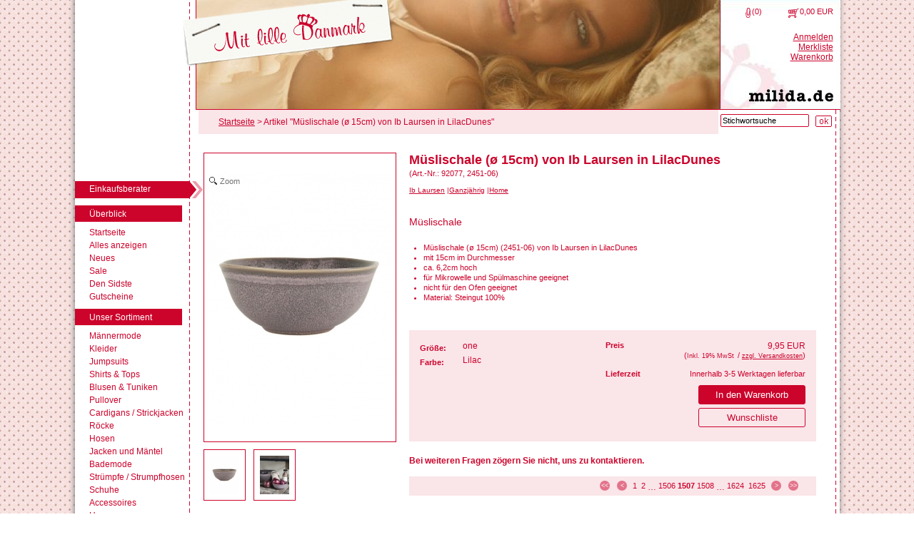

--- FILE ---
content_type: text/html; charset=iso-8859-1
request_url: https://www.milida.de/index.php/de/detailansicht/mueslischale-(-oslash;-15cm)-von-ib-laursen-in-lilacdunes__12916
body_size: 16914
content:
<!DOCTYPE html PUBLIC "-//W3C//DTD XHTML 1.0 Transitional//EN" "http://www.w3.org/TR/xhtml1/DTD/xhtml1-transitional.dtd">
<html xmlns="http://www.w3.org/1999/xhtml" lang="de" xml:lang="de">
<head>
<meta http-equiv="Content-Type" content="text/html; charset=iso-8859-1"/>
<link rel="SHORTCUT ICON" href="https://www.milida.de/v30/localpictures/theme/mld_layout/favicon.ico"/>
<title>Müslischale (ø 15cm) von Ib Laursen in LilacDunes - Mit lille Danmark</title>
<meta http-equiv="pragma" content="no-cache"/>
<meta http-equiv="expires" content="0"/>
<meta http-equiv="cache-control" content="no-cache"/>
<meta name="keywords" content="Müslischale (ø 15cm) von Ib Laursen in LilacDunes,IB"/>
<meta name="description" content=" Müslischale (Ã¸ 15cm) (2451-06) von Ib Laursen in LilacDunes ca. 6,2cm hoch. Jetzt bequem online bestellen."/>
<meta name="robots" content="INDEX,FOLLOW"/>
<meta name="author" content="Mit lille Danmark"/>
<meta name="publisher" content="Mit lille Danmark"/>
<meta name="copyright" content="Mit lille Danmark"/>
<meta name="language" content="DE"/>
<meta name="audience" content="Alle"/>
<meta name="revisit-after" content="2 months"/>
<meta name="category" content="Müslischale (ø 15cm) von Ib Laursen in LilacDunes"/>
<meta name="productgroup" content="Müslischale (ø 15cm) von Ib Laursen in LilacDunes"/>
<meta name="title" content="Müslischale (ø 15cm) von Ib Laursen in LilacDunes"/>
<meta name="brand" content="IB"/>

<meta name="viewport" content="width=device-width, user-scalable=no, initial-scale=1">


<link rel="canonical" href="https://www.milida.de/index.php/de/detailansicht/mueslischale-(o-15cm)-von-ib-laursen-in-lilacdunes__12916" />


<!-- CSSSTART -->
<link href="https://www.milida.de/v30/localstyle/all-eigene-stylesheet-min-202411261728.css" rel="stylesheet" type="text/css" />
<link href="https://www.milida.de/v30/localstyle/cookie-coupon.css" rel="stylesheet" type="text/css" />
<!-- CSSENDE -->



<script type="text/javascript">
/* <![CDATA[ */
var fileLoadingImage			= 'https://pub4.cowisshop.de/shoppublic/v43/pictures/default/loading.gif';
var fileLoadingBar			= 'https://pub4.cowisshop.de/shoppublic/v43/pictures/default/ajaxbar.gif';
var publicLoc					= 'https://www.milida.de/shoppublic/v43/';
var fileBottomNavCloseImage	= 'https://pub4.cowisshop.de/shoppublic/v43/pictures/default/close.gif';
var labelImage				= 'Bild';
var labelOf					= 'von';
var ArtikelName				= 'Müslischale (ø 15cm) von Ib Laursen in LilacDunes';
var ArtikelKey				= '12916';
var JsRpcUrl					= '/';
var JsPicPath					= 'https://www.milida.de/v30/productimages/';
var JsPrivatePicPath			= 'https://www.milida.de/v30/localpictures/theme/';
var JsZoom					= '0';
var ZoomType					= 'MAGICZOOM2';
var IniMz3WPics				= '1';
var JsFrameWork				= 'JQUERY';
var JsZoomChild				= '1';
var JsLupe					= '<img style="vertical-align:middle" src="https://pub4.cowisshop.de/shoppublic/v43/pictures/default/icon_lupe.gif" border="0" alt=""/>';
var JsLupeText				= 'Zoomansicht';
var JsSomeText				= 'Die angegebene Menge ist zu gross!|Preis auf Anfrage!|Für diesen Artikel steht der Preis noch nicht fest!|Stk.|0';
var JsMinQtyText				= 'Die angegebene Menge ist zu klein!';
var JsShopUrl					= 'https://www.milida.de';
var GB_ROOT_DIR 				= 'https://www.milida.de/shoppublic/v43/jscript/';
var JsThousandSep				= '';
var ModSubsidiary				= '0';
var JsVariantsActInfo			= 'Bitte w&auml;hlen sie zuerst alle Merkmale dieses Artikels';
var JsDisplayDevice			= 'DESKT';
var js_currency				= 'EUR';
var DisplayVersion			= 'DESKT';
var wpic_type					= 'div';
var ArticleIsModel			= '0';
var ArticleDetailImageSize	= '5';
var rounding					= '0';
/* ]]> */
</script>

<script type="text/javascript" src="https://ajax.googleapis.com/ajax/libs/jquery/1.7.2/jquery.min.js"></script>

<script type="text/javascript" language="JavaScript" src="https://www.milida.de/v30/localjscript/custom-mld-min-202411111723.js"></script>
<!-- analytics-preparation start -->
<script type="text/javascript">

  //some custom stuff (for preparation of et-variables)
  var wlPath = window.location.pathname.toLowerCase();
  var isIndex = wlPath == "/";
  var isEkb = wlPath.indexOf("/index.php/de/katalog") == 0;
  var isDetail = wlPath.indexOf("/index.php/de/detailansicht") == 0;
  var isCheckout1Warenkorb = wlPath.indexOf("/index.php/de/warenkorb") == 0;
  var isCheckout2Anschrift = wlPath.indexOf("/index.php/de/anschrift-anmeldung") == 0;
  var isCheckout2AnschriftAL = wlPath.indexOf("/index.php/de/abweichender-versand") == 0;
  var isCheckout3Zahlung = wlPath.indexOf("/index.php/de/zahlung-versand") == 0;
  var isCheckout4Bestellvor = wlPath.indexOf("/index.php/de/bestellvorschau") == 0;
  var isCheckout5Best = wlPath.indexOf("/index.php/de/bestellbestaetigung") == 0;
  var isCheckout = isCheckout1Warenkorb || isCheckout2Anschrift || isCheckout3Zahlung || isCheckout4Bestellvor;
  var isCheckoutAll = isCheckout1Warenkorb || isCheckout2Anschrift || isCheckout3Zahlung || isCheckout4Bestellvor || isCheckout5Best;

  var isSearch = wlPath.indexOf("/index.php/de/artikelsuche") == 0;
  var isNewsletter = wlPath.indexOf("/index.php/de/newsletter") == 0; //fuzzy check because this could be 5 pages - but will be detailed later
  var isContact = wlPath.indexOf("/index.php/de/kontakt") == 0;

  var isZahlarten = wlPath.indexOf("/index.php/de/zahlarten") == 0;
  var isVersandk = wlPath.indexOf("/index.php/de/versandkosten") == 0;
  var isFaq = wlPath.indexOf("/index.php/de/haeufige-fragen") == 0;
  var isAgb = wlPath.indexOf("/index.php/de/agb") == 0;
  var isDataPriv = wlPath.indexOf("/index.php/de/datenschutzerklaerung") == 0;
  var isRetour = wlPath.indexOf("/index.php/de/widerrufsbelehrung") == 0;
  var isImprint = wlPath.indexOf("/index.php/de/impressum") == 0;
  var isFooterPage = isZahlarten || isVersandk || isFaq || isAgb || isDataPriv || isRetour || isImprint;

</script>

<!-- analytics-preparation end --><script type="text/javascript">
/* <![CDATA[ */
var priceArray = new Array();
var itemArray = new Array();
var item0 = new Array('one','Lilac','','12916','77608','9920062682468','92077','8','0','9.95','EUR','1','Sofort lieferbar','1','0.00000000000000','Innerhalb 3-5 Werktagen lieferbar','139009.jpg|139005.jpg','','','','Innerhalb 3-5 Werktagen lieferbar','','139013.jpg|139011.jpg|139016.jpg','','Innerhalb 3-5 Werktagen lieferbar','1','1.59','0','','https://www.milida.de/v30/productimages/','');
itemArray['12916'] = new Array(item0);
priceArray['12916']  = new Array();
var BildTexte = new Array();
doVarianten(itemArray['12916'],priceArray['12916'],12916,'');
checkAvailabilityInSelectBox(itemArray['12916'],12916);
/* ]]> */
</script>

</head>
<body class="page_body_lang_de page_body_class_3  ">
<div id="SmallBasketView" style="display:none"></div>
<div id="MiscContainer" class="MiscContainer" style="display:none"></div>
<!--neu detailartikel-->
<script type="text/javascript">
  var isCatalogPage = false;    //will be set to true from catalog-page
  var useCdn = false;
  var cdnHostMedia = "media.milida.de";
  var cdnHostStatic = "static.milida.de";

  //do not use piwik for the moment
  /*
  //Piwik
  var _paq = _paq || [];
  _paq.push(["setDomains", ["*.milida.de"]]);
  _paq.push(['trackPageView']);
  _paq.push(['enableLinkTracking']);
  (function() {
    var u="//www.mit-lille-danmark.com/piwik/";
    _paq.push(['setTrackerUrl', u+'piwik.php']);
    _paq.push(['setSiteId', 2]);
    var d=document, g=d.createElement('script'), s=d.getElementsByTagName('script')[0];
    g.type='text/javascript'; g.async=true; g.defer=true; g.src=u+'piwik.js'; s.parentNode.insertBefore(g,s);
  })();
  //End Piwik Code
  */

</script>

<!-- Piwik -->
<noscript><p><img src="//www.mit-lille-danmark.com/piwik/piwik.php?idsite=2" style="border:0;" alt="" /></p></noscript>
<!-- End Piwik Code -->
<div class="OuterAll">
  <div class="LtWrap">

    <!-- div neu start -->
    <div class="LtLeftBar">
    <!--left menu start-->

  <div class="LtEkMenue">

    <div class="LtEkMenuHeading">Überblick</div>
    <a href="/" id="nav9999Home_p" class="KatH0passiv"  style="display:block;" title="Startseite anzeigen">Startseite</a>
    <a href="/index.php/de/katalog" id="nav9999All_p" class="KatH0passiv"  style="display:block;" title="Alle Artikel anzeigen">Alles anzeigen</a>
    <a href="/index.php/de/katalog?Attribute[Aktion]=NEU" id="nav9999New_p" class="KatH0passiv"  style="display:block;" title="Nur neue Artikel anzeigen">Neues</a>
    <a href="/index.php/de/katalog?Attribute[Aktion]=SALE" id="nav9999Sale_p" class="KatH0passiv"  style="display:block;" title="Nur reduzierte Artikel anzeigen">Sale</a>
    <a href="/index.php/de/katalog/den-sidste" id="nav9999DenSidste_p" class="KatH0passiv"  style="display:block;" title="Den Sidste - Einzelstücke - anzeigen">Den Sidste</a>
   <!--<a href="/index.php/de/katalog?Attribute[GENDER]=Herren" id="nav9999GenderHerren_p" class="KatH0passiv"  style="display:block;" title="Nur Männermode anzeigen">Männermode</a>-->
    <a href="/index.php/de/gutscheine" id="nav9999Gutscheine_p" class="KatH0passiv"  style="display:block;" title="Individuelle Gutscheine erstellen">Gutscheine</a>

    <div class="LtEkMenuHeading">Unser Sortiment</div>

    <a href="https://www.milida.de/index.php/de/katalog/maennermode" target="_self" id="nav158799Männermode_p" class="KatH0passiv"  style="display:block;" >Männermode</a><a href="https://www.milida.de/index.php/de/katalog/kleider" target="_self" id="nav158797Kleider_p" class="KatH0passiv"  style="display:block;" >Kleider</a><a href="https://www.milida.de/index.php/de/katalog/jumpsuits" target="_self" id="nav158823Jumpsuits_p" class="KatH0passiv"  style="display:block;" >Jumpsuits</a><a href="https://www.milida.de/index.php/de/katalog/tops-t-shirts" target="_self" id="nav158824ShirtsTops_p" class="KatH0passiv"  style="display:block;" >Shirts &amp; Tops</a><a href="https://www.milida.de/index.php/de/katalog/blusen-und-tuniken" target="_self" id="nav158830BlusenTuniken_p" class="KatH0passiv"  style="display:block;" >Blusen &amp; Tuniken</a><a href="https://www.milida.de/index.php/de/katalog/pullover" target="_self" id="nav158803Pullover_p" class="KatH0passiv"  style="display:block;" >Pullover</a><a href="https://www.milida.de/index.php/de/katalog/cardigan" target="_self" id="nav158805CardigansStrickjacken_p" class="KatH0passiv"  style="display:block;" >Cardigans / Strickjacken</a><a href="https://www.milida.de/index.php/de/katalog/roecke" target="_self" id="nav158798Röcke_p" class="KatH0passiv"  style="display:block;" >Röcke</a><a href="https://www.milida.de/index.php/de/katalog/hosen" target="_self" id="nav158800Hosen_p" class="KatH0passiv"  style="display:block;" >Hosen</a><a href="https://www.milida.de/index.php/de/katalog/jacken-und-maentel" target="_self" id="nav307JackenundMäntel_p" class="KatH0passiv"  style="display:block;" >Jacken und Mäntel</a><a href="https://www.milida.de/index.php/de/katalog/bademode" target="_self" id="nav158862Bademode_p" class="KatH0passiv"  style="display:block;" >Bademode</a><a href="https://www.milida.de/index.php/de/katalog/struempfe-strumpfhosen" target="_self" id="nav158863StrümpfeStrumpfhosen_p" class="KatH0passiv"  style="display:block;" >Strümpfe / Strumpfhosen</a><a href="https://www.milida.de/index.php/de/katalog/schuhe" target="_self" id="nav310Schuhe_p" class="KatH0passiv"  style="display:block;" >Schuhe</a><a href="https://www.milida.de/index.php/de/katalog/accessoires" target="_self" id="nav158877Accessoires_p" class="KatH0passiv"  style="display:block;" >Accessoires</a><a href="https://www.milida.de/index.php/de/katalog/home" target="_self" id="nav158888Home_p" class="KatH0passiv"  style="display:block;" >Home</a><a href="https://www.milida.de/index.php/de/katalog/leckereien" target="_self" id="nav158896Leckereien_p" class="KatH0passiv"  style="display:block;" >Leckereien</a><a href="https://www.milida.de/index.php/de/katalog/apoil-cashmere-men" target="_self" id="nav158793ApoilCashmere-Men_p" class="KatH0passiv"  style="display:block;" >Apoil Cashmere - Men</a><a href="https://www.milida.de/index.php/de/katalog/a-poil-cashmere" target="_self" id="nav10558ApoilCashmere_p" class="KatH0passiv"  style="display:block;" >Apoil Cashmere</a><a href="https://www.milida.de/index.php/de/katalog/chic-antique" target="_self" id="nav351ChicAntique_p" class="KatH0passiv"  style="display:block;" >Chic Antique</a><a href="https://www.milida.de/index.php/de/katalog/cream" target="_self" id="nav3646Cream_p" class="KatH0passiv"  style="display:block;" >Cream</a><a href="https://www.milida.de/index.php/de/katalog/du-milde" target="_self" id="nav329DuMilde_p" class="KatH0passiv"  style="display:block;" >Du Milde</a><a href="https://www.milida.de/index.php/de/katalog/du-milde-etc" target="_self" id="nav347DuMildeetc_p" class="KatH0passiv"  style="display:block;" >Du Milde etc</a><a href="https://www.milida.de/index.php/de/katalog/emu-australia" target="_self" id="nav354EMUAustralia_p" class="KatH0passiv"  style="display:block;" >EMU Australia</a><a href="https://www.milida.de/index.php/de/katalog/men" target="_self" id="nav158790EwaiWalla-Men_p" class="KatH0passiv"  style="display:block;" >Ewa i Walla - Men</a><a href="https://www.milida.de/index.php/de/katalog/ewa-i-walla" target="_self" id="nav367EwaiWalla_p" class="KatH0passiv"  style="display:block;" >Ewa i Walla</a><a href="https://www.milida.de/index.php/de/katalog/heiter-bis-wolkig" target="_self" id="nav158924Heiter-bis-Wolkig_p" class="KatH0passiv"  style="display:block;" >Heiter-bis-Wolkig</a><a href="https://www.milida.de/index.php/de/katalog/ib-laursen" target="_self" id="nav352IbLaursen_p" class="KatH0passiv"  style="display:block;" >Ib Laursen</a><a href="https://www.milida.de/index.php/de/katalog/ilse-jacobsen" target="_self" id="nav322IlseJacobsen_p" class="KatH0passiv"  style="display:block;" >Ilse Jacobsen</a><a href="https://www.milida.de/index.php/de/katalog/inwear" target="_self" id="nav337InWear_p" class="KatH0passiv"  style="display:block;" >InWear</a><a href="https://www.milida.de/index.php/de/katalog/lakrids" target="_self" id="nav339Lakrids_p" class="KatH0passiv"  style="display:block;" >Lakrids</a><a href="https://www.milida.de/index.php/de/katalog/lykka" target="_self" id="nav348Lykka_p" class="KatH0passiv"  style="display:block;" >Lykka</a><a href="https://www.milida.de/index.php/de/katalog/nuemph" target="_self" id="nav359Nümph_p" class="KatH0passiv"  style="display:block;" >Nümph</a><a href="https://www.milida.de/index.php/de/katalog/part-two" target="_self" id="nav335Part-Two_p" class="KatH0passiv"  style="display:block;" >Part-Two</a><a href="https://www.milida.de/index.php/de/katalog/pilgrim" target="_self" id="nav356Pilgrim_p" class="KatH0passiv"  style="display:block;" >Pilgrim</a><a href="https://www.milida.de/index.php/de/katalog/regn" target="_self" id="nav363Regn_p" class="KatH0passiv"  style="display:block;" >Regn</a><a href="https://www.milida.de/index.php/de/katalog/saint-tropez" target="_self" id="nav343SaintTropez_p" class="KatH0passiv"  style="display:block;" >Saint Tropez</a><a href="https://www.milida.de/index.php/de/katalog/soaked-luxury" target="_self" id="nav364SoakedinLuxury_p" class="KatH0passiv"  style="display:block;" >Soaked in Luxury</a><a href="https://www.milida.de/index.php/de/katalog/sorgenfri" target="_self" id="nav330Sorgenfri_p" class="KatH0passiv"  style="display:block;" >Sorgenfri</a><a href="https://www.milida.de/index.php/de/katalog/strikkeby" target="_self" id="nav158922Strikkeby_p" class="KatH0passiv"  style="display:block;" >Strikkeby</a>

  </div>
  <!--<img src="trustedShop.png" />
  <img src="PayPal.png" />
  <img src="DHL.png" />-->

<!--left menu end-->
    </div>
    <div class="LtRightSide">

      <div class="LtTop">
        <a href="/" class="LtLogo" title="Milida - Der Online-Shop f&uuml;r d&auml;nische Mode von Mit Lille Danmark"><div class="sprite-main-picture sprite-main-logo_mit_lille_danmark"></div></a>
        <a href="/" class="MilidaLogo" title="Milida - Der Online-Shop f&uuml;r d&auml;nische Mode von Mit Lille Danmark"><div class="sprite-main-picture sprite-main-milida_logo"></div></a>
        <div class="TopWishlist"><div class="BoxWishlist">
        <div class="WishlistButton fl">
                <a href="index.php?s=84" title="Zur Merkliste"><div class="sprite-main-picture sprite-main-itemwishlisttop"></div></a>
        </div>
        <div class="fl">(0)</div>
        <div class="clear"></div>
</div></div>
        <div class="TopBasket"><div class="BoxBasket">
        <div class="BasketButton fl">
                <a href="index.php?s=5" title="Zum Warenkorb"><div class="sprite-main-picture sprite-main-itembaskettop"></div></a>
        </div>
        <div id="AjaxBasketSumme" class="fl">0,00&nbsp;EUR</div>
        <div class="clear"></div>
</div></div>
        <div class="TopNavigation"><a href="https://www.milida.de/index.php/de/anmelden" target="_self" id="cmsnav60"  class="CmsNavH0passiv" ><span>Anmelden</span></a><a href="https://www.milida.de/index.php/de/merkliste" target="_self" id="cmsnav84"  class="CmsNavH0passiv" ><span>Merkliste</span></a><a href="https://www.milida.de/index.php/de/warenkorb" target="_self" id="cmsnav5"  class="CmsNavH0passiv" ><span>Warenkorb</span></a></div>
</div>

<div class="LtTopBar">
        <div class="BreadcrumpContainer"><ul class="BreadCrump-Ul" itemscope itemtype="http://schema.org/BreadcrumbList"><li itemprop="itemListElement" class="first_item" itemscope itemtype="http://schema.org/ListItem"><a itemprop="item" href="https://www.milida.de/index.php/de/startseite"><span itemprop="name">Mit lille Danmark</span></a><div class="BreadcrumpIcon" style="float:left">&nbsp;>&nbsp;</div><meta itemprop="position" content="1" /></li><li itemprop="itemListElement" itemscope itemtype="http://schema.org/ListItem"><a itemprop="item" href="https://www.milida.de/index.php/de/detailansicht/mueslischale-(o-15cm)-von-ib-laursen-in-lilacdunes__12916"><span itemprop="name">Müslischale (ø 15cm) von Ib Laursen in LilacDunes</span></a><meta itemprop="position" content="2" /></li></ul><div class="clear"></div></div>
        <div class="TopSearch"> <div class="TopSearchContainer">
                        <form method="get" name="searchit"  id="searchit" action="/index.php/de/artikelsuche" style="margin:0;padding:0">
          <div class="fl"><div id="StichwortSucheBez"><input aria-label="Stichwortsuche" id="_freeb" value="Stichwortsuche" name="Search_free" onclick="clearField(this,'Stichwortsuche');"/></div></div>
          <div class="fr" title="Stichwortsuche durchf&uuml;hren"><input tabindex="0" aria-label="Suche starten" type="submit" class="buttonBox" id="sendsearch" name="sendSearch_x" value="Suche starten" /></div>
          <div class="clear"></div>
        </form>
</div></div>
</div>
      <div class="LtEkBerater">
        <div class="LtEkBeraterContainer">
                <div class="LtEkButton"><div class="sprite-main-picture sprite-main-button_ek_berater_neu">Einkaufsberater</div></div>
                <div class="LtBeraterContent">
                        <div class="LtInnerBeraterContent">
                                <div class="Filter-All-Container"><div data-filter-id="Aktion" class="Filter-Container passive" id="Filter-Container-Aktion"><div  data-filter-id="Aktion" class="Filter-Container-Topic" id="Filter-Topic-Aktion">Aktion </div><div id="Aktion-div" class="Filter-Inner-Container Aktion"><ul id="Aktion-ul"><li id="filter-aktion-neu" class="Filter-Aktion-Item Filter-Other-Item passive"><a href="https://www.milida.de/index.php/de/katalog?Attribute[Aktion]=Neu" title="Neues"  rel="nofollow" >Neues</a></li> <li id="filter-aktion-sale" class="Filter-Aktion-Item Filter-Other-Item passive"><a href="https://www.milida.de/index.php/de/katalog?Attribute[Aktion]=Sale" title="Sale"  rel="nofollow" >Sale</a></li> </ul></div></div><div data-filter-id="Farbe" class="Filter-Container passive" id="Filter-Container-Farbe"><div  data-filter-id="Farbe" class="Filter-Container-Topic" id="Filter-Topic-Farbe">Farbe </div><div class="Inner-Filter-Container" id="Inner-Filter-Container-Farbe"><ul><li style="display:inline-block"><a href="https://www.milida.de/index.php/de/katalog?Attribute[Farbe]=Blau" class="FarbFilterLink"  rel="nofollow" ><div class="Filter-Farbe-Item" style="background:#125EDA" title="Blau"><span style="display:none">Blau</span></div></a></li><li style="display:inline-block"><a href="https://www.milida.de/index.php/de/katalog?Attribute[Farbe]=Braun" class="FarbFilterLink"  rel="nofollow" ><div class="Filter-Farbe-Item" style="background:#A55409" title="Braun"><span style="display:none">Braun</span></div></a></li><li style="display:inline-block"><a href="https://www.milida.de/index.php/de/katalog?Attribute[Farbe]=Gelb" class="FarbFilterLink"  rel="nofollow" ><div class="Filter-Farbe-Item" style="background:#EAFF09" title="Gelb"><span style="display:none">Gelb</span></div></a></li><li style="display:inline-block"><a href="https://www.milida.de/index.php/de/katalog?Attribute[Farbe]=Grau" class="FarbFilterLink"  rel="nofollow" ><div class="Filter-Farbe-Item" style="background:#7C7A7A" title="Grau"><span style="display:none">Grau</span></div></a></li><li style="display:inline-block"><a href="https://www.milida.de/index.php/de/katalog?Attribute[Farbe]=Grün" class="FarbFilterLink"  rel="nofollow" ><div class="Filter-Farbe-Item" style="background:#35F53F" title="Grün"><span style="display:none">Grün</span></div></a></li><li style="display:inline-block"><a href="https://www.milida.de/index.php/de/katalog?Attribute[Farbe]=Rot" class="FarbFilterLink"  rel="nofollow" ><div class="Filter-Farbe-Item" style="background:#E30E0E" title="Rot"><span style="display:none">Rot</span></div></a></li><li style="display:inline-block"><a href="https://www.milida.de/index.php/de/katalog?Attribute[Farbe]=Schwarz" class="FarbFilterLink"  rel="nofollow" ><div class="Filter-Farbe-Item" style="background:#000000" title="Schwarz"><span style="display:none">Schwarz</span></div></a></li><li style="display:inline-block"><a href="https://www.milida.de/index.php/de/katalog?Attribute[Farbe]=Weiß" class="FarbFilterLink"  rel="nofollow" ><div class="Filter-Farbe-Item" style="background:#ffffff" title="Weiß"><span style="display:none">Weiß</span></div></a></li><div class="clear"></div></ul></div></div><div data-filter-id="Groesse" class="Filter-Container passive" id="Filter-Container-Groesse"><div  data-filter-id="Groesse" class="Filter-Container-Topic" id="Filter-Topic-Groesse">Größe </div><div id="Groesse-div" class="Filter-Inner-Container Groesse"><ul id="Groesse-ul"><li id="filter-groesse-01-xs" class="Filter-Größe-Item Filter-Other-Item passive"><a href="https://www.milida.de/index.php/de/katalog?Attribute[Größe]=01-XS" title="XS"  rel="nofollow" >XS</a></li> <li id="filter-groesse-02-s" class="Filter-Größe-Item Filter-Other-Item passive"><a href="https://www.milida.de/index.php/de/katalog?Attribute[Größe]=02-S" title="S"  rel="nofollow" >S</a></li> <li id="filter-groesse-03-m" class="Filter-Größe-Item Filter-Other-Item passive"><a href="https://www.milida.de/index.php/de/katalog?Attribute[Größe]=03-M" title="M"  rel="nofollow" >M</a></li> <li id="filter-groesse-04-l" class="Filter-Größe-Item Filter-Other-Item passive"><a href="https://www.milida.de/index.php/de/katalog?Attribute[Größe]=04-L" title="L"  rel="nofollow" >L</a></li> <li id="filter-groesse-05-xl" class="Filter-Größe-Item Filter-Other-Item passive"><a href="https://www.milida.de/index.php/de/katalog?Attribute[Größe]=05-XL" title="XL"  rel="nofollow" >XL</a></li> </ul></div></div><div data-filter-id="Marke" class="Filter-Container passive" id="Filter-Container-Marke"><div  data-filter-id="Marke" class="Filter-Container-Topic" id="Filter-Topic-Marke">Marke </div><div id="Marke-div" class="Filter-Inner-Container Marke"><ul id="Marke-ul"><li id="filter-marke-apoil" class="Filter-Marke-Item Filter-Other-Item passive"><a href="https://www.milida.de/index.php/de/katalog?Attribute[Marke]=APOIL" title="Apoil Cashmere"  rel="nofollow" >Apoil Cashmere</a></li> <li id="filter-marke-ca" class="Filter-Marke-Item Filter-Other-Item passive"><a href="https://www.milida.de/index.php/de/katalog?Attribute[Marke]=CA" title="Chic Antique"  rel="nofollow" >Chic Antique</a></li> <li id="filter-marke-cream" class="Filter-Marke-Item Filter-Other-Item passive"><a href="https://www.milida.de/index.php/de/katalog?Attribute[Marke]=CREAM" title="Cream"  rel="nofollow" >Cream</a></li> <li id="filter-marke-du" class="Filter-Marke-Item Filter-Other-Item passive"><a href="https://www.milida.de/index.php/de/katalog?Attribute[Marke]=DU" title="Du Milde"  rel="nofollow" >Du Milde</a></li> <li id="filter-marke-due" class="Filter-Marke-Item Filter-Other-Item passive"><a href="https://www.milida.de/index.php/de/katalog?Attribute[Marke]=DUE" title="Du Milde etc."  rel="nofollow" >Du Milde etc.</a></li> <li id="filter-marke-emu" class="Filter-Marke-Item Filter-Other-Item passive"><a href="https://www.milida.de/index.php/de/katalog?Attribute[Marke]=EMU" title="EMU Australia"  rel="nofollow" >EMU Australia</a></li> <li id="filter-marke-ewa" class="Filter-Marke-Item Filter-Other-Item passive"><a href="https://www.milida.de/index.php/de/katalog?Attribute[Marke]=EWA" title="Ewa i Walla"  rel="nofollow" >Ewa i Walla</a></li> <li id="filter-marke-ga" class="Filter-Marke-Item Filter-Other-Item passive"><a href="https://www.milida.de/index.php/de/katalog?Attribute[Marke]=GA" title="Det Gamle Apotek"  rel="nofollow" >Det Gamle Apotek</a></li> <li id="filter-marke-heiter" class="Filter-Marke-Item Filter-Other-Item passive"><a href="https://www.milida.de/index.php/de/katalog?Attribute[Marke]=Heiter" title="Heiter bis Wolkig"  rel="nofollow" >Heiter bis Wolkig</a></li> <li id="filter-marke-ib" class="Filter-Marke-Item Filter-Other-Item passive"><a href="https://www.milida.de/index.php/de/katalog?Attribute[Marke]=IB" title="Ib Laursen"  rel="nofollow" >Ib Laursen</a></li> <li id="filter-marke-ilse" class="Filter-Marke-Item Filter-Other-Item passive"><a href="https://www.milida.de/index.php/de/katalog?Attribute[Marke]=ILSE" title="Ilse Jacobsen"  rel="nofollow" >Ilse Jacobsen</a></li> <li id="filter-marke-iw" class="Filter-Marke-Item Filter-Other-Item passive"><a href="https://www.milida.de/index.php/de/katalog?Attribute[Marke]=IW" title="InWear"  rel="nofollow" >InWear</a></li> <li id="filter-marke-je" class="Filter-Marke-Item Filter-Other-Item passive"><a href="https://www.milida.de/index.php/de/katalog?Attribute[Marke]=JE" title="Jeberg Design Acc."  rel="nofollow" >Jeberg Design Acc.</a></li> <li id="filter-marke-la" class="Filter-Marke-Item Filter-Other-Item passive"><a href="https://www.milida.de/index.php/de/katalog?Attribute[Marke]=LA" title="Lakrids by Johan Bülow"  rel="nofollow" >Lakrids by Johan Bülow</a></li> <li id="filter-marke-ly" class="Filter-Marke-Item Filter-Other-Item passive"><a href="https://www.milida.de/index.php/de/katalog?Attribute[Marke]=LY" title="Lykka"  rel="nofollow" >Lykka</a></li> <li id="filter-marke-nimo" class="Filter-Marke-Item Filter-Other-Item passive"><a href="https://www.milida.de/index.php/de/katalog?Attribute[Marke]=NIMO" title="Nimo With Love"  rel="nofollow" >Nimo With Love</a></li> <li id="filter-marke-nue" class="Filter-Marke-Item Filter-Other-Item passive"><a href="https://www.milida.de/index.php/de/katalog?Attribute[Marke]=NÜ" title="Nü by Staff-Woman"  rel="nofollow" >Nü by Staff-Woman</a></li> <li id="filter-marke-nuemph" class="Filter-Marke-Item Filter-Other-Item passive"><a href="https://www.milida.de/index.php/de/katalog?Attribute[Marke]=NÜMPH" title="Nümph"  rel="nofollow" >Nümph</a></li> <li id="filter-marke-pil" class="Filter-Marke-Item Filter-Other-Item passive"><a href="https://www.milida.de/index.php/de/katalog?Attribute[Marke]=PIL" title="Pilgrim"  rel="nofollow" >Pilgrim</a></li> <li id="filter-marke-pt" class="Filter-Marke-Item Filter-Other-Item passive"><a href="https://www.milida.de/index.php/de/katalog?Attribute[Marke]=PT" title="Part-Two"  rel="nofollow" >Part-Two</a></li> <li id="filter-marke-regn" class="Filter-Marke-Item Filter-Other-Item passive"><a href="https://www.milida.de/index.php/de/katalog?Attribute[Marke]=REGN" title="REGN"  rel="nofollow" >REGN</a></li> <li id="filter-marke-sb" class="Filter-Marke-Item Filter-Other-Item passive"><a href="https://www.milida.de/index.php/de/katalog?Attribute[Marke]=SB" title="Strikkeby"  rel="nofollow" >Strikkeby</a></li> <li id="filter-marke-sl" class="Filter-Marke-Item Filter-Other-Item passive"><a href="https://www.milida.de/index.php/de/katalog?Attribute[Marke]=SL" title="Soaked in Luxury"  rel="nofollow" >Soaked in Luxury</a></li> <li id="filter-marke-so" class="Filter-Marke-Item Filter-Other-Item passive"><a href="https://www.milida.de/index.php/de/katalog?Attribute[Marke]=SO" title="Sorgenfri"  rel="nofollow" >Sorgenfri</a></li> <li id="filter-marke-st" class="Filter-Marke-Item Filter-Other-Item passive"><a href="https://www.milida.de/index.php/de/katalog?Attribute[Marke]=ST" title="Saint Tropez"  rel="nofollow" >Saint Tropez</a></li> <li id="filter-marke-vw" class="Filter-Marke-Item Filter-Other-Item passive"><a href="https://www.milida.de/index.php/de/katalog?Attribute[Marke]=VW" title="Voswald"  rel="nofollow" >Voswald</a></li> </ul></div></div><div data-filter-id="Prize" class="Filter-Container passive" id="Filter-Container-Prize"><div  data-filter-id="Prize" class="Filter-Container-Topic" id="Filter-Topic-Prize">Preis </div><div id="Prize-div" class="Filter-Inner-Container Prize"><ul id="Prize-ul"><li class="Filter-Other-Item Filter-Prize-Item"><a href="https://www.milida.de/index.php/de/katalog?Attribute[Prize]=0;60"  rel="nofollow" > bis: 60 EUR</a></li>
<li class="Filter-Other-Item Filter-Prize-Item"><a href="https://www.milida.de/index.php/de/katalog?Attribute[Prize]=0;70"  rel="nofollow" > bis: 70 EUR</a></li>
<li class="Filter-Other-Item Filter-Prize-Item"><a href="https://www.milida.de/index.php/de/katalog?Attribute[Prize]=0;80"  rel="nofollow" > bis: 80 EUR</a></li>
<li class="Filter-Other-Item Filter-Prize-Item"><a href="https://www.milida.de/index.php/de/katalog?Attribute[Prize]=0;90"  rel="nofollow" > bis: 90 EUR</a></li>
<li class="Filter-Other-Item Filter-Prize-Item"><a href="https://www.milida.de/index.php/de/katalog?Attribute[Prize]=0;100"  rel="nofollow" > bis: 100 EUR</a></li>
<li class="Filter-Other-Item Filter-Prize-Item"><a href="https://www.milida.de/index.php/de/katalog?Attribute[Prize]=0;150"  rel="nofollow" > bis: 150 EUR</a></li>
<li class="Filter-Other-Item Filter-Prize-Item"><a href="https://www.milida.de/index.php/de/katalog?Attribute[Prize]=0;200"  rel="nofollow" > bis: 200 EUR</a></li>
<li class="Filter-Other-Item Filter-Prize-Item"><a href="https://www.milida.de/index.php/de/katalog?Attribute[Prize]=0;250"  rel="nofollow" > bis: 250 EUR</a></li>
<li class="Filter-Other-Item Filter-Prize-Item"><a href="https://www.milida.de/index.php/de/katalog?Attribute[Prize]=0;300"  rel="nofollow" > bis: 300 EUR</a></li>
<li class="Filter-Other-Item Filter-Prize-Item"><a href="https://www.milida.de/index.php/de/katalog?Attribute[Prize]=0;350"  rel="nofollow" > bis: 350 EUR</a></li>
<li class="Filter-Other-Item Filter-Prize-Item"><a href="https://www.milida.de/index.php/de/katalog?Attribute[Prize]=400;"  rel="nofollow" > Ab 400 EUR</a></li>
</ul></div></div><div data-filter-id="SAISON-NAMEN" class="Filter-Container passive" id="Filter-Container-SAISON-NAMEN"><div  data-filter-id="SAISON-NAMEN" class="Filter-Container-Topic" id="Filter-Topic-SAISON-NAMEN">SAISON-NAMEN </div><div id="SAISON-NAMEN-div" class="Filter-Inner-Container SAISON-NAMEN"><ul id="SAISON-NAMEN-ul"><li id="filter-saison-namen-au" class="Filter-SAISON-NAMEN-Item Filter-Other-Item passive"><a href="https://www.milida.de/index.php/de/katalog?Attribute[SAISON-NAMEN]=AU" title="Herbst"  rel="nofollow" >Herbst</a></li> <li id="filter-saison-namen-hs" class="Filter-SAISON-NAMEN-Item Filter-Other-Item passive"><a href="https://www.milida.de/index.php/de/katalog?Attribute[SAISON-NAMEN]=HS" title="Sommer"  rel="nofollow" >Sommer</a></li> <li id="filter-saison-namen-sp" class="Filter-SAISON-NAMEN-Item Filter-Other-Item passive"><a href="https://www.milida.de/index.php/de/katalog?Attribute[SAISON-NAMEN]=SP" title="Frühling"  rel="nofollow" >Frühling</a></li> <li id="filter-saison-namen-xm" class="Filter-SAISON-NAMEN-Item Filter-Other-Item passive"><a href="https://www.milida.de/index.php/de/katalog?Attribute[SAISON-NAMEN]=XM" title="Winter"  rel="nofollow" >Winter</a></li> <li id="filter-saison-namen-xmas" class="Filter-SAISON-NAMEN-Item Filter-Other-Item passive"><a href="https://www.milida.de/index.php/de/katalog?Attribute[SAISON-NAMEN]=XMAS" title="Weihnachten"  rel="nofollow" >Weihnachten</a></li> <li id="filter-saison-namen-year" class="Filter-SAISON-NAMEN-Item Filter-Other-Item passive"><a href="https://www.milida.de/index.php/de/katalog?Attribute[SAISON-NAMEN]=YEAR" title="Ganzjährig"  rel="nofollow" >Ganzjährig</a></li> </ul></div></div><div data-filter-id="WARENGRUPPEOS" class="Filter-Container passive" id="Filter-Container-WARENGRUPPEOS"><div  data-filter-id="WARENGRUPPEOS" class="Filter-Container-Topic" id="Filter-Topic-WARENGRUPPEOS">WARENGRUPPEOS </div><div id="WARENGRUPPEOS-div" class="Filter-Inner-Container WARENGRUPPEOS"><ul id="WARENGRUPPEOS-ul"><li id="filter-warengruppeos-0xx-lecker" class="Filter-WARENGRUPPEOS-Item Filter-Other-Item passive"><a href="https://www.milida.de/index.php/de/katalog?Attribute[WARENGRUPPEOS]=0xx-Lecker" title="Leckereien"  rel="nofollow" >Leckereien</a></li> <li id="filter-warengruppeos-12x-strump" class="Filter-WARENGRUPPEOS-Item Filter-Other-Item passive"><a href="https://www.milida.de/index.php/de/katalog?Attribute[WARENGRUPPEOS]=12x-Strump" title="Strümpfe und Strumpfhosen"  rel="nofollow" >Strümpfe und Strumpfhosen</a></li> <li id="filter-warengruppeos-140-jumpsu" class="Filter-WARENGRUPPEOS-Item Filter-Other-Item passive"><a href="https://www.milida.de/index.php/de/katalog?Attribute[WARENGRUPPEOS]=140-Jumpsu" title="Jumpsuits Overalls"  rel="nofollow" >Jumpsuits Overalls</a></li> <li id="filter-warengruppeos-1xx-hosen" class="Filter-WARENGRUPPEOS-Item Filter-Other-Item passive"><a href="https://www.milida.de/index.php/de/katalog?Attribute[WARENGRUPPEOS]=1xx-Hosen" title="Hosen"  rel="nofollow" >Hosen</a></li> <li id="filter-warengruppeos-2xx-blutun" class="Filter-WARENGRUPPEOS-Item Filter-Other-Item passive"><a href="https://www.milida.de/index.php/de/katalog?Attribute[WARENGRUPPEOS]=2xx-BluTun" title="Blusen und Tuniken"  rel="nofollow" >Blusen und Tuniken</a></li> <li id="filter-warengruppeos-2xx-cardig" class="Filter-WARENGRUPPEOS-Item Filter-Other-Item passive"><a href="https://www.milida.de/index.php/de/katalog?Attribute[WARENGRUPPEOS]=2xx-Cardig" title="Cardigan"  rel="nofollow" >Cardigan</a></li> <li id="filter-warengruppeos-2xx-pullov" class="Filter-WARENGRUPPEOS-Item Filter-Other-Item passive"><a href="https://www.milida.de/index.php/de/katalog?Attribute[WARENGRUPPEOS]=2xx-Pullov" title="Pullover"  rel="nofollow" >Pullover</a></li> <li id="filter-warengruppeos-2xx-topshi" class="Filter-WARENGRUPPEOS-Item Filter-Other-Item passive"><a href="https://www.milida.de/index.php/de/katalog?Attribute[WARENGRUPPEOS]=2xx-TopShi" title="Tops und Shirts"  rel="nofollow" >Tops und Shirts</a></li> <li id="filter-warengruppeos-32x-kleid" class="Filter-WARENGRUPPEOS-Item Filter-Other-Item passive"><a href="https://www.milida.de/index.php/de/katalog?Attribute[WARENGRUPPEOS]=32x-Kleid" title="Kleider"  rel="nofollow" >Kleider</a></li> <li id="filter-warengruppeos-3xx-rock" class="Filter-WARENGRUPPEOS-Item Filter-Other-Item passive"><a href="https://www.milida.de/index.php/de/katalog?Attribute[WARENGRUPPEOS]=3xx-Rock" title="Röcke"  rel="nofollow" >Röcke</a></li> <li id="filter-warengruppeos-4xx-jacke" class="Filter-WARENGRUPPEOS-Item Filter-Other-Item passive"><a href="https://www.milida.de/index.php/de/katalog?Attribute[WARENGRUPPEOS]=4xx-Jacke" title="Jacken und Mäntel"  rel="nofollow" >Jacken und Mäntel</a></li> <li id="filter-warengruppeos-5-waesche" class="Filter-WARENGRUPPEOS-Item Filter-Other-Item passive"><a href="https://www.milida.de/index.php/de/katalog?Attribute[WARENGRUPPEOS]=5-Waesche" title="Wäsche & Homewear"  rel="nofollow" >Wäsche & Homewear</a></li> <li id="filter-warengruppeos-5xx-schuhe" class="Filter-WARENGRUPPEOS-Item Filter-Other-Item passive"><a href="https://www.milida.de/index.php/de/katalog?Attribute[WARENGRUPPEOS]=5xx-Schuhe" title="Schuhe"  rel="nofollow" >Schuhe</a></li> <li id="filter-warengruppeos-71x-xmas" class="Filter-WARENGRUPPEOS-Item Filter-Other-Item passive"><a href="https://www.milida.de/index.php/de/katalog?Attribute[WARENGRUPPEOS]=71x-Xmas" title="Weihnachten"  rel="nofollow" >Weihnachten</a></li> <li id="filter-warengruppeos-8-geschenk" class="Filter-WARENGRUPPEOS-Item Filter-Other-Item passive"><a href="https://www.milida.de/index.php/de/katalog?Attribute[WARENGRUPPEOS]=8-Geschenk" title="Geschenk-Accessoires"  rel="nofollow" >Geschenk-Accessoires</a></li> <li id="filter-warengruppeos-84x-bademo" class="Filter-WARENGRUPPEOS-Item Filter-Other-Item passive"><a href="https://www.milida.de/index.php/de/katalog?Attribute[WARENGRUPPEOS]=84x-Bademo" title="Bademode"  rel="nofollow" >Bademode</a></li> <li id="filter-warengruppeos-9-haushalt" class="Filter-WARENGRUPPEOS-Item Filter-Other-Item passive"><a href="https://www.milida.de/index.php/de/katalog?Attribute[WARENGRUPPEOS]=9-Haushalt" title="Haushalt-Accessoires"  rel="nofollow" >Haushalt-Accessoires</a></li> <li id="filter-warengruppeos-9-mode-acc" class="Filter-WARENGRUPPEOS-Item Filter-Other-Item passive"><a href="https://www.milida.de/index.php/de/katalog?Attribute[WARENGRUPPEOS]=9-Mode-Acc" title="Mode-Accessoires"  rel="nofollow" >Mode-Accessoires</a></li> <li id="filter-warengruppeos-9-wohn-acc" class="Filter-WARENGRUPPEOS-Item Filter-Other-Item passive"><a href="https://www.milida.de/index.php/de/katalog?Attribute[WARENGRUPPEOS]=9-Wohn-Acc" title="Wohn-Accessoires"  rel="nofollow" >Wohn-Accessoires</a></li> <li id="filter-warengruppeos-xxx-access" class="Filter-WARENGRUPPEOS-Item Filter-Other-Item passive"><a href="https://www.milida.de/index.php/de/katalog?Attribute[WARENGRUPPEOS]=xxx-Access" title="Accessoires"  rel="nofollow" >Accessoires</a></li> <li id="filter-warengruppeos-xxx-home" class="Filter-WARENGRUPPEOS-Item Filter-Other-Item passive"><a href="https://www.milida.de/index.php/de/katalog?Attribute[WARENGRUPPEOS]=xxx-Home" title="Home"  rel="nofollow" >Home</a></li> </ul></div></div><div data-filter-id="WGroup" class="Filter-Container passive" id="Filter-Container-WGroup"><div  data-filter-id="WGroup" class="Filter-Container-Topic" id="Filter-Topic-WGroup">Warengruppen </div><div id="WGroup-div" class="Filter-Inner-Container WGroup"><ul id="WGroup-ul"><li id="filter-wgroup-30" class="Filter-WGroup-Item Filter-Other-Item passive"><a href="https://www.milida.de/index.php/de/katalog?Attribute[WGroup]=30" title="Jeans"  rel="nofollow" >Jeans</a></li> <li id="filter-wgroup-32" class="Filter-WGroup-Item Filter-Other-Item passive"><a href="https://www.milida.de/index.php/de/katalog?Attribute[WGroup]=32" title="T-Shirt kurzarm"  rel="nofollow" >T-Shirt kurzarm</a></li> <li id="filter-wgroup-34" class="Filter-WGroup-Item Filter-Other-Item passive"><a href="https://www.milida.de/index.php/de/katalog?Attribute[WGroup]=34" title="Top"  rel="nofollow" >Top</a></li> <li id="filter-wgroup-43" class="Filter-WGroup-Item Filter-Other-Item passive"><a href="https://www.milida.de/index.php/de/katalog?Attribute[WGroup]=43" title="Gürtel"  rel="nofollow" >Gürtel</a></li> <li id="filter-wgroup-46" class="Filter-WGroup-Item Filter-Other-Item passive"><a href="https://www.milida.de/index.php/de/katalog?Attribute[WGroup]=46" title="Handschuhe / Gloves /Stulpen"  rel="nofollow" >Handschuhe / Gloves /Stulpen</a></li> <li id="filter-wgroup-47" class="Filter-WGroup-Item Filter-Other-Item passive"><a href="https://www.milida.de/index.php/de/katalog?Attribute[WGroup]=47" title="Schal / Scarf"  rel="nofollow" >Schal / Scarf</a></li> <li id="filter-wgroup-48" class="Filter-WGroup-Item Filter-Other-Item passive"><a href="https://www.milida.de/index.php/de/katalog?Attribute[WGroup]=48" title="Mütze / Hut / Cap"  rel="nofollow" >Mütze / Hut / Cap</a></li> <li id="filter-wgroup-49" class="Filter-WGroup-Item Filter-Other-Item passive"><a href="https://www.milida.de/index.php/de/katalog?Attribute[WGroup]=49" title="Taschen / Bags/ Beutel"  rel="nofollow" >Taschen / Bags/ Beutel</a></li> <li id="filter-wgroup-51" class="Filter-WGroup-Item Filter-Other-Item passive"><a href="https://www.milida.de/index.php/de/katalog?Attribute[WGroup]=51" title="Hose"  rel="nofollow" >Hose</a></li> <li id="filter-wgroup-53" class="Filter-WGroup-Item Filter-Other-Item passive"><a href="https://www.milida.de/index.php/de/katalog?Attribute[WGroup]=53" title="Pullover"  rel="nofollow" >Pullover</a></li> <li id="filter-wgroup-54" class="Filter-WGroup-Item Filter-Other-Item passive"><a href="https://www.milida.de/index.php/de/katalog?Attribute[WGroup]=54" title="T-Shirt langarm"  rel="nofollow" >T-Shirt langarm</a></li> <li id="filter-wgroup-67" class="Filter-WGroup-Item Filter-Other-Item passive"><a href="https://www.milida.de/index.php/de/katalog?Attribute[WGroup]=67" title="*****SAISONWARE *****"  rel="nofollow" >*****SAISONWARE *****</a></li> <li id="filter-wgroup-70" class="Filter-WGroup-Item Filter-Other-Item passive"><a href="https://www.milida.de/index.php/de/katalog?Attribute[WGroup]=70" title="Shorts & Capri"  rel="nofollow" >Shorts & Capri</a></li> <li id="filter-wgroup-78" class="Filter-WGroup-Item Filter-Other-Item passive"><a href="https://www.milida.de/index.php/de/katalog?Attribute[WGroup]=78" title="Sonnenbrille / Haar-Acc remove 913,914"  rel="nofollow" >Sonnenbrille / Haar-Acc remove 913,914</a></li> <li id="filter-wgroup-84" class="Filter-WGroup-Item Filter-Other-Item passive"><a href="https://www.milida.de/index.php/de/katalog?Attribute[WGroup]=84" title="Rock / Skirt"  rel="nofollow" >Rock / Skirt</a></li> <li id="filter-wgroup-86" class="Filter-WGroup-Item Filter-Other-Item passive"><a href="https://www.milida.de/index.php/de/katalog?Attribute[WGroup]=86" title="Kleid / Dress"  rel="nofollow" >Kleid / Dress</a></li> <li id="filter-wgroup-98" class="Filter-WGroup-Item Filter-Other-Item passive"><a href="https://www.milida.de/index.php/de/katalog?Attribute[WGroup]=98" title="Jacke remove (411, 412, ...)"  rel="nofollow" >Jacke remove (411, 412, ...)</a></li> <li id="filter-wgroup-100" class="Filter-WGroup-Item Filter-Other-Item passive"><a href="https://www.milida.de/index.php/de/katalog?Attribute[WGroup]=100" title="Mantel remove (411,412)"  rel="nofollow" >Mantel remove (411,412)</a></li> <li id="filter-wgroup-101" class="Filter-WGroup-Item Filter-Other-Item passive"><a href="https://www.milida.de/index.php/de/katalog?Attribute[WGroup]=101" title="***** SCHUHE *****"  rel="nofollow" >***** SCHUHE *****</a></li> <li id="filter-wgroup-119" class="Filter-WGroup-Item Filter-Other-Item passive"><a href="https://www.milida.de/index.php/de/katalog?Attribute[WGroup]=119" title="Badeanzug"  rel="nofollow" >Badeanzug</a></li> <li id="filter-wgroup-120" class="Filter-WGroup-Item Filter-Other-Item passive"><a href="https://www.milida.de/index.php/de/katalog?Attribute[WGroup]=120" title="Bikini"  rel="nofollow" >Bikini</a></li> <li id="filter-wgroup-123" class="Filter-WGroup-Item Filter-Other-Item passive"><a href="https://www.milida.de/index.php/de/katalog?Attribute[WGroup]=123" title="Sonstiges"  rel="nofollow" >Sonstiges</a></li> <li id="filter-wgroup-133" class="Filter-WGroup-Item Filter-Other-Item passive"><a href="https://www.milida.de/index.php/de/katalog?Attribute[WGroup]=133" title="Unterkleid"  rel="nofollow" >Unterkleid</a></li> <li id="filter-wgroup-134" class="Filter-WGroup-Item Filter-Other-Item passive"><a href="https://www.milida.de/index.php/de/katalog?Attribute[WGroup]=134" title="Tuch / Scarf"  rel="nofollow" >Tuch / Scarf</a></li> <li id="filter-wgroup-139" class="Filter-WGroup-Item Filter-Other-Item passive"><a href="https://www.milida.de/index.php/de/katalog?Attribute[WGroup]=139" title="Leggings & Strumpfwaren"  rel="nofollow" >Leggings & Strumpfwaren</a></li> <li id="filter-wgroup-140" class="Filter-WGroup-Item Filter-Other-Item passive"><a href="https://www.milida.de/index.php/de/katalog?Attribute[WGroup]=140" title="Regenmäntel remove (416)"  rel="nofollow" >Regenmäntel remove (416)</a></li> <li id="filter-wgroup-141" class="Filter-WGroup-Item Filter-Other-Item passive"><a href="https://www.milida.de/index.php/de/katalog?Attribute[WGroup]=141" title="Bluse / Blouse / Hemd"  rel="nofollow" >Bluse / Blouse / Hemd</a></li> <li id="filter-wgroup-143" class="Filter-WGroup-Item Filter-Other-Item passive"><a href="https://www.milida.de/index.php/de/katalog?Attribute[WGroup]=143" title="Cardigan / Wickeljacke / Strickjacke"  rel="nofollow" >Cardigan / Wickeljacke / Strickjacke</a></li> <li id="filter-wgroup-144" class="Filter-WGroup-Item Filter-Other-Item passive"><a href="https://www.milida.de/index.php/de/katalog?Attribute[WGroup]=144" title="Bolero"  rel="nofollow" >Bolero</a></li> <li id="filter-wgroup-146" class="Filter-WGroup-Item Filter-Other-Item passive"><a href="https://www.milida.de/index.php/de/katalog?Attribute[WGroup]=146" title="Jacket remove (490)"  rel="nofollow" >Jacket remove (490)</a></li> <li id="filter-wgroup-148" class="Filter-WGroup-Item Filter-Other-Item passive"><a href="https://www.milida.de/index.php/de/katalog?Attribute[WGroup]=148" title="Tunika"  rel="nofollow" >Tunika</a></li> <li id="filter-wgroup-149" class="Filter-WGroup-Item Filter-Other-Item passive"><a href="https://www.milida.de/index.php/de/katalog?Attribute[WGroup]=149" title="Weste remove (480)"  rel="nofollow" >Weste remove (480)</a></li> <li id="filter-wgroup-153" class="Filter-WGroup-Item Filter-Other-Item passive"><a href="https://www.milida.de/index.php/de/katalog?Attribute[WGroup]=153" title="Geschenkeanhänger"  rel="nofollow" >Geschenkeanhänger</a></li> <li id="filter-wgroup-155" class="Filter-WGroup-Item Filter-Other-Item passive"><a href="https://www.milida.de/index.php/de/katalog?Attribute[WGroup]=155" title="Geschenkband/ Klebeband"  rel="nofollow" >Geschenkband/ Klebeband</a></li> <li id="filter-wgroup-156" class="Filter-WGroup-Item Filter-Other-Item passive"><a href="https://www.milida.de/index.php/de/katalog?Attribute[WGroup]=156" title="Kette"  rel="nofollow" >Kette</a></li> <li id="filter-wgroup-157" class="Filter-WGroup-Item Filter-Other-Item passive"><a href="https://www.milida.de/index.php/de/katalog?Attribute[WGroup]=157" title="Armband / Bracelet"  rel="nofollow" >Armband / Bracelet</a></li> <li id="filter-wgroup-158" class="Filter-WGroup-Item Filter-Other-Item passive"><a href="https://www.milida.de/index.php/de/katalog?Attribute[WGroup]=158" title="Brosche"  rel="nofollow" >Brosche</a></li> <li id="filter-wgroup-159" class="Filter-WGroup-Item Filter-Other-Item passive"><a href="https://www.milida.de/index.php/de/katalog?Attribute[WGroup]=159" title="Ohrring"  rel="nofollow" >Ohrring</a></li> <li id="filter-wgroup-167" class="Filter-WGroup-Item Filter-Other-Item passive"><a href="https://www.milida.de/index.php/de/katalog?Attribute[WGroup]=167" title="Schüssel / Schale / Form"  rel="nofollow" >Schüssel / Schale / Form</a></li> <li id="filter-wgroup-168" class="Filter-WGroup-Item Filter-Other-Item passive"><a href="https://www.milida.de/index.php/de/katalog?Attribute[WGroup]=168" title="Gläser"  rel="nofollow" >Gläser</a></li> <li id="filter-wgroup-169" class="Filter-WGroup-Item Filter-Other-Item passive"><a href="https://www.milida.de/index.php/de/katalog?Attribute[WGroup]=169" title="Tassen"  rel="nofollow" >Tassen</a></li> <li id="filter-wgroup-170" class="Filter-WGroup-Item Filter-Other-Item passive"><a href="https://www.milida.de/index.php/de/katalog?Attribute[WGroup]=170" title="Teller"  rel="nofollow" >Teller</a></li> <li id="filter-wgroup-171" class="Filter-WGroup-Item Filter-Other-Item passive"><a href="https://www.milida.de/index.php/de/katalog?Attribute[WGroup]=171" title="Becher / Latte Cup"  rel="nofollow" >Becher / Latte Cup</a></li> <li id="filter-wgroup-172" class="Filter-WGroup-Item Filter-Other-Item passive"><a href="https://www.milida.de/index.php/de/katalog?Attribute[WGroup]=172" title="Eierbecher"  rel="nofollow" >Eierbecher</a></li> <li id="filter-wgroup-173" class="Filter-WGroup-Item Filter-Other-Item passive"><a href="https://www.milida.de/index.php/de/katalog?Attribute[WGroup]=173" title="Krüge / Kanne / Vasen"  rel="nofollow" >Krüge / Kanne / Vasen</a></li> <li id="filter-wgroup-174" class="Filter-WGroup-Item Filter-Other-Item passive"><a href="https://www.milida.de/index.php/de/katalog?Attribute[WGroup]=174" title="Dosen"  rel="nofollow" >Dosen</a></li> <li id="filter-wgroup-175" class="Filter-WGroup-Item Filter-Other-Item passive"><a href="https://www.milida.de/index.php/de/katalog?Attribute[WGroup]=175" title="Servietten / Topflappen / Tischdecken/ G"  rel="nofollow" >Servietten / Topflappen / Tischdecken/ G</a></li> <li id="filter-wgroup-176" class="Filter-WGroup-Item Filter-Other-Item passive"><a href="https://www.milida.de/index.php/de/katalog?Attribute[WGroup]=176" title="Tablett/Glocken"  rel="nofollow" >Tablett/Glocken</a></li> <li id="filter-wgroup-179" class="Filter-WGroup-Item Filter-Other-Item passive"><a href="https://www.milida.de/index.php/de/katalog?Attribute[WGroup]=179" title="Bilderrahmen / Spiegel / Hakenleiste"  rel="nofollow" >Bilderrahmen / Spiegel / Hakenleiste</a></li> <li id="filter-wgroup-180" class="Filter-WGroup-Item Filter-Other-Item passive"><a href="https://www.milida.de/index.php/de/katalog?Attribute[WGroup]=180" title="Laternen/Lampen"  rel="nofollow" >Laternen/Lampen</a></li> <li id="filter-wgroup-182" class="Filter-WGroup-Item Filter-Other-Item passive"><a href="https://www.milida.de/index.php/de/katalog?Attribute[WGroup]=182" title="Kerzen / -ständer / Streichhölzer"  rel="nofollow" >Kerzen / -ständer / Streichhölzer</a></li> <li id="filter-wgroup-184" class="Filter-WGroup-Item Filter-Other-Item passive"><a href="https://www.milida.de/index.php/de/katalog?Attribute[WGroup]=184" title="Aufhänger / Anhänger / Schild"  rel="nofollow" >Aufhänger / Anhänger / Schild</a></li> <li id="filter-wgroup-192" class="Filter-WGroup-Item Filter-Other-Item passive"><a href="https://www.milida.de/index.php/de/katalog?Attribute[WGroup]=192" title="Kosmetiktaschen"  rel="nofollow" >Kosmetiktaschen</a></li> <li id="filter-wgroup-198" class="Filter-WGroup-Item Filter-Other-Item passive"><a href="https://www.milida.de/index.php/de/katalog?Attribute[WGroup]=198" title="Sonstiges"  rel="nofollow" >Sonstiges</a></li> <li id="filter-wgroup-202" class="Filter-WGroup-Item Filter-Other-Item passive"><a href="https://www.milida.de/index.php/de/katalog?Attribute[WGroup]=202" title="Quilts/Kissen/ Bezüge"  rel="nofollow" >Quilts/Kissen/ Bezüge</a></li> <li id="filter-wgroup-204" class="Filter-WGroup-Item Filter-Other-Item passive"><a href="https://www.milida.de/index.php/de/katalog?Attribute[WGroup]=204" title="Unterwäsche"  rel="nofollow" >Unterwäsche</a></li> <li id="filter-wgroup-207" class="Filter-WGroup-Item Filter-Other-Item passive"><a href="https://www.milida.de/index.php/de/katalog?Attribute[WGroup]=207" title="Baumkugeln"  rel="nofollow" >Baumkugeln</a></li> <li id="filter-wgroup-208" class="Filter-WGroup-Item Filter-Other-Item passive"><a href="https://www.milida.de/index.php/de/katalog?Attribute[WGroup]=208" title="Wichtel"  rel="nofollow" >Wichtel</a></li> <li id="filter-wgroup-209" class="Filter-WGroup-Item Filter-Other-Item passive"><a href="https://www.milida.de/index.php/de/katalog?Attribute[WGroup]=209" title="Sonstiges"  rel="nofollow" >Sonstiges</a></li> <li id="filter-wgroup-210" class="Filter-WGroup-Item Filter-Other-Item passive"><a href="https://www.milida.de/index.php/de/katalog?Attribute[WGroup]=210" title="Anhänger / Schildchen/ Schilder"  rel="nofollow" >Anhänger / Schildchen/ Schilder</a></li> <li id="filter-wgroup-212" class="Filter-WGroup-Item Filter-Other-Item passive"><a href="https://www.milida.de/index.php/de/katalog?Attribute[WGroup]=212" title="Kerzen/ Ständer XMAS"  rel="nofollow" >Kerzen/ Ständer XMAS</a></li> <li id="filter-wgroup-213" class="Filter-WGroup-Item Filter-Other-Item passive"><a href="https://www.milida.de/index.php/de/katalog?Attribute[WGroup]=213" title="Sonstiges XMas"  rel="nofollow" >Sonstiges XMas</a></li> <li id="filter-wgroup-216" class="Filter-WGroup-Item Filter-Other-Item passive"><a href="https://www.milida.de/index.php/de/katalog?Attribute[WGroup]=216" title="Stoff /  Band"  rel="nofollow" >Stoff /  Band</a></li> <li id="filter-wgroup-217" class="Filter-WGroup-Item Filter-Other-Item passive"><a href="https://www.milida.de/index.php/de/katalog?Attribute[WGroup]=217" title="Aufbewahrung"  rel="nofollow" >Aufbewahrung</a></li> <li id="filter-wgroup-218" class="Filter-WGroup-Item Filter-Other-Item passive"><a href="https://www.milida.de/index.php/de/katalog?Attribute[WGroup]=218" title="Aufbewahrung"  rel="nofollow" >Aufbewahrung</a></li> <li id="filter-wgroup-222" class="Filter-WGroup-Item Filter-Other-Item passive"><a href="https://www.milida.de/index.php/de/katalog?Attribute[WGroup]=222" title="typisch dänisches/ Dannebrog"  rel="nofollow" >typisch dänisches/ Dannebrog</a></li> <li id="filter-wgroup-223" class="Filter-WGroup-Item Filter-Other-Item passive"><a href="https://www.milida.de/index.php/de/katalog?Attribute[WGroup]=223" title="T-Shirt 3/4 arm"  rel="nofollow" >T-Shirt 3/4 arm</a></li> <li id="filter-wgroup-225" class="Filter-WGroup-Item Filter-Other-Item passive"><a href="https://www.milida.de/index.php/de/katalog?Attribute[WGroup]=225" title="Sandalen"  rel="nofollow" >Sandalen</a></li> <li id="filter-wgroup-226" class="Filter-WGroup-Item Filter-Other-Item passive"><a href="https://www.milida.de/index.php/de/katalog?Attribute[WGroup]=226" title="Flip Flops"  rel="nofollow" >Flip Flops</a></li> <li id="filter-wgroup-227" class="Filter-WGroup-Item Filter-Other-Item passive"><a href="https://www.milida.de/index.php/de/katalog?Attribute[WGroup]=227" title="Overalls/ Jumpsuit"  rel="nofollow" >Overalls/ Jumpsuit</a></li> <li id="filter-wgroup-229" class="Filter-WGroup-Item Filter-Other-Item passive"><a href="https://www.milida.de/index.php/de/katalog?Attribute[WGroup]=229" title="Stiefel/Stiefelette"  rel="nofollow" >Stiefel/Stiefelette</a></li> <li id="filter-wgroup-230" class="Filter-WGroup-Item Filter-Other-Item passive"><a href="https://www.milida.de/index.php/de/katalog?Attribute[WGroup]=230" title="Ballerina"  rel="nofollow" >Ballerina</a></li> <li id="filter-wgroup-232" class="Filter-WGroup-Item Filter-Other-Item passive"><a href="https://www.milida.de/index.php/de/katalog?Attribute[WGroup]=232" title="Lakritze"  rel="nofollow" >Lakritze</a></li> <li id="filter-wgroup-234" class="Filter-WGroup-Item Filter-Other-Item passive"><a href="https://www.milida.de/index.php/de/katalog?Attribute[WGroup]=234" title="Hausschuhe"  rel="nofollow" >Hausschuhe</a></li> <li id="filter-wgroup-237" class="Filter-WGroup-Item Filter-Other-Item passive"><a href="https://www.milida.de/index.php/de/katalog?Attribute[WGroup]=237" title="Seife"  rel="nofollow" >Seife</a></li> <li id="filter-wgroup-238" class="Filter-WGroup-Item Filter-Other-Item passive"><a href="https://www.milida.de/index.php/de/katalog?Attribute[WGroup]=238" title="Sneaker"  rel="nofollow" >Sneaker</a></li> <li id="filter-wgroup-240" class="Filter-WGroup-Item Filter-Other-Item passive"><a href="https://www.milida.de/index.php/de/katalog?Attribute[WGroup]=240" title="Badetuch"  rel="nofollow" >Badetuch</a></li> <li id="filter-wgroup-243" class="Filter-WGroup-Item Filter-Other-Item passive"><a href="https://www.milida.de/index.php/de/katalog?Attribute[WGroup]=243" title="Weste"  rel="nofollow" >Weste</a></li> <li id="filter-wgroup-244" class="Filter-WGroup-Item Filter-Other-Item passive"><a href="https://www.milida.de/index.php/de/katalog?Attribute[WGroup]=244" title="Sonstiges"  rel="nofollow" >Sonstiges</a></li> <li id="filter-wgroup-249" class="Filter-WGroup-Item Filter-Other-Item passive"><a href="https://www.milida.de/index.php/de/katalog?Attribute[WGroup]=249" title="Blazer"  rel="nofollow" >Blazer</a></li> <li id="filter-wgroup-252" class="Filter-WGroup-Item Filter-Other-Item passive"><a href="https://www.milida.de/index.php/de/katalog?Attribute[WGroup]=252" title="Rollkragenshirt"  rel="nofollow" >Rollkragenshirt</a></li> <li id="filter-wgroup-253" class="Filter-WGroup-Item Filter-Other-Item passive"><a href="https://www.milida.de/index.php/de/katalog?Attribute[WGroup]=253" title="Poncho"  rel="nofollow" >Poncho</a></li> <li id="filter-wgroup-254" class="Filter-WGroup-Item Filter-Other-Item passive"><a href="https://www.milida.de/index.php/de/katalog?Attribute[WGroup]=254" title="Pullunder"  rel="nofollow" >Pullunder</a></li> <li id="filter-wgroup-255" class="Filter-WGroup-Item Filter-Other-Item passive"><a href="https://www.milida.de/index.php/de/katalog?Attribute[WGroup]=255" title="Leggings"  rel="nofollow" >Leggings</a></li> <li id="filter-wgroup-256" class="Filter-WGroup-Item Filter-Other-Item passive"><a href="https://www.milida.de/index.php/de/katalog?Attribute[WGroup]=256" title="Strumpfhosen"  rel="nofollow" >Strumpfhosen</a></li> <li id="filter-wgroup-257" class="Filter-WGroup-Item Filter-Other-Item passive"><a href="https://www.milida.de/index.php/de/katalog?Attribute[WGroup]=257" title="Socken"  rel="nofollow" >Socken</a></li> <li id="filter-wgroup-258" class="Filter-WGroup-Item Filter-Other-Item passive"><a href="https://www.milida.de/index.php/de/katalog?Attribute[WGroup]=258" title="Winterjacke /-mantel"  rel="nofollow" >Winterjacke /-mantel</a></li> <li id="filter-wgroup-259" class="Filter-WGroup-Item Filter-Other-Item passive"><a href="https://www.milida.de/index.php/de/katalog?Attribute[WGroup]=259" title="Daunenjacke /-mantel"  rel="nofollow" >Daunenjacke /-mantel</a></li> <li id="filter-wgroup-260" class="Filter-WGroup-Item Filter-Other-Item passive"><a href="https://www.milida.de/index.php/de/katalog?Attribute[WGroup]=260" title="Übergangsjacke"  rel="nofollow" >Übergangsjacke</a></li> <li id="filter-wgroup-261" class="Filter-WGroup-Item Filter-Other-Item passive"><a href="https://www.milida.de/index.php/de/katalog?Attribute[WGroup]=261" title="Bomberjacke"  rel="nofollow" >Bomberjacke</a></li> <li id="filter-wgroup-262" class="Filter-WGroup-Item Filter-Other-Item passive"><a href="https://www.milida.de/index.php/de/katalog?Attribute[WGroup]=262" title="Jeansjacke"  rel="nofollow" >Jeansjacke</a></li> <li id="filter-wgroup-263" class="Filter-WGroup-Item Filter-Other-Item passive"><a href="https://www.milida.de/index.php/de/katalog?Attribute[WGroup]=263" title="Regenjacke /-mantel"  rel="nofollow" >Regenjacke /-mantel</a></li> <li id="filter-wgroup-268" class="Filter-WGroup-Item Filter-Other-Item passive"><a href="https://www.milida.de/index.php/de/katalog?Attribute[WGroup]=268" title="Sonnenbrille"  rel="nofollow" >Sonnenbrille</a></li> <li id="filter-wgroup-270" class="Filter-WGroup-Item Filter-Other-Item passive"><a href="https://www.milida.de/index.php/de/katalog?Attribute[WGroup]=270" title="Mütze"  rel="nofollow" >Mütze</a></li> <li id="filter-wgroup-273" class="Filter-WGroup-Item Filter-Other-Item passive"><a href="https://www.milida.de/index.php/de/katalog?Attribute[WGroup]=273" title="Hüte / Caps"  rel="nofollow" >Hüte / Caps</a></li> <li id="filter-wgroup-275" class="Filter-WGroup-Item Filter-Other-Item passive"><a href="https://www.milida.de/index.php/de/katalog?Attribute[WGroup]=275" title="Handschuhe"  rel="nofollow" >Handschuhe</a></li> <li id="filter-wgroup-276" class="Filter-WGroup-Item Filter-Other-Item passive"><a href="https://www.milida.de/index.php/de/katalog?Attribute[WGroup]=276" title="Stulpen"  rel="nofollow" >Stulpen</a></li> </ul></div></div></div>
                        </div>
                        <div class="LtBeraterArrow" title="Verstecke Einkaufsberater"><div class="sprite-main-picture sprite-main-berater_arrow"></div></div>
                </div>
        </div>
</div>

      <div class="LtMiddle">
        <div class="LtMiddleContent">
          <!-- PDFSTART -->
          <p><div class="space20"></div>
<div class="fl DtArtikelLeft">

        <div id="PicContainer">
        
                <div id="Detailbild" class="ImageDetail" style="position:relative;display:block;"><a name="detailimagelink"  class="MagicZoom MagicThumb"  rel="zoom-width: 500,zoom-height: 500, zoom-window-effect: glow, selectors-change: mouseover,show-title: bottom"  id="ZoomImage"  title="Müslischale (ø 15cm) von Ib Laursen in LilacDunes" href="https://www.milida.de/v30/productimages/139005.jpg"><img itemprop="image" name="DetailImageName" src="https://www.milida.de/v30/productimages/139009.jpg" border="0" alt="Müslischale (ø 15cm) von Ib Laursen in LilacDunes" title="Müslischale (ø 15cm) von Ib Laursen in LilacDunes" /></a></div>
                
                <div class="MldCustomArticleValues" style="visibility:hidden;display:none;">
		   <span class="group_text_has360view 0 text0">über Knie</span>
		   
		   
		 </div>
                
        </div>

        <div id="WPic"></div>
	 
</div>

<div class="fl DtArtikelRight">


        <h1 class="DtArtikelName">Müslischale (ø 15cm) von Ib Laursen in LilacDunes</h1>
              <span class="DtArtikelNameArtNr">(Art.-Nr.: 92077, 2451-06)</span>
              <div class="Weitere-Artikel"><span>Weitere Artikel</span></div><ul class="ul-weitere-artikel-kat"><li class="li-weitere-artikel type-a"><a href="https://www.milida.de/index.php/de/katalog/ib-laursen">Alles in Ib Laursen</a></li></ul><ul class="ul-weitere-artikel-marke"><li class="li-weitere-artikel-marke mtype-a"><a href="https://www.milida.de/index.php/de/katalog/marke/ib-laursen">Alles von Ib Laursen</a></li><li class="li-weitere-artikel-marke mtype-b"><a href="https://www.milida.de/index.php/de/katalog/ib-laursen?Attribute[Marke]=IB">Alles von Ib Laursen in Ib Laursen</a></li></ul>
              <ul class="GroupInfoContainer"><li class="group_text_saison noos textnoos">Never Out Of Stock</li><li class="group_text_material steingut textsteingut">Steingut 100%</li><li class="group_text_marke ib textib">Ib Laursen</li><li class="group_text_saison-namen year textyear">Ganzjährig</li><li class="group_text_has360view 0 text0">über Knie</li><li class="group_text_land-hersteller cn textcn">China</li><li class="group_text_warengruppeos xxx-home textxxx-home">Home</li></ul>

              <ul class="GroupInfoContainer2" style="display: none;">
                <li class="group_text_wgroup 167">Schüssel / Schale / Form</li>
              </ul>

        <div class="cb space20"></div>
        <div class="DtArtikelFloatText">
                <h2 class="DtArtikelNameDetail">M&uuml;slischale</h2>
                <div class="space20"></div>
                <ul> <li>M&uuml;slischale (&oslash; 15cm) (2451-06) von Ib Laursen in LilacDunes</li> <li>mit 15cm im Durchmesser</li> <li>ca. 6,2cm hoch</li> <li>f&uuml;r Mikrowelle und Sp&uuml;lmaschine geeignet</li> <li>nicht f&uuml;r den Ofen geeignet</li> <li>Material: Steingut 100%</li> </ul>                
                                
                <div class="space20"></div>
                <div class="cb"></div>
        </div>

            <div class="DtArtikelBusinessContainer">

                    <div class="fl DtArtikelInBasket">
                            <div><div class="Auswahlboxen-Item" id="AuswahlBoxenAussen">
		<div class="Auswahlbox-Item active" id="AuswahlBox1">
			<div class="AuswahlBoxBez-Item" id="AuswahlBoxBez1">Größe:</div>
			<div class="AuswahlBoxValue" id="s1_12916"><input type="hidden" id="M1_12916" name="M1" value="one"> one<script>checkOtherVariants('1',document.getElementById('M1_12916').value,'2','12916','',0)</script></div>
		</div>
		<div class="clear"></div>
		<div class="Auswahlbox-Item active" id="AuswahlBox2">
			<div class="AuswahlBoxBez-Item" id="AuswahlBoxBez2">Farbe:</div>
			<div class="AuswahlBoxValue" id="s2_12916"><input type="hidden" id="M2_12916" name="M2" value="Lilac"> Lilac</div>
		</div>
		<div class="clear"></div>
		<div class="Auswahlbox-Item passive" id="AuswahlBox3">
			<div class="AuswahlBoxBez-Item" id="AuswahlBoxBez3"></div>
			<div class="AuswahlBoxValue" id="s3_12916"><input type="hidden" id="M3_12916" name="M3" value=""> </div>
		</div>
		<div class="clear"></div></div><div class="clear"></div></div>

                    </div>

                    <div class="fr DtArtikelPreis txt_right">
                            <div class="Bezeichner">Preis</div>
                            <!--  -->
                            <div class="PreisAlt pricepassive" id="ShowPreisOld_12916"></div>
                            <div class="PreisNormal" id="ShowPreis_12916">9,95 EUR</div>
                            (<div class="SecLevelText">Inkl. 19% MwSt</div> / <a href="#" onclick="window.open('https://www.milida.de/index.php?s=12&amp;POPUP','Versand', 'width=400,height=400,scrollbars=yes');">zzgl. Versandkosten</a>)
                </div>


                <div><div id="ContStaffel"></div></div>

                <div class="cb"></div>
                <div class="fr DtArtikelPreis txt_right">
                        <div class="Bezeichner">Lieferzeit</div><div id="lieferzeittext"></div>
                        <div class="cb"></div>
                </div>
                <div class="cb"></div>
                <div><form method="post" onsubmit="return false" name="SinglePutWk" id="SinglePutWk_12916" style="margin:0;padding:0">
	<input type="hidden" name="ArtPrim" id="SPWArtikelPrim_12916" value ="12916" />
    <input type="hidden" name="PrimkeyModell" id="SPWPrimkeyModell_12916" value =""/>
    <input type="hidden" name="Preis" id="EPreis_12916" value =""/>
    <input type="hidden" name="EMENGE" id="EMENGE" value =""/>
	<input type="hidden" name="INSERTBASKET" id="INSERTBASKET" />
	<input type="hidden" name="WKSLD" />
	<input type="hidden" name="SEND[type]" value="InsertBasket" id="IBType">
	<div id="BESTELLFELD">
		<div id="InputBoxMengeBez">Menge</div>
		<div id="InputBoxMengeFeld">
		<select name="MENGE" id="SINGLEMENGE" class="textfieldContent"><option value="1">1</option><option value="2">2</option><option value="3">3</option><option value="4">4</option><option value="5">5</option><option value="6">6</option><option value="7">7</option><option value="8">8</option><option value="9">9</option><option value="10">10</option><option value="11">11</option><option value="12">12</option><option value="13">13</option><option value="14">14</option><option value="15">15</option><option value="16">16</option><option value="17">17</option><option value="18">18</option><option value="19">19</option><option value="20">20</option><option value="21">21</option><option value="22">22</option><option value="23">23</option><option value="24">24</option><option value="25">25</option><option value="26">26</option><option value="27">27</option><option value="28">28</option><option value="29">29</option><option value="30">30</option><option value="31">31</option><option value="32">32</option><option value="33">33</option><option value="34">34</option><option value="35">35</option><option value="36">36</option><option value="37">37</option><option value="38">38</option><option value="39">39</option><option value="40">40</option><option value="41">41</option><option value="42">42</option><option value="43">43</option><option value="44">44</option><option value="45">45</option><option value="46">46</option><option value="47">47</option><option value="48">48</option><option value="49">49</option><option value="50">50</option><option value="51">51</option><option value="52">52</option><option value="53">53</option><option value="54">54</option><option value="55">55</option><option value="56">56</option><option value="57">57</option><option value="58">58</option><option value="59">59</option><option value="60">60</option><option value="61">61</option><option value="62">62</option><option value="63">63</option><option value="64">64</option><option value="65">65</option><option value="66">66</option><option value="67">67</option><option value="68">68</option><option value="69">69</option><option value="70">70</option><option value="71">71</option><option value="72">72</option><option value="73">73</option><option value="74">74</option><option value="75">75</option><option value="76">76</option><option value="77">77</option><option value="78">78</option><option value="79">79</option><option value="80">80</option><option value="81">81</option><option value="82">82</option><option value="83">83</option><option value="84">84</option><option value="85">85</option><option value="86">86</option><option value="87">87</option><option value="88">88</option><option value="89">89</option><option value="90">90</option><option value="91">91</option><option value="92">92</option><option value="93">93</option><option value="94">94</option><option value="95">95</option><option value="96">96</option><option value="97">97</option><option value="98">98</option><option value="99">99</option><option value="100">100</option></select></div><div id="InputBoxMengeButton">
					<div><input type="submit"  id="submitartikel" name="submitartikel_x" value="In den Warenkorb"   /></div>
					<div id="SinglePutWk-Info"></div> 
				</div></div></form><script type="text/javascript">
	/* <![CDATA[ */$("#submitartikel").on("click keydown", function(event) {
		if (event.type === "click" || event.key === "Enter") {
			const form = document.getElementById('SinglePutWk_12916');	
			if (form) {
				doInsertBasket(getFormData(form));
			}
		}
	});$(document).ready(function () {
		const mengeInput = $("#SINGLEMENGE");

		let mengeneinheit = '';
	
		mengeInput.on("change", function () {

			if (mengeneinheit !== '') {
				checkMessure('');
			}

		});
	
		mengeInput.on("blur", function () {
			doVarianten(itemArray['12916'], priceArray['12916'],12916,'');
			
			if (mengeneinheit !== '') {
				checkMessure('');
			}
		});
	});/* ]]> */
	</script></div>
                <div class="cb"></div>
                    <div id="Outer-Wishlist"><form method="post" id="WishListForm" action="#" name="WISHLISTFORM" style="margin:0;padding:0" onsubmit="return false;"><input type="hidden" name="WLPrimModell" value="0" id="WlPM"><input type="hidden" name="WLPrimArtikel" value="0" id="WlPA"><input type="hidden" name="SEND[type]" value="WishList" id="WlType"><input type="submit"  id="wishlist" name="wishlist_x" value="Wunschliste" onclick="doWishlist(getFormData(getElementById('WishListForm')));"  /></form><div id="Wishlist-Info"></div></div>
                <div class="cb"></div>
        </div>

        <div class="DetailArtikelCommunication">

                <div class="Communicate">
                        <strong>Bei weiteren Fragen zögern Sie nicht, uns zu kontaktieren.</strong>
                        <br /><!--Mail | Telefon-->
                </div>
                <!--<div id="socialshareprivacy"></div>-->
        </div>

        <div class="DtArtikelNavBanner">
                <div class="fl"></div>
                <div class="fr"><div class="NavULListContainer"><ul class="NavUL"><li class="NavLiList First" id="NavLiFirst"><a aria-label="zur ersten Seite" href="https://www.milida.de/index.php/de/detailansicht/kurzarmshirt-nuhabana-(706393-9001)-von-nuemph-in-cloud-dancer__18261"><<</a></li><li class="NavLiList Prev" id="NavLiFirst" rel="prev"><a aria-label="zur vorherigen Seite" href="https://www.milida.de/index.php/de/detailansicht/becher-(mit-henkel)-von-ib-laursen-in-plumdunes__12915"><</a></li><li class="NavLiList"><a href="https://www.milida.de/index.php/de/detailansicht/kurzarmshirt-nuhabana-(706393-9001)-von-nuemph-in-cloud-dancer__18261"  title="Seite 1" aria-label="Seite 1">1</a></li><li class="NavLiList"><a href="https://www.milida.de/index.php/de/detailansicht/bluse-nufenja-(706426-3155)-von-nuemph-in-gray-blue-__18264"  title="Seite 2" aria-label="Seite 2">2</a></li><li class="NavLiList">&hellip;</li><li class="NavLiList"><a href="https://www.milida.de/index.php/de/detailansicht/becher-(mit-henkel)-von-ib-laursen-in-plumdunes__12915"  title="Seite 1506" aria-label="Seite 1506">1506</a></li><li class="NavLiListSelected" aria-label="Seite 1507">1507</li><li class="NavLiList"><a href="https://www.milida.de/index.php/de/detailansicht/mueslischale-(-oslash;-15cm)-von-ib-laursen-in-plumdunes__12920"  title="Seite 1508" aria-label="Seite 1508">1508</a></li><li class="NavLiList">&hellip;</li><li class="NavLiList"><a href="https://www.milida.de/index.php/de/detailansicht/bluse-nuizzy-von-nuemph-in-sunkiss__17383"  title="Seite 1624" aria-label="Seite 1624">1624</a></li><li class="NavLiList"><a href="https://www.milida.de/index.php/de/detailansicht/deko-haus-(1stk)-von-ib-laursen-in-rot__17397"  title="Seite 1625" aria-label="Seite 1625">1625</a></li><li class="NavLiList Next" id="NavLiLast" rel="next"><a aria-label="zur n&auml;chsten Seite" href="https://www.milida.de/index.php/de/detailansicht/mueslischale-(-oslash;-15cm)-von-ib-laursen-in-plumdunes__12920">></a></li><li class="NavLiList Last" id="NavLiLast"><a aria-label="zur letzten Seite" href="https://www.milida.de/index.php/de/detailansicht/deko-haus-(1stk)-von-ib-laursen-in-rot__17397">>></a></li></ul></div><div class="cb"></div></div>
                <div class="cb space20"></div>
        </div>




</div>

<div class="cb "></div>


<script type="text/javascript">    
    var articleNoCustom = '92077';
</script></p>  <p>&nbsp;</p>
          <!-- PDFENDE -->
        </div>
      </div>

    </div>
    <!-- div neu ende -->

  </div>
</div>
<div class="LtBottom">
        <div class="LtInnerBottom">
                <div class="fl"><a href="/index.php?s=62" class="ButtonNwsAbo">Newsletter abonnieren</a></div>
                <div class="fl BottomNavigation"><a href="https://www.milida.de/index.php/de/zahlarten" target="_self" id="cmsnav509"  class="CmsNavH0passiv" ><span>Zahlarten</span></a> | <a href="https://www.milida.de/index.php/de/versandkosten" target="_self" id="cmsnav12"  class="CmsNavH0passiv" ><span>Versandkosten</span></a> | <a href="https://www.milida.de/index.php/de/haeufige-fragen" target="_self" id="cmsnav510"  class="CmsNavH0passiv" ><span>Häufige Fragen</span></a> | <a href="https://www.milida.de/index.php/de/kontakt" target="_self" id="cmsnav501"  class="CmsNavH0passiv" ><span>Kontakt</span></a> | <a href="https://www.milida.de/index.php/de/agb" target="_self" id="cmsnav11"  class="CmsNavH0passiv" ><span>AGB</span></a> | <a href="https://www.milida.de/index.php/de/datenschutzerklaerung" target="_self" id="cmsnav512"  class="CmsNavH0passiv" ><span>Datenschutzerklärung</span></a> | <a href="https://www.milida.de/index.php/de/widerrufsbelehrung" target="_self" id="cmsnav18"  class="CmsNavH0passiv" ><span>Widerrufsbelehrung</span></a> | <a href="https://www.milida.de/index.php/de/impressum" target="_self" id="cmsnav9"  class="CmsNavH0passiv" ><span>Impressum</span></a></div>
                <div class="fr">&copy; Mit lille Danmark 2013</div>
                <div class="clear"></div>
        </div>
</div>

<script type="text/javascript">
  if(isDetail) //will be set in html-head
  {
    var hostToUse = (useCdn && "http:" == document.location.protocol)?cdnHostStatic:"milida.de";   //useCdn has been set at start of html-body

    //check if wawi has set "has360view"
    if($("div.DtArtikelRight ul.GroupInfoContainer li.group_text_has360view.1").length==1)
    {
      console.log('has360view == 1 > load magic360.js');
      document.write(String.fromCharCode(60) + 'script type="text/javascript" src="http' + ("https:" == document.location.protocol ? "s" : "") + '://'+hostToUse+'/v30/localjscript/magic360.js">' + String.fromCharCode(60) + '/script>');
    }
    else
    {
      console.log('has360view != 1 > do not load magic360.js');
    }
  }
</script>

<div class="custom-login"><span aria-label="Anmelden" class="SmallLog" id="SmallLog-In" tabindex="0" role="button" aria-pressed="false"><a href="https://www.milida.de/index.php/de/anmelden"><span class="login-link-text in">Anmelden</a></span></span></div>
<!-- Shop JavaScript Fuss - Special banner: Tyllikke11 -->
<script type="text/javascript">

var cnCustomMldBannerHidden = "MilidaCustomBannerHidden";

function customBannerInit() {
    var showBanner = true;

    //testing purpose
    /*if(window.location.search.indexOf("test") > -1) {
        showBanner = true;
    }*/
    
    //output indicator whether to show or not to show this banner
    console.log("showBanner='"+showBanner+"'");
    if(showBanner==false) return;

    //check if banner has been hidden by user already 
    var bannerHidden = (customBannerGetCookieValue(cnCustomMldBannerHidden)=="true");
    console.log("bannerHidden='"+bannerHidden+"'");
    if(bannerHidden==true) return;

    console.log("banner needs to be prepared now...");

    //prepare html
    var bannerHtml = ''+
        /*'<div class="animate" id="cookie-hinweis">'+
            '<h2 class="headline">GODJUL21</h2>'+
            '<p>Mit dem Rabattcode "GODJUL21" gibt es 30% Rabatt auf alles - außer Neuware! %uFFFD <input type="button" id="btnCustomBanner" value="Ok"></p>'+
        '</div>';*/
        '<div id="customMldBanner" '+
            'style="background:#cc032b none repeat scroll 0 0;position:absolute;left:0;top:0;width:100%;padding:10px;color:#fff;text-align:center;font-size:1.2em;line-height:1.5em;">'+            
            '30% auf alles im Onlineshop sparen (außer Neuware) mit unserem Rabattcode <br>HOPPE2026'+
            '<input type="button" value="Ok" onclick="customBannerHide();" style="color:#cc032b;padding:6px;margin-left:10px;border-radius:4px;cursor:pointer;">'+                
        '</div>'

    //append html to the very end of body-tag
    $('body').append(bannerHtml);
    console.log("banner shown");
}

function customBannerHide() {
    //hide the banner
    console.log("hide banner now");
    $("#customMldBanner").hide();

    //set the cookie (so that all other pages know that the banner should not be shown)
    console.log("set cookie to remember how long banner should be hidden");
    customBannerSetCookie(cnCustomMldBannerHidden, "true", 2);
}

function customBannerSetCookie(cname, cvalue, validHours) {
  var d = new Date();
  d.setTime(d.getTime() + (validHours*60*60*1000));
  var expires = "expires="+ d.toUTCString();
  document.cookie = cname + "=" + cvalue + ";" + expires + ";path=/";
}

function customBannerGetCookieValue(cname) {
  var name = cname + "=";
  var decodedCookie = decodeURIComponent(document.cookie);
  var ca = decodedCookie.split(';');
  for(var i = 0; i <ca.length; i++) {
    var c = ca[i];
    while (c.charAt(0) == ' ') {
      c = c.substring(1);
    }
    if (c.indexOf(name) == 0) {
      return c.substring(name.length, c.length);
    }
  }
  return "";
}

function CustomMoveLagersalgAfterSale() {
  console.log("CustomMoveLagersalgAfterSale");
  // check if menu-entry for lagersalg exists
  var strSelektorLagersalg = "li.milida-menu-entry a[id*='Lagersalg']";
  if($(strSelektorLagersalg).length===1) {
    console.log("menu entry for lagersalg found");
    var objLagersalg = $(strSelektorLagersalg)[0];
  
    // check if menu-entry for sale exists
    var strSelektorSale = "li.milida-menu-entry a[id*='Sale']";
    if($(strSelektorSale).length===1) {
	  console.log("menu entry for sale found");
	  var objSale = $(strSelektorSale)[0];
	
	  // now move entry for lagersalg under the entry from sale
	  console.log("now move lagersalg after sale menu entry");
	  $(objLagersalg).insertAfter($(objSale));

        // hide menu-entry for sale
        $(objSale).hide();
    } else {
	  console.log("menu entry for sale not found > do nothing");
	}
  } else {
    console.log("menu entry for lagersalg not found > do nothing");
  }
}

// add menu-point "Warengruppen" to the left menu
function customAdjustLeftMenu2024() { 
// its a bit tricky to identify the correct position of this menu-point 
  // reason: the menu-point splits two logical blocks (Warengruppen and Labels).
  //         as the list of menu-point entries depends on cowis-kategoriemanager
  //         one cannot be sure that certain entries exists forever.
  // approach: try to identify a few entries which will be the very first ones in the list of labels.
  
  console.log("start customAdjustLeftMenu2024");
  var foundIt = false;
  var b = $('<div class="LtEkMenuHeading">Marken</div>');
  
  // first try: schliebe-pinguine
  var c = $('div.LtEkMenue a[href*="/index.php/de/katalog/schliebe-pinguine"]');
  if (c.length > 0) {      
      $(b).insertBefore($(c));
	  foundIt = true;
	  console.log("first try: found an entry right before 'schliebe-pinguine'");
  }
  if(foundIt==false) {
	// second try: apoil cashmere men
	var c = $('div.LtEkMenue a[href*="/index.php/de/katalog/apoil-cashmere-men"]');
    if (c.length > 0) {	  
	  $(b).insertBefore($(c));
	  foundIt = true;
	  console.log("second try: found an entry right before 'apoil-cashmere-men'");
	}
  }
  if(foundIt==false) {
	// second try: apoil cashmere
	var c = $('div.LtEkMenue a[href*="/index.php/de/katalog/a-poil-cashmere"]');
    if (c.length > 0) {	  
	  $(b).insertBefore($(c));
	  foundIt = true;
	  console.log("third try: found an entry right before 'a-poil-cashmere'");
	}
  }
  if(foundIt==false) {
    console.log("found no suitable entry for new menu-point 'Marken'. did not add this new menu-point.");
  }
  
  console.log("end customAdjustLeftMenu2024");
}

// add some additional links to catalog-pages 
// first goal: show sub-menu-points within actice main-menu-point
// biggest benefit is for mobile-device users (which cannot see the menu all the times)
// catalog-pages are marked as catalog-page within corresponding template (Templating > Diverse > Katalog....js)
function customAddCustomLinksToCatalogPage2024() {
  console.log('start customAddCustomLinksToCatalogPageH1');

  // only consider catalog-pages
  // do not consider other pages (e.g. search, article-details,...)
  if(!isCatalogPage) {    
    return;
  }

  // check if (active or passive) sub-menu-points exits
  var objSubMenuPoints = $("div.LtEkMenue a.KatH1passiv, div.LtEkMenue a.KatH1aktiv");
  console.log('objSubMenuPoints.length="'+objSubMenuPoints.length+'"');
  if(objSubMenuPoints.length == 0) {
    console.log('no sub-menu-points found > do nothing');
    return;
  }

  // get active main-menu-point
  var objMainActiveMenuPoints = $("div.LtEkMenue a.KatH0aktiv");
  console.log('objMainActiveMenuPoints.length="'+objMainActiveMenuPoints.length+'"');

  // identify if one sub-menu-point is active (needed for special format of main-menu-point)
  var objSubMenuPointsActive = $("div.LtEkMenue a.KatH1aktiv");
  var activeSubMenuPointExists = objSubMenuPointsActive.length > 0;

  // build html-string - first add main active menu point (should be exactly one result)
  var strHtml = "";
  var cssClassNameNewMainMenu = 'KatH0aktivCustomBtn';
  if(!activeSubMenuPointExists) {
    cssClassNameNewMainMenu += " KatH0aktivCustomBtnWithoutActiveSubMenuPoints";
  }
  strHtml += '<div onclick="window.location.href=\''+objMainActiveMenuPoints[0].href+'\'" class="'+cssClassNameNewMainMenu+'" title="Alle '+objMainActiveMenuPoints[0].text+' ohne Einschränkung anzeigen">Alle '+objMainActiveMenuPoints[0].text+'</div>';

  // add sub-menu-points
  for(var i=0;i<objSubMenuPoints.length;i++) {
    // console.log("  "+i+": '"+objSubMenuPoints[i].text+"'");
    var cssClassNameNewSubMenu = objSubMenuPoints[i].className + 'CustomBtn';  //could be aktiv or passiv
    strHtml += '<div onclick="window.location.href=\''+objSubMenuPoints[i].href+'\'" class="'+cssClassNameNewSubMenu+'" title="Zeige nur '+objSubMenuPoints[i].text+'">'+objSubMenuPoints[i].text+'</div>';
  }
  // console.log('strHtml="'+strHtml+'"');  

  // add strHtml to the end of special html-dom-element
  var divH1 = $("div.articleOverviewSearchH1");
  console.log('divH1.length="'+divH1.length+'"');
  if(divH1.length == 0) {
    console.log('no div.articleOverviewSearchH1 found > do not add additional html nothing');
    return;
  }
  $(divH1).append('<br />'+strHtml);
  
  console.log("end customAddCustomLinksToCatalogH1");
}

// add some ascii-chars to the menu-point to highlight them
function customAdjustGlueckstuetenMenu() {
  // get a-tag - pay attention that the id-value differes if the menu-point is aktiv or passiv (ends with a or p)
  var objMenuPoint = $("div.LtEkMenue a[id^='nav158912Glückstüten_'");

  // check if a-tag exist (could be invisible in case this special event ended)
  if(objMenuPoint.length==1) {
    // get old html-content and build up new html-content
    var oldValHtml = $(objMenuPoint).html();
    var newValHtml = "%u2605"+oldValHtml+"%u2605"

    // set new html-content
    $(objMenuPoint).html(newValHtml);
  }
}

$(document).ready(function() {
  customAdjustLeftMenu2024();
  customAddCustomLinksToCatalogPage2024();
  //customAdjustGlueckstuetenMenu();
  //customBannerInit();
});

</script><script type="text/javascript" src="/v30/localjscript/jquery.socialshareprivacy.js"></script>
<script type="text/javascript">
    jQuery(document).ready(function($){
      if($('#socialshareprivacy').length > 0){
        $('#socialshareprivacy').socialSharePrivacy({
        'css_path' : '/v30/localstyle/socialshareprivacy.css'
         }); 
      }
    });
  </script><noscript><div id="MessageNoScript" class="alertbox" style="position:absolute;top:0px;left:0px;width:100%">JavaScript ist in Ihrem Browser nicht aktiviert. Entweder unterstützt Ihr Browser kein JavaScript oder Sie haben JavaScript aus Sicherheitsgründen abgeschaltet.	Um alle Features dieser Webseite nutzen zu können, schalten Sie bitte JavaScript ein.</div></noscript><script type="text/javascript">
/* <![CDATA[ */
checkFormAndSubmit();
initAjaxContent();
switchStatusofMember('Firma');
checkTop();
showCookie();
doCookieInformation();
/* ]]> */
</script>
<div class="SysBpopupContainer"><div class="Inner-SysBpopupContainer"></div></div></body>
</html>

--- FILE ---
content_type: text/html
request_url: https://www.milida.de/rpc.php?type=selectVariants&base=1&merkmal=one&primkey=12916&merkmalnr=2
body_size: 85
content:
s2_12916|<input type="hidden" id="M2_12916" name="M2" value="Lilac"> Lilac|12916

--- FILE ---
content_type: text/css
request_url: https://www.milida.de/v30/localstyle/cookie-coupon.css
body_size: 297
content:
/* cookie-funktionalitaet - bzw. rabatt-coupon-banner (16.03.2020) */
#cookie-hinweis {background: #cc032b none repeat scroll 0 0;box-shadow: 2px 2px 2px #ccc;left: 0;padding: 10px;position: absolute;text-align: center;top: 0;width: 100%;color:#fff}
#cookie-hinweis input[type="submit"] {    background: grey none repeat scroll 0 0;border: 0 none;border-radius: 15px;color: #fff;font-size: 11px;margin: 0 0 0 10px;padding: 4px}
#cookie-hinweis p {color:#fff;}

--- FILE ---
content_type: text/css
request_url: https://www.milida.de/v30/localstyle/magiczoomplus.css
body_size: 1076
content:
/*
   Magic Zoom Plus v4.5.2 
   Copyright 2013 Magic Toolbox
   Buy a license: www.magictoolbox.com/magiczoomplus/
   License agreement: http://www.magictoolbox.com/license/
*/
.MagicZoomPlus,.MagicZoomPlus:hover{display:inline-block;cursor:url(/v30/localpictures/theme/mzp/zoomin.cur),pointer;outline:0 !important;font-size:0 !important;line-height:100% !important;direction:ltr;max-width:100%}.MagicZoomPlus img{border:0 !important;margin:0 !important;outline:0 !important;padding:0 !important;width:100%;height:auto}.MagicZoomPlus>img{max-width:100%}.MagicZoomPlus.magic-for-ie8 img{max-width:none !important}.MagicZoomPlus.magic-for-ie7>img{width:auto}.MagicZoomPlus span{display:none !important}.MagicZoomPlusHint{background:url(/v30/localpictures/theme/mzp/hint.gif) no-repeat 2px 50%;color:#444;font-family:sans-serif;font-size:8pt;line-height:24px;margin:0;min-height:24px;padding:2px 2px 2px 20px !important;text-align:left;text-decoration:none}.MagicZoomPlus-ExternalText{display:none}.MagicZoomBigImageCont{background:#fff;border:1px solid #999;-webkit-transition:none !important;-moz-transition:none !important;transition:none !important}.MagicZoomBigImageCont img{max-width:none !important;max-height:none !important;height:auto !important;width:auto !important}.MagicZoomHeader{background:#666;color:#fff;font-size:10pt !important;line-height:normal !important;text-align:center !important}.MagicZoomPup{background:#fff;border:1px solid #aaa;cursor:url(/v30/localpictures/theme/mzp/zoomin.cur),pointer}.MagicZoomLoading{background:#fff url(/v30/localpictures/theme/mzp/loader.gif) no-repeat 2px 50%;border:1px solid #ccc;color:#444;font-family:sans-serif;font-size:8pt;line-height:1.5em;margin:0;padding:4px 4px 4px 24px !important;text-align:left;text-decoration:none}.MagicHotspots{display:none;visibility:hidden}.MagicHotspots a{border:1px solid #ccc;display:block !important;position:absolute !important}.MagicHotspots a:hover{border:1px solid red}.MagicThumb-expanded-thumbnail{cursor:default}.MagicThumb-expanded{background:#fff;border:1px solid #ccc;cursor:url(/v30/localpictures/theme/mzp/zoomout.cur),pointer;outline:0;padding:0;-webkit-transition:none !important;-moz-transition:none !important;transition:none !important}.MagicThumb-expanded img{background:#fff}.MagicThumb-caption{background:#ccc;border:0 !important;color:#333;font:normal 10pt Verdana,Helvetica;min-height:18px !important;padding:8px;outline:0 !important;text-align:left}.MagicThumb-buttons{background:transparent url(/v30/localpictures/theme/mzp/buttons1.png) no-repeat 0 0;display:block;height:24px}.MagicThumb-buttons a{height:24px;margin:0 1px !important;overflow:hidden;width:24px}.MagicThumb-loader{background:#fff url(/v30/localpictures/theme/mzp/loader.gif) no-repeat 2px 50%;border:1px solid #000;font:normal 12pt sans-serif;line-height:1.5em;margin:0;padding:2px 2px 2px 22px;text-align:left;text-decoration:none}.MagicThumb-expanded>div>div>div>img{max-height:none !important;max-width:none !important;height:auto !important;width:auto !important}.MagicThumb-background{-webkit-transition:none !important;-moz-transition:none !important;transition:none !important}.magic-temporary-img img{max-height:none !important;max-width:none !important}.MagicBoxShadow{-moz-box-shadow:3px 3px 4px #888;-webkit-box-shadow:3px 3px 4px #888;box-shadow:3px 3px 4px #888;border-collapse:separate;filter:progid:DXImageTransform.Microsoft.Shadow(Strength=4,Direction=135,Color='#888888') !important;-ms-filter:"progid:DXImageTransform.Microsoft.Shadow(Strength=4, Direction=135, Color='#888888')" !important}.MagicBoxGlow{-moz-box-shadow:0 0 4px 4px #888;-webkit-box-shadow:0 0 4px 4px #888;box-shadow:0 0 4px 4px #888;border-collapse:separate;filter:progid:DXImageTransform.Microsoft.Glow(Strength=4,Color='#888888') !important;-ms-filter:"progid:DXImageTransform.Microsoft.Glow(Strength=4, Color='#888888')" !important}

--- FILE ---
content_type: application/javascript
request_url: https://www.milida.de/v30/localjscript/magiczoomplus.js
body_size: 29771
content:
/*


   Magic Zoom Plus v4.5.2 
   Copyright 2013 Magic Toolbox
   Buy a license: www.magictoolbox.com/magiczoomplus/
   License agreement: http://www.magictoolbox.com/license/


*/
eval(function(m,a,g,i,c,k){c=function(e){return(e<a?'':c(parseInt(e/a)))+((e=e%a)>35?String.fromCharCode(e+29):e.toString(36))};if(!''.replace(/^/,String)){while(g--){k[c(g)]=i[g]||c(g)}i=[function(e){return k[e]}];c=function(){return'\\w+'};g=1};while(g--){if(i[g]){m=m.replace(new RegExp('\\b'+c(g)+'\\b','g'),i[g])}}return m}('(N(){M(1b.6m){P}S b={3v:"d1.7.2",bE:0,5W:{},$bb:N(d){P(d.$4y||(d.$4y=++a.bE))},8t:N(d){P(a.5W[d]||(a.5W[d]={}))},$F:N(){},$W:N(){P W},2F:N(d){P(1D!=d)},fr:N(d){P!!(d)},31:N(d){M(!a.2F(d)){P W}M(d.$48){P d.$48}M(!!d.5r){M(1==d.5r){P"aU"}M(3==d.5r){P"bH"}}M(d.1z&&d.9g){P"fs"}M(d.1z&&d.8w){P"2a"}M((d 4z 1b.ft||d 4z 1b.b3)&&d.4B===a.4v){P"76"}M(d 4z 1b.5O){P"5F"}M(d 4z 1b.b3){P"N"}M(d 4z 1b.85){P"6z"}M(a.13.2x){M(a.2F(d.cJ)){P"3b"}}1d{M(d===1b.3b||d.4B==1b.aW||d.4B==1b.fq||d.4B==1b.fp||d.4B==1b.fl||d.4B==1b.fm){P"3b"}}M(d 4z 1b.bF){P"bC"}M(d 4z 1b.4Y){P"fn"}M(d===1b){P"1b"}M(d===1j){P"1j"}P 4q(d)},1W:N(j,h){M(!(j 4z 1b.5O)){j=[j]}1H(S g=0,e=j.1z;g<e;g++){M(!a.2F(j)){5x}1H(S f 1O(h||{})){36{j[g][f]=h[f]}3k(d){}}}P j[0]},8p:N(h,g){M(!(h 4z 1b.5O)){h=[h]}1H(S f=0,d=h.1z;f<d;f++){M(!a.2F(h[f])){5x}M(!h[f].2P){5x}1H(S e 1O(g||{})){M(!h[f].2P[e]){h[f].2P[e]=g[e]}}}P h[0]},bG:N(f,e){M(!a.2F(f)){P f}1H(S d 1O(e||{})){M(!f[d]){f[d]=e[d]}}P f},$36:N(){1H(S f=0,d=2a.1z;f<d;f++){36{P 2a[f]()}3k(g){}}P 17},$A:N(f){M(!a.2F(f)){P $U([])}M(f.bD){P $U(f.bD())}M(f.9g){S e=f.1z||0,d=1o 5O(e);3L(e--){d[e]=f[e]}P $U(d)}P $U(5O.2P.fu.1U(f))},3c:N(){P 1o bF().fB()},3K:N(h){S f;2l(a.31(h)){1l"cm":f={};1H(S g 1O h){f[g]=a.3K(h[g])}1k;1l"5F":f=[];1H(S e=0,d=h.1z;e<d;e++){f[e]=a.3K(h[e])}1k;2k:P h}P a.$(f)},$:N(e){M(!a.2F(e)){P 17}M(e.$b0){P e}2l(a.31(e)){1l"5F":e=a.bG(e,a.1W(a.5O,{$b0:a.$F}));e.2Z=e.3I;P e;1k;1l"6z":S d=1j.fC(e);M(a.2F(d)){P a.$(d)}P 17;1k;1l"1b":1l"1j":a.$bb(e);e=a.1W(e,a.6d);1k;1l"aU":a.$bb(e);e=a.1W(e,a.3q);1k;1l"3b":e=a.1W(e,a.aW);1k;1l"bH":P e;1k;1l"N":1l"5F":1l"bC":2k:1k}P a.1W(e,{$b0:a.$F})},$1o:N(d,f,e){P $U(a.2E.3U(d)).cw(f||{}).1c(e||{})},fw:N(e){M(1j.98&&1j.98.1z){1j.98[0].fx(e,0)}1d{S d=$U(1j.3U("1J"));d.35(e);1j.6H("aK")[0].2u(d)}}};S a=b;1b.6m=b;1b.$U=b.$;a.5O={$48:"5F",4u:N(g,h){S d=L.1z;1H(S e=L.1z,f=(h<0)?1p.3F(0,e+h):h||0;f<e;f++){M(L[f]===g){P f}}P-1},5f:N(d,e){P L.4u(d,e)!=-1},3I:N(d,g){1H(S f=0,e=L.1z;f<e;f++){M(f 1O L){d.1U(g,L[f],f,L)}}},2Q:N(d,j){S h=[];1H(S g=0,e=L.1z;g<e;g++){M(g 1O L){S f=L[g];M(d.1U(j,L[g],g,L)){h.4w(f)}}}P h},ds:N(d,h){S g=[];1H(S f=0,e=L.1z;f<e;f++){M(f 1O L){g[f]=d.1U(h,L[f],f,L)}}P g}};a.8p(85,{$48:"6z",46:N(){P L.2y(/^\\s+|\\s+$/g,"")},eq:N(d,e){P(e||W)?(L.5Z()===d.5Z()):(L.2V().5Z()===d.2V().5Z())},3d:N(){P L.2y(/-\\D/g,N(d){P d.bx(1).fy()})},6G:N(){P L.2y(/[A-Z]/g,N(d){P("-"+d.bx(0).2V())})},1L:N(d){P 2c(L,d||10)},bV:N(){P 3Y(L)},6R:N(){P!L.2y(/18/i,"").46()},3m:N(e,d){d=d||"";P(d+L+d).4u(d+e+d)>-1}});b.8p(b3,{$48:"N",1n:N(){S e=a.$A(2a),d=L,f=e.6Z();P N(){P d.4V(f||17,e.by(a.$A(2a)))}},2g:N(){S e=a.$A(2a),d=L,f=e.6Z();P N(g){P d.4V(f||17,$U([g||1b.3b]).by(e))}},2s:N(){S e=a.$A(2a),d=L,f=e.6Z();P 1b.5C(N(){P d.4V(d,e)},f||0)},d6:N(){S e=a.$A(2a),d=L;P N(){P d.2s.4V(d,e)}},co:N(){S e=a.$A(2a),d=L,f=e.6Z();P 1b.fk(N(){P d.4V(d,e)},f||0)}});S c=aM.fj.2V();a.13={8r:{bp:!!(1j.f5),f6:!!(1b.f7),aI:!!(1j.f4)},3u:N(){P"f3"1O 1b||(1b.bz&&1j 4z bz)}(),eZ:c.3r(/bL|f0|f1|f2\\/|f8|f9|fg|fh|fi|ff|fe|bS(bU|bT|ad)|fa|fb|fc |fd|fE|fF|g7|bR m(g8|1O)i|g9( g6)?|bJ|p(g5|g1)\\/|g2|g3|g4|ga|gb|gh\\.(13|5L)|gi|gj|gg (ce|bJ)|gf|gc/)?18:W,4H:(1b.bR)?"7B":!!(1b.gd)?"2x":(1D!=1j.ge||17!=1b.g0)?"ah":(17!=1b.fZ||!aM.fM)?"3h":"fN",3v:"",45:0,9k:c.3r(/bS(?:ad|bT|bU)/)?"cA":(c.3r(/(?:fL|bL)/)||aM.9k.3r(/cY|5b|fK/i)||["fG"])[0].2V(),3C:1j.8s&&"bK"==1j.8s.2V(),4g:N(){P(1j.8s&&"bK"==1j.8s.2V())?1j.2h:1j.8S},64:1b.64||1b.fH||1b.fI||1b.fJ||1b.fP||1D,8v:1b.8v||1b.bM||1b.bM||1b.fQ||1b.fW||1b.fX||1D,1T:W,3G:N(){M(a.13.1T){P}a.13.1T=18;a.2h=$U(1j.2h);a.5b=$U(1b);(N(){a.13.6N={4n:W,3e:""};M(4q 1j.2h.1J.cy!=="1D"){a.13.6N.4n=18}1d{S f="bm bh O 9r bf".4f(" ");1H(S e=0,d=f.1z;e<d;e++){a.13.6N.3e=f[e];M(4q 1j.2h.1J[a.13.6N.3e+"fY"]!=="1D"){a.13.6N.4n=18;1k}}}})();(N(){a.13.70={4n:W,3e:""};M(4q 1j.2h.1J.fV!=="1D"){a.13.70.4n=18}1d{S f="bm bh O 9r bf".4f(" ");1H(S e=0,d=f.1z;e<d;e++){a.13.70.3e=f[e];M(4q 1j.2h.1J[a.13.70.3e+"fU"]!=="1D"){a.13.70.4n=18;1k}}}})();$U(1j).bX("5q")}};(N(){N d(){P!!(2a.8w.b7)}a.13.3v=("7B"==a.13.4H)?!!(1j.aK)?fR:!!(1b.fS)?fT:!!(1b.bs)?6I:(a.13.8r.aI)?gk:((d())?et:((1j.7U)?ea:4N)):("2x"==a.13.4H)?!!(1b.eb||1b.ec)?bj:!!(1b.bt&&1b.ed)?6:((1b.bt)?5:4):("3h"==a.13.4H)?((a.13.8r.bp)?((a.13.8r.aI)?ej:c1):ei):("ah"==a.13.4H)?!!(1j.aK)?4N:!!1j.6u?eg:!!(1b.bs)?ek:((1j.7U)?ee:e8):"";a.13[a.13.4H]=a.13[a.13.4H+a.13.3v]=18;M(1b.bn){a.13.bn=18}a.13.45=(!a.13.2x)?0:(1j.bk)?1j.bk:N(){S e=0;M(a.13.3C){P 5}2l(a.13.3v){1l 4:e=6;1k;1l 5:e=7;1k;1l 6:e=8;1k;1l bj:e=9;1k}P e}()})();(N(){a.13.3g={4n:W,8q:N(){P W},aQ:N(){},bu:N(){},bi:"",bq:"",3e:""};M(4q 1j.bd!="1D"){a.13.3g.4n=18}1d{S f="3h bA o 9r eN".4f(" ");1H(S e=0,d=f.1z;e<d;e++){a.13.3g.3e=f[e];M(4q 1j[a.13.3g.3e+"be"]!="1D"){a.13.3g.4n=18;1k}}}M(a.13.3g.4n){a.13.3g.bi=a.13.3g.3e+"es";a.13.3g.bq=a.13.3g.3e+"eQ";a.13.3g.8q=N(){2l(L.3e){1l"":P 1j.3g;1l"3h":P 1j.eV;2k:P 1j[L.3e+"eW"]}};a.13.3g.aQ=N(g){P(L.3e==="")?g.cR():g[L.3e+"eU"]()};a.13.3g.bu=N(g){P(L.3e==="")?1j.bd():1j[L.3e+"be"]()}}})();a.3q={58:N(d){P L.2N.3m(d," ")},2o:N(d){M(d&&!L.58(d)){L.2N+=(L.2N?" ":"")+d}P L},4E:N(d){d=d||".*";L.2N=L.2N.2y(1o 4Y("(^|\\\\s)"+d+"(?:\\\\s|$)"),"$1").46();P L},eR:N(d){P L.58(d)?L.4E(d):L.2o(d)},1P:N(f){f=(f=="5v"&&L.7o)?"b8":f.3d();S d=17,e=17;M(L.7o){d=L.7o[f]}1d{M(1j.aN&&1j.aN.cS){e=1j.aN.cS(L,17);d=e?e.ex([f.6G()]):17}}M(!d){d=L.1J[f]}M("1y"==f){P a.2F(d)?3Y(d):1}M(/^(2j(92|8Z|95|96)cp)|((2p|2d)(92|8Z|95|96))$/.1N(f)){d=2c(d)?d:"1R"}P("1w"==d?17:d)},1F:N(f,d){36{M("1y"==f){L.2B(d);P L}1d{M("5v"==f){L.1J[("1D"===4q(L.1J.b8))?"ey":"b8"]=d;P L}1d{M(a.13.6N&&/cy/.1N(f)){}}}L.1J[f.3d()]=d+(("5Y"==a.31(d)&&!$U(["2z","1m"]).5f(f.3d()))?"1v":"")}3k(g){}P L},1c:N(e){1H(S d 1O e){L.1F(d,e[d])}P L},4s:N(){S d={};a.$A(2a).2Z(N(e){d[e]=L.1P(e)},L);P d},2B:N(h,e){e=e||W;h=3Y(h);M(e){M(h==0){M("1Q"!=L.1J.2G){L.1J.2G="1Q"}}1d{M("4x"!=L.1J.2G){L.1J.2G="4x"}}}M(a.13.2x){M(!L.7o||!L.7o.eu){L.1J.1m=1}36{S g=L.ez.9g("cx.cu.cv");g.8q=(1!=h);g.1y=h*1K}3k(d){L.1J.2Q+=(1==h)?"":"eA:cx.cu.cv(8q=18,1y="+h*1K+")"}}L.1J.1y=h;P L},cw:N(d){1H(S e 1O d){L.eD(e,""+d[e])}P L},1S:N(){P L.1c({2e:"2R",2G:"1Q"})},22:N(){P L.1c({2e:"2i",2G:"4x"})},1E:N(){P{R:L.c9,T:L.aG}},7i:N(){P{Y:L.4I,X:L.5I}},eB:N(){S d=L,e={Y:0,X:0};do{e.X+=d.5I||0;e.Y+=d.4I||0;d=d.1V}3L(d);P e},3f:N(){M(a.2F(1j.8S.cF)){S d=L.cF(),f=$U(1j).7i(),h=a.13.4g();P{Y:d.Y+f.y-h.eL,X:d.X+f.x-h.eC}}S g=L,e=t=0;do{e+=g.eE||0;t+=g.eG||0;g=g.eF}3L(g&&!(/^(?:2h|eH)$/i).1N(g.43));P{Y:t,X:e}},4a:N(){S e=L.3f();S d=L.1E();P{Y:e.Y,1g:e.Y+d.T,X:e.X,1h:e.X+d.R}},73:N(f){36{L.9x=f}3k(d){L.eT=f}P L},4o:N(){P(L.1V)?L.1V.49(L):L},5U:N(){a.$A(L.eP).2Z(N(d){M(3==d.5r||8==d.5r){P}$U(d).5U()});L.4o();L.aE();M(L.$4y){a.5W[L.$4y]=17;3y a.5W[L.$4y]}P 17},4X:N(g,e){e=e||"1g";S d=L.2I;("Y"==e&&d)?L.8N(g,d):L.2u(g);P L},1Z:N(f,e){S d=$U(f).4X(L,e);P L},ca:N(d){L.4X(d.1V.89(L,d));P L},5J:N(d){M(!(d=$U(d))){P W}P(L==d)?W:(L.5f&&!(a.13.cQ))?(L.5f(d)):(L.cN)?!!(L.cN(d)&16):a.$A(L.2A(d.43)).5f(d)}};a.3q.6U=a.3q.1P;a.3q.dU=a.3q.1c;M(!1b.3q){1b.3q=a.$F;M(a.13.4H.3h){1b.1j.3U("eJ")}1b.3q.2P=(a.13.4H.3h)?1b["[[eM.2P]]"]:{}}a.8p(1b.3q,{$48:"aU"});a.6d={1E:N(){M(a.13.eX||a.13.cQ){P{R:1b.9w,T:1b.9v}}P{R:a.13.4g().e9,T:a.13.4g().er}},7i:N(){P{x:1b.en||a.13.4g().5I,y:1b.eo||a.13.4g().4I}},ai:N(){S d=L.1E();P{R:1p.3F(a.13.4g().ep,d.R),T:1p.3F(a.13.4g().eh,d.T)}}};a.1W(1j,{$48:"1j"});a.1W(1b,{$48:"1b"});a.1W([a.3q,a.6d],{1a:N(g,e){S d=a.8t(L.$4y),f=d[g];M(1D!=e&&1D==f){f=d[g]=e}P(a.2F(f)?f:17)},1C:N(f,e){S d=a.8t(L.$4y);d[f]=e;P L},8b:N(e){S d=a.8t(L.$4y);3y d[e];P L}});M(!(1b.aT&&1b.aT.2P&&1b.aT.2P.7U)){a.1W([a.3q,a.6d],{7U:N(d){P a.$A(L.6H("*")).2Q(N(g){36{P(1==g.5r&&g.2N.3m(d," "))}3k(f){}})}})}a.1W([a.3q,a.6d],{ef:N(){P L.7U(2a[0])},2A:N(){P L.6H(2a[0])}});M(a.13.3g.4n){a.3q.cR=N(){a.13.3g.aQ(L)}}a.aW={$48:"3b",1r:N(){M(L.cG){L.cG()}1d{L.cJ=18}M(L.9E){L.9E()}1d{L.hO=W}P L},4O:N(){S e,d;e=((/67/i).1N(L.2v))?L.4i[0]:L;P(!a.2F(e))?{x:0,y:0}:{x:e.hN||e.69+a.13.4g().5I,y:e.hM||e.65+a.13.4g().4I}},5e:N(){S d=L.hK||L.gl;3L(d&&3==d.5r){d=d.1V}P d},4C:N(){S e=17;2l(L.2v){1l"26":e=L.cK||L.hL;1k;1l"2K":e=L.cK||L.hP;1k;2k:P e}36{3L(e&&3==e.5r){e=e.1V}}3k(d){e=17}P e},54:N(){M(!L.c8&&L.8u!==1D){P(L.8u&1?1:(L.8u&2?3:(L.8u&4?2:0)))}P L.c8}};a.aJ="c2";a.aX="hV";a.8y="";M(!1j.c2){a.aJ="hU";a.aX="hT";a.8y="5p"}a.1W([a.3q,a.6d],{1u:N(g,f){S i=("5q"==g)?W:18,e=L.1a("7g",{});e[g]=e[g]||{};M(e[g].5B(f.$7M)){P L}M(!f.$7M){f.$7M=1p.7c(1p.7e()*a.3c())}S d=L,h=N(j){P f.1U(d)};M("5q"==g){M(a.13.1T){f.1U(L);P L}}M(i){h=N(j){j=a.1W(j||1b.e,{$48:"3b"});P f.1U(d,$U(j))};L[a.aJ](a.8y+g,h,W)}e[g][f.$7M]=h;P L},2m:N(g){S i=("5q"==g)?W:18,e=L.1a("7g");M(!e||!e[g]){P L}S h=e[g],f=2a[1]||17;M(g&&!f){1H(S d 1O h){M(!h.5B(d)){5x}L.2m(g,d)}P L}f=("N"==a.31(f))?f.$7M:f;M(!h.5B(f)){P L}M("5q"==g){i=W}M(i){L[a.aX](a.8y+g,h[f],W)}3y h[f];P L},bX:N(h,f){S m=("5q"==h)?W:18,l=L,j;M(!m){S g=L.1a("7g");M(!g||!g[h]){P L}S i=g[h];1H(S d 1O i){M(!i.5B(d)){5x}i[d].1U(L)}P L}M(l===1j&&1j.8x&&!l.bZ){l=1j.8S}M(1j.8x){j=1j.8x(h);j.hJ(f,18,18)}1d{j=1j.hI();j.hz=h}M(1j.8x){l.bZ(j)}1d{l.hy("5p"+f,j)}P j},aE:N(){S d=L.1a("7g");M(!d){P L}1H(S e 1O d){L.2m(e)}L.8b("7g");P L}});(N(){M("6c"===1j.6u){P a.13.3G.2s(1)}M(a.13.3h&&a.13.3v<c1){(N(){($U(["hx","6c"]).5f(1j.6u))?a.13.3G():2a.8w.2s(50)})()}1d{M(a.13.2x&&a.13.45<9&&1b==Y){(N(){(a.$36(N(){a.13.4g().hv("X");P 18}))?a.13.3G():2a.8w.2s(50)})()}1d{$U(1j).1u("hB",a.13.3G);$U(1b).1u("2H",a.13.3G)}}})();a.4v=N(){S h=17,e=a.$A(2a);M("76"==a.31(e[0])){h=e.6Z()}S d=N(){1H(S l 1O L){L[l]=a.3K(L[l])}M(L.4B.$3w){L.$3w={};S o=L.4B.$3w;1H(S n 1O o){S j=o[n];2l(a.31(j)){1l"N":L.$3w[n]=a.4v.cn(L,j);1k;1l"cm":L.$3w[n]=a.3K(j);1k;1l"5F":L.$3w[n]=a.3K(j);1k}}}S i=(L.41)?L.41.4V(L,2a):L;3y L.b7;P i};M(!d.2P.41){d.2P.41=a.$F}M(h){S g=N(){};g.2P=h.2P;d.2P=1o g;d.$3w={};1H(S f 1O h.2P){d.$3w[f]=h.2P[f]}}1d{d.$3w=17}d.4B=a.4v;d.2P.4B=d;a.1W(d.2P,e[0]);a.1W(d,{$48:"76"});P d};b.4v.cn=N(d,e){P N(){S g=L.b7;S f=e.4V(d,2a);P f}};a.5b=$U(1b);a.2E=$U(1j)})();(N(b){M(!b){7F"8o 8n 8g";P}M(b.1X){P}S a=b.$;b.1X=1o b.4v({Q:{4k:60,2W:8F,4A:N(c){P-(1p.9F(1p.9I*c)-1)/2},6D:b.$F,3Z:b.$F,7D:b.$F,ae:b.$F,7r:W,cg:18},42:17,41:N(d,c){L.el=a(d);L.Q=b.1W(L.Q,c);L.4U=W},1B:N(c){L.42=c;L.1I=0;L.hH=0;L.9K=b.3c();L.ct=L.9K+L.Q.2W;L.9H=L.b6.1n(L);L.Q.6D.1U();M(!L.Q.7r&&b.13.64){L.4U=b.13.64.1U(1b,L.9H)}1d{L.4U=L.b6.1n(L).co(1p.4Q(ax/L.Q.4k))}P L},as:N(){M(L.4U){M(!L.Q.7r&&b.13.64&&b.13.8v){b.13.8v.1U(1b,L.4U)}1d{hF(L.4U)}L.4U=W}},1r:N(c){c=b.2F(c)?c:W;L.as();M(c){L.6v(1);L.Q.3Z.2s(10)}P L},7p:N(e,d,c){P(d-e)*c+e},b6:N(){S d=b.3c();M(d>=L.ct){L.as();L.6v(1);L.Q.3Z.2s(10);P L}S c=L.Q.4A((d-L.9K)/L.Q.2W);M(!L.Q.7r&&b.13.64){L.4U=b.13.64.1U(1b,L.9H)}L.6v(c)},6v:N(c){S d={};1H(S e 1O L.42){M("1y"===e){d[e]=1p.4Q(L.7p(L.42[e][0],L.42[e][1],c)*1K)/1K}1d{d[e]=L.7p(L.42[e][0],L.42[e][1],c);M(L.Q.cg){d[e]=1p.4Q(d[e])}}}L.Q.7D(d);L.7J(d);L.Q.ae(d)},7J:N(c){P L.el.1c(c)}});b.1X.3i={4D:N(c){P c},cf:N(c){P-(1p.9F(1p.9I*c)-1)/2},i6:N(c){P 1-b.1X.3i.cf(1-c)},cc:N(c){P 1p.3B(2,8*(c-1))},i1:N(c){P 1-b.1X.3i.cc(1-c)},cd:N(c){P 1p.3B(c,2)},hY:N(c){P 1-b.1X.3i.cd(1-c)},ci:N(c){P 1p.3B(c,3)},i5:N(c){P 1-b.1X.3i.ci(1-c)},cj:N(d,c){c=c||1.i8;P 1p.3B(d,2)*((c+1)*d-c)},hZ:N(d,c){P 1-b.1X.3i.cj(1-d)},ck:N(d,c){c=c||[];P 1p.3B(2,10*--d)*1p.9F(20*d*1p.9I*(c[0]||1)/3)},i3:N(d,c){P 1-b.1X.3i.ck(1-d,c)},cl:N(e){1H(S d=0,c=1;1;d+=c,c/=2){M(e>=(7-4*d)/11){P c*c-1p.3B((11-6*d-11*e)/4,2)}}},ht:N(c){P 1-b.1X.3i.cl(1-c)},2R:N(c){P 0}}})(6m);(N(a){M(!a){7F"8o 8n 8g";P}M(!a.1X){7F"8o.1X 8n 8g";P}M(a.1X.aV){P}S b=a.$;a.1X.aV=1o a.4v(a.1X,{Q:{6s:"7z"},41:N(d,c){L.el=$U(d);L.Q=a.1W(L.$3w.Q,L.Q);L.$3w.41(d,c);L.4W=L.el.1a("5K:4W");L.4W=L.4W||a.$1o("3l").1c(a.1W(L.el.4s("2d-Y","2d-X","2d-1h","2d-1g","1q","Y","5v"),{2w:"1Q"})).ca(L.el);L.el.1C("5K:4W",L.4W).1c({2d:0})},7z:N(){L.2d="2d-Y";L.52="T";L.6l=L.el.aG},9X:N(c){L.2d="2d-"+(c||"X");L.52="R";L.6l=L.el.c9},1h:N(){L.9X()},X:N(){L.9X("1h")},1B:N(e,h){L[h||L.Q.6s]();S g=L.el.1P(L.2d).1L(),f=L.4W.1P(L.52).1L(),c={},i={},d;c[L.2d]=[g,0],c[L.52]=[0,L.6l],i[L.2d]=[g,-L.6l],i[L.52]=[f,0];2l(e){1l"1O":d=c;1k;1l"9N":d=i;1k;1l"97":d=(0==f)?c:i;1k}L.$3w.1B(d);P L},7J:N(c){L.el.1F(L.2d,c[L.2d]);L.4W.1F(L.52,c[L.52]);P L},gI:N(c){P L.1B("1O",c)},gF:N(c){P L.1B("9N",c)},1S:N(d){L[d||L.Q.6s]();S c={};c[L.52]=0,c[L.2d]=-L.6l;P L.7J(c)},22:N(d){L[d||L.Q.6s]();S c={};c[L.52]=L.6l,c[L.2d]=0;P L.7J(c)},97:N(c){P L.1B("97",c)}})})(6m);(N(b){M(!b){7F"8o 8n 8g";P}M(b.88){P}S a=b.$;b.88=1o b.4v(b.1X,{41:N(c,d){L.9Q=c;L.Q=b.1W(L.Q,d);L.4U=W},1B:N(c){L.$3w.1B([]);L.bY=c;P L},6v:N(c){1H(S d=0;d<L.9Q.1z;d++){L.el=a(L.9Q[d]);L.42=L.bY[d];L.$3w.6v(c)}}})})(6m);S 5c=(N(g){S i=g.$;g.$8A=N(j){$U(j).1r();P W};S c={3v:"ch.5.2",Q:{},8R:{1y:50,4K:W,aa:40,4k:25,21:5Q,2f:5Q,6Q:15,2M:"1h",7E:"Y",cP:"ar",5t:W,8T:18,5n:W,6h:W,x:-1,y:-1,7t:W,da:W,2J:"2H",8c:18,59:"Y",8l:"2t",cB:18,dT:7A,e6:4N,2L:"",1t:18,47:"b5",57:"9R",80:75,6Y:"gS",5y:18,7Z:"dy 1m..",8a:75,au:-1,av:-1,3z:"1x",93:60,4h:"8G",86:7A,bN:18,bv:W,4e:"",cD:18,7h:W,2Y:W,3W:W,3G:g.$F},e2:$U([/^(1y)(\\s+)?:(\\s+)?(\\d+)$/i,/^(1y-aj)(\\s+)?:(\\s+)?(18|W)$/i,/^(8c\\-8f)(\\s+)?:(\\s+)?(\\d+)$/i,/^(4k)(\\s+)?:(\\s+)?(\\d+)$/i,/^(1m\\-R)(\\s+)?:(\\s+)?(\\d+\\%?)(1v)?/i,/^(1m\\-T)(\\s+)?:(\\s+)?(\\d+\\%?)(1v)?/i,/^(1m\\-gT)(\\s+)?:(\\s+)?(\\d+)(1v)?/i,/^(1m\\-1q)(\\s+)?:(\\s+)?(1h|X|Y|1g|4R|4c|#([a-8e-8d\\-:\\.]+))$/i,/^(1m\\-dN)(\\s+)?:(\\s+)?(1h|X|Y|1g|5d)$/i,/^(1m\\-3H\\-3J)(\\s+)?:(\\s+)?(18|W)$/i,/^(1m\\-1b\\-8J)(\\s+)?:(\\s+)?(ar|cO|W)$/i,/^(dj\\-6s)(\\s+)?:(\\s+)?(18|W)$/i,/^(dY\\-5p\\-1x)(\\s+)?:(\\s+)?(18|W)$/i,/^(gR\\-22\\-1m)(\\s+)?:(\\s+)?(18|W)$/i,/^(gQ\\-1q)(\\s+)?:(\\s+)?(18|W)$/i,/^(x)(\\s+)?:(\\s+)?([\\d.]+)(1v)?/i,/^(y)(\\s+)?:(\\s+)?([\\d.]+)(1v)?/i,/^(1x\\-8K\\-5l)(\\s+)?:(\\s+)?(18|W)$/i,/^(1x\\-8K\\-hu)(\\s+)?:(\\s+)?(18|W)$/i,/^(9W\\-5p)(\\s+)?:(\\s+)?(2H|1x|26)$/i,/^(1x\\-8K\\-9W)(\\s+)?:(\\s+)?(18|W)$/i,/^(8c)(\\s+)?:(\\s+)?(18|W)$/i,/^(22\\-2t)(\\s+)?:(\\s+)?(18|W|Y|1g)$/i,/^(2t\\-gO)(\\s+)?:(\\s+)?(2t|#([a-8e-8d\\-:\\.]+))$/i,/^(1m\\-5A)(\\s+)?:(\\s+)?(18|W)$/i,/^(1m\\-5A\\-1O\\-8f)(\\s+)?:(\\s+)?(\\d+)$/i,/^(1m\\-5A\\-9N\\-8f)(\\s+)?:(\\s+)?(\\d+)$/i,/^(2L)(\\s+)?:(\\s+)?([a-8e-8d\\-:\\.]+)$/i,/^(1t)(\\s+)?:(\\s+)?(18|W)/i,/^(1t\\-gE)(\\s+)?:(\\s+)?([^;]*)$/i,/^(1t\\-1y)(\\s+)?:(\\s+)?(\\d+)$/i,/^(1t\\-1q)(\\s+)?:(\\s+)?(9R|aH|aY|bl|br|bc)/i,/^(22\\-6b)(\\s+)?:(\\s+)?(18|W)$/i,/^(6b\\-gD)(\\s+)?:(\\s+)?([^;]*)$/i,/^(6b\\-1y)(\\s+)?:(\\s+)?(\\d+)$/i,/^(6b\\-1q\\-x)(\\s+)?:(\\s+)?(\\d+)(1v)?/i,/^(6b\\-1q\\-y)(\\s+)?:(\\s+)?(\\d+)(1v)?/i,/^(1M\\-c3)(\\s+)?:(\\s+)?(1x|26)$/i,/^(3E\\-c3)(\\s+)?:(\\s+)?(1x|26)$/i,/^(3E\\-26\\-gs)(\\s+)?:(\\s+)?(\\d+)$/i,/^(3E\\-8J)(\\s+)?:(\\s+)?(8G|5A|8Y|W)$/i,/^(3E\\-8J\\-8f)(\\s+)?:(\\s+)?(\\d+)$/i,/^(3E\\-76)(\\s+)?:(\\s+)?([a-8e-8d\\-:\\.]+)$/i,/^(3H\\-1m\\-1b)(\\s+)?:(\\s+)?(18|W)$/i,/^(c7\\-3E\\-gp)(\\s+)?:(\\s+)?(18|W)$/i,/^(c7\\-3E\\-al)(\\s+)?:(\\s+)?(18|W)$/i,/^(dD\\-5i)(\\s+)?:(\\s+)?(18|W)$/i,/^(1h\\-1x)(\\s+)?:(\\s+)?(18|W)$/i,/^(dA\\-1m)(\\s+)?:(\\s+)?(18|W)$/i]),4b:$U([]),dd:N(l){S k=/(1x|26)/i;1H(S j=0;j<c.4b.1z;j++){M(c.4b[j].3n&&!c.4b[j].7C){c.4b[j].5T()}1d{M(k.1N(c.4b[j].Q.2J)&&c.4b[j].6i){c.4b[j].6i=l}}}},1r:N(j){S e=$U([]);M(j){M((j=$U(j))&&j.1m){e.4w(j)}1d{P W}}1d{e=$U(g.$A(g.2h.2A("A")).2Q(N(k){P((" "+k.2N+" ").3r(/\\dx\\s/)&&k.1m)}))}e.2Z(N(k){k.1m&&k.1m.1r()},L)},1B:N(e){M(0==2a.1z){c.7X();P 18}e=$U(e);M(!e||!(" "+e.2N+" ").3r(/\\s(6p|5c)\\s/)){P W}M(!e.1m){S j=17;3L(j=e.2I){M(j.43=="8H"){1k}e.49(j)}3L(j=e.gm){M(j.43=="8H"){1k}e.49(j)}M(!e.2I||e.2I.43!="8H"){7F"go gu b5"}c.4b.4w(1o c.1m(e,(2a.1z>1)?2a[1]:1D))}1d{e.1m.1B()}},35:N(l,e,k,j){M((l=$U(l))&&l.1m){(17===e||""===e)&&(e=1D);(17===k||""===k)&&(k=1D);l.1m.35(e,k,j);P 18}P W},7X:N(){g.$A(1b.1j.6H("A")).2Z(N(e){M(e.2N.3m("6p"," ")){M(c.1r(e)){c.1B.2s(1K,e)}1d{c.1B(e)}}},L)},22:N(e){P c.9p(e)},9p:N(e){M((e=$U(e))&&e.1m){P e.1m.5l()}P W},aF:N(e){M((e=$U(e))&&e.1m){P e.1m.5T()}P W},gv:N(e){M((e=$U(e))&&e.1m){P{x:e.1m.Q.x,y:e.1m.Q.y}}},cE:N(k){S j,e;j="";1H(e=0;e<k.1z;e++){j+=85.dk(14^k.dv(e))}P j}};c.77=N(){L.41.4V(L,2a)};c.77.2P={41:N(e){L.cb=17;L.5u=17;L.9U=L.c5.2g(L);L.8i=17;L.R=0;L.T=0;L.61=0;L.gB=0;L.2j={X:0,1h:0,Y:0,1g:0};L.2p={X:0,1h:0,Y:0,1g:0};L.1T=W;L.5z=17;M("6z"==g.31(e)){L.5z=g.$1o("5k").2o("9G-cU-2O").1c({1q:"1Y",Y:"-b4",R:"c6",T:"c6",2w:"1Q"}).1Z(g.2h);L.12=g.$1o("2O").1Z(L.5z);L.8h();L.12.23=e}1d{L.12=$U(e);L.8h();L.12.23=e.23}},4G:N(){M(L.5z){M(L.12.1V==L.5z){L.12.4o().1c({1q:"7m",Y:"1w"})}L.5z.5U();L.5z=17}},c5:N(j){M(j){$U(j).1r()}M(L.cb){L.4G();L.cb.1U(L,W)}L.6V()},8h:N(e){L.5u=17;M(e==18||!(L.12.23&&(L.12.6c||L.12.6u=="6c"))){L.5u=N(j){M(j){$U(j).1r()}M(L.1T){P}L.1T=18;L.5j();M(L.cb){L.4G();L.cb.1U()}}.2g(L);L.12.1u("2H",L.5u);$U(["8E","8D"]).2Z(N(j){L.12.1u(j,L.9U)},L)}1d{L.1T=18}},35:N(j,k){L.6V();S e=g.$1o("a",{2b:j});M(18!==k&&L.12.23.3m(e.2b)&&0!==L.12.R){L.1T=18}1d{L.8h(18);L.12.23=j}e=17},5j:N(){L.61=L.12.61||L.12.R;L.8B=L.12.8B||L.12.T;L.R=L.12.R;L.T=L.12.T;M(L.R==0&&L.T==0&&g.13.3h){L.R=L.12.61;L.T=L.12.8B}$U(["95","96","92","8Z"]).2Z(N(j){L.2p[j.2V()]=L.12.6U("2p"+j).1L();L.2j[j.2V()]=L.12.6U("2j"+j+"cp").1L()},L);M(g.13.7B||(g.13.2x&&!g.13.3C)){L.R-=L.2p.X+L.2p.1h;L.T-=L.2p.Y+L.2p.1g}},8M:N(){S e=17;e=L.12.4a();P{Y:e.Y+L.2j.Y,1g:e.1g-L.2j.1g,X:e.X+L.2j.X,1h:e.1h-L.2j.1h}},gw:N(){M(L.8i){L.8i.23=L.12.23;L.12=17;L.12=L.8i}},2H:N(e){M(L.1T){M(!L.R){(N(){L.5j();L.4G();e.1U()}).1n(L).2s(1)}1d{L.4G();e.1U()}}1d{M(!L.5u){e.1U(L,W);P}L.cb=e}},6V:N(){M(L.5u){L.12.2m("2H",L.5u)}$U(["8E","8D"]).2Z(N(e){L.12.2m(e,L.9U)},L);L.5u=17;L.cb=17;L.R=17;L.1T=W;L.gx=W}};c.1m=N(){L.af.4V(L,2a)};c.1m.2P={af:N(l,j,k){S e={};L.4T=-1;L.3n=W;L.7R=0;L.7Q=0;L.8j=!(L.1e);L.8m=L.8j?{}:L.8m||{};L.7C=W;L.4l=17;L.ao=$U(1b).1a("5H:8I")||$U(1b).1a("5H:8I",g.$1o("5k").1c({1q:"1Y",Y:-7G,R:10,T:10,2w:"1Q"}).1Z(g.2h));L.Q=g.3K(c.8R);M(l){L.c=$U(l)}L.4J=("5k"==L.c.43.2V());e=g.1W(e,L.5s());e=g.1W(e,L.5s(L.c.3t));e=g.1W(e,L.8m);M(j){e=g.1W(e,g.1W(18===k?L.8m:{},L.5s(j)))}M(e.5t&&!e.7t&&1D===e.5n){e.5n=18}g.1W(L.Q,e);L.Q.2L+="";M("2H"==L.Q.2J&&g.2F(L.Q.9P)&&"18"==L.Q.9P.5Z()){L.Q.2J="1x"}M(g.2F(L.Q.9J)&&L.Q.9J!=L.Q.3z){L.Q.3z=L.Q.9J}M(L.8j&&!L.4J){L.1A=L.8Q=L.c.1A||"";M(!L.c.1A){L.c.1A=L.1A="1m-"+1p.7c(1p.7e()*g.3c())}}M("4c"==L.Q.2M&&L.Q.5t){L.Q.8T=18}M(L.Q.3W){L.3n=W;L.Q.7t=18;L.Q.1t=W}("6z"===g.31(L.Q.3G))&&("N"===g.31(1b[L.Q.3G]))&&(L.Q.3G=1b[L.Q.3G]);M(l){L.8O=17;L.7w=L.87.2g(L);L.9L=L.7q.2g(L);L.a9=L.22.1n(L,18);L.bW=L.84.1n(L);L.4Z=L.7I.2g(L);L.ag=N(o){S n=$U(L.c).1a("5H:1b:2D"),m=$U(1b).1E();M(n.R!==m.R||n.T!==m.T){4m(L.9j);L.9j=L.7P.1n(L).2s(10);$U(L.c).1C("5H:1b:2D",m)}}.2g(L);M(!L.4J){L.c.1u("1x",N(n){S m=n.54();M(3==m){P 18}$U(n).1r();M(!g.13.2x){L.bO()}P W})}L.c.1u("87",L.7w);L.c.1u("7q",L.9L);M("26"==L.Q.2J){L.c.1u("26",L.7w)}M(g.13.3u){L.c.1c({"-3h-dm-dl":"2R","-3h-67-dn":"2R","-3h-dp-dt-7a":"aS"});M(!L.Q.3W){L.c.1u("6n",L.7w);L.c.1u("4p",L.9L)}1d{L.c.1u("1x",N(m){m.9E()})}}L.c.dJ="5p";L.c.1J.gU="2R";L.c.1u("gV",g.$8A);M(!L.4J){L.c.1c({1q:"4M",2e:(g.13.e4)?"2i":"83-2i",hj:"2R",94:"0",4d:"hk"});M(g.13.45){L.c.2o("9G-1H-hi"+g.13.45)}M(L.c.1P("b1")=="5d"){L.c.1c({2d:"1w 1w"})}}L.c.1m=L}1d{L.Q.2J="2H"}M(!L.Q.2Y){L.c.1u("9m",g.$8A)}M("2H"==L.Q.2J){L.7x()}1d{M(""!==L.8Q){L.a7(18)}}},7x:N(){S l,o,n,m,j;M(!L.19){L.19=1o c.77(L.c.2I);L.1s=1o c.77(L.c.2b)}1d{L.1s.35(L.c.2b)}M(!L.1e){L.1e={12:$U(1j.3U("3l"))[(L.4J)?"4E":"2o"]("hh").1c({2w:"1Q",2z:L.Q.2M=="4c"?1K:he,Y:"-8k",1q:"1Y",R:L.Q.21+"1v",T:L.Q.2f+"1v"}),1m:L,3Q:"1R",8V:"1R",7b:0,7f:0,5P:{3V:"X",53:1},68:{3V:"Y",53:1},4R:W,6A:L.Q.21,6F:L.Q.2f};M(!(g.13.hf&&g.13.45<9)){2l(L.Q.cP){1l"ar":L.1e.12.2o("hg");1k;1l"cO":L.1e.12.2o("hl");1k;2k:1k}}L.1e.1S=N(){M(L.12.1J.Y!="-8k"&&L.1m.1i&&!L.1m.1i.4F){L.12.1J.Y="-8k"}M(L.12.1V===g.2h){L.12.1Z(L.1m.ao)}};L.1e.e7=L.1e.1S.1n(L.1e);M(g.13.3o){l=$U(1j.3U("a5"));l.23="a4:\'\'";l.1c({X:"1R",Y:"1R",1q:"1Y","z-29":-1}).hm=0;L.1e.7u=L.1e.12.2u(l)}L.1e.4r=$U(1j.3U("3l")).2o("hr").1c({1q:"4M",2z:10,X:"1R",Y:"1R",2p:"hs"}).1S();o=g.$1o("3l",{},{2w:"1Q"});o.2u(L.1s.12);L.1s.12.1c({2p:"1R",2d:"1R",2j:"1R",R:"1w",T:"1w"});M(L.Q.59=="1g"){L.1e.12.2u(o);L.1e.12.2u(L.1e.4r)}1d{L.1e.12.2u(L.1e.4r);L.1e.12.2u(o)}L.1e.12.1Z(L.ao);M("1D"!==4q(j)){L.1e.g=$U(1j.3U("5k")).1c({7a:j[1],dF:j[2]+"1v",di:j[3],d4:"dX",1q:"1Y","z-29":10+(""+(L.1s.12.1P("z-29")||0)).1L(),R:j[5],b1:j[4],"hq-T":"hp",X:"1R"}).73(c.cE(j[0])).1Z(L.1e.12,((1p.7c(1p.7e()*dE)+1)%2)?"Y":"1g")}}L.1e.4R=W;M(L.Q.2M=="4R"&&$U(L.c.1A+"-al")){L.1e.4R=18;$U(L.c.1A+"-al").2u(L.1e.12)}1d{M(L.Q.2M.3m("#")){S q=L.Q.2M.2y(/^#/,"");M($U(q)){L.1e.4R=18;$U(q).2u(L.1e.12)}}1d{M(L.Q.2M=="4c"){L.c.2u(L.1e.12)}}}L.1e.6A=L.Q.21;L.1e.6F=L.Q.2f;M(L.Q.59!="W"&&L.Q.59!=W){S k=L.1e.4r;k.1S();3L(n=k.2I){k.49(n)}M(L.Q.8l=="2t"&&""!=L.c.2t){k.2u(1j.63(L.c.2t));k.22()}1d{M(L.Q.8l.3m("#")){S q=L.Q.8l.2y(/^#/,"");M($U(q)){k.73($U(q).9x);k.22()}}}}1d{L.1e.4r.1S()}L.c.aL=L.c.2t;L.c.2t="";L.19.2H(L.cs.1n(L))},cs:N(e){M(!e&&e!==1D){P}M(!L.19){P}M(!L.Q.4K){L.19.12.2B(1)}M(!L.4J){L.c.1c({R:"1w",T:"1w"})}M(L.Q.5y&&!L.Q.3W){L.7N=5C(L.bW,7A)}M(L.Q.2L!=""&&$U(L.Q.2L)){L.bo()}M(L.c.1A!=""){L.a7()}L.1s.2H(L.an.1n(L))},an:N(l){S k,j,e;M(!l&&l!==1D){4m(L.7N);M(L.Q.5y&&L.2r){L.2r.1S()}P}M(!L.19||!L.1s){P}j=L.19.12.4a();L.8W=j;M(j.1g==j.Y){L.an.1n(L).2s(8F);P}M(L.19.R==0&&g.13.2x){L.19.5j();L.1s.5j();!L.4J&&L.c.1c({R:L.19.R+"1v"})}k=L.1e.4r.1E();M(/%$/i.1N(L.Q.21)){L.Q.21=(2c(L.Q.21)/1K)*L.19.R}M(/%$/i.1N(L.Q.2f)){L.Q.2f=(2c(L.Q.2f)/1K)*L.19.T}L.1e.12.1c({R:L.Q.21});k=L.1e.4r.1E();M(L.Q.cD||L.Q.7h){M((L.1s.R<L.Q.21)||L.Q.7h){L.Q.21=L.1s.R;L.1e.12.1c({R:L.Q.21});k=L.1e.4r.1E()}M((L.1s.T<L.Q.2f)||L.Q.7h){L.Q.2f=L.1s.T+k.T}}2l(L.Q.2M){1l"1h":L.1e.12.1J.X=j.1h+L.Q.6Q+"1v";L.1e.5P.3V="1h";1k;1l"X":L.1e.12.1J.X=j.X-L.Q.6Q-L.Q.21+"1v";1k;1l"Y":L.1e.3Q=j.Y-(L.Q.6Q+L.Q.2f)+"1v";1k;1l"1g":L.1e.3Q=j.1g+L.Q.6Q+"1v";L.1e.68.3V="1g";1k;1l"4c":L.1e.12.1c({X:"1R",T:"1K%",R:"1K%"});L.Q.21=L.19.R;L.Q.2f=L.19.T;L.1e.3Q="1R";k=L.1e.4r.1E();1k;2k:M(L.1e.4R){e=$U(L.1e.12.1V).1E();M(/%$/i.1N(L.1e.6A)){L.Q.21=(2c(L.1e.6A)/1K)*e.R}M(/%$/i.1N(L.1e.6F)){L.Q.2f=(2c(L.1e.6F)/1K)*e.T}L.1e.12.1c({X:"1R",R:L.Q.21});L.1e.3Q="1R";k=L.1e.4r.1E()}1k}M(L.Q.59=="1g"){$U(L.1s.12.1V).1F("T",L.Q.2f-k.T)}L.1e.12.1c("4c"==L.Q.2M?{}:{T:L.Q.2f+"1v",R:L.Q.21+"1v"}).2B(1);M(g.13.3o&&L.1e.7u){L.1e.7u.1c({R:L.Q.21+"1v",T:L.Q.2f+"1v"})}M(L.Q.2M=="1h"||L.Q.2M=="X"){M(L.Q.7E=="5d"){L.1e.3Q=(j.1g-(j.1g-j.Y)/2-L.Q.2f/2)+"1v";L.1e.68={3V:"1g",53:2}}1d{M(L.Q.7E=="1g"){L.1e.3Q=(j.1g-L.Q.2f)+"1v";L.1e.68.3V="1g"}1d{L.1e.3Q=j.Y+"1v"}}}1d{M(L.Q.2M=="Y"||L.Q.2M=="1g"){M(L.Q.7E=="5d"){L.1e.12.1J.X=(j.1h-(j.1h-j.X)/2-L.Q.21/2)+"1v";L.1e.5P={3V:"1h",53:2}}1d{M(L.Q.7E=="1h"){L.1e.12.1J.X=(j.1h-L.Q.21)+"1v";L.1e.5P.3V="1h"}1d{L.1e.12.1J.X=j.X+"1v"}}}}L.1e.7b=2c(L.1e.3Q,10);L.1e.7f=2c(L.1e.12.1J.X,10);L.1e.8V=L.1e.7f;L.1e.3Q=L.1e.7b;L.6M=L.Q.2f-k.T;M(L.1e.g){L.1e.g.1c({Y:L.Q.59=="1g"?0:"1w",1g:L.Q.59=="1g"?"1w":0})}L.1s.12.1c({1q:"4M",4P:"1R",2p:"1R",X:"1R",Y:"1R"});L.dZ();M(L.Q.5n){M(L.Q.x==-1){L.Q.x=L.19.R/2}M(L.Q.y==-1){L.Q.y=L.19.T/2}L.22()}1d{M(L.Q.cB){L.3A=1o g.1X(L.1e.12,{7r:"cA"===g.13.9k})}L.1e.12.1c({Y:"-8k"})}M(L.Q.5y&&L.2r){L.2r.1S()}L.c.1u("ap",L.4Z);L.c.1u("2K",L.4Z);M(g.13.3u){L.c.1u("bQ",L.4Z);L.c.1u("4p",L.4Z)}L.7S();$U(L.c).1a("5H:1b:2D",$U(1b).1E());$U(1b).1u("3p",L.ag);M(!L.Q.3W&&(!L.Q.7t||"1x"==L.Q.2J)){L.3n=18}M("1x"==L.Q.2J&&L.6i){L.7I(L.6i)}M(L.7C){L.5l()}L.4T=g.3c();!L.4J&&("N"==g.31(L.Q.3G))&&L.Q.3G.1U(17,L.1A,!L.8j)},7S:N(){S m=/aH|br/i,e=/bl|br|bc/i,j=/bc|aY/i,l=17;L.6f=1D;M(!L.Q.1t){M(L.1t){L.1t.5U();L.1t=1D}P}M(!L.1t){L.1t=$U(1j.3U("3l")).2o(L.Q.6Y).1c({2e:"2i",2w:"1Q",1q:"1Y",2G:"1Q","z-29":1});M(L.Q.47!=""){L.1t.2u(1j.63(L.Q.47))}L.c.2u(L.1t)}1d{M(L.Q.47!=""){l=L.1t[(L.1t.2I)?"89":"2u"](1j.63(L.Q.47),L.1t.2I);l=17}}L.1t.1c({X:"1w",1h:"1w",Y:"1w",1g:"1w",2e:"2i",1y:(L.Q.80/1K),"3F-R":(L.19.R-4)});S k=L.1t.1E();L.1t.1F((m.1N(L.Q.57)?"1h":"X"),(j.1N(L.Q.57)?(L.19.R-k.R)/2:2)).1F((e.1N(L.Q.57)?"1g":"Y"),2);L.6f=18;L.1t.22()},84:N(){M(L.1s.1T){P}L.2r=$U(1j.3U("3l")).2o("h2").2B(L.Q.8a/1K).1c({2e:"2i",2w:"1Q",1q:"1Y",2G:"1Q","z-29":20,"3F-R":(L.19.R-4)});L.2r.2u(1j.63(L.Q.7Z));L.c.2u(L.2r);S e=L.2r.1E();L.2r.1c({X:(L.Q.au==-1?((L.19.R-e.R)/2):(L.Q.au))+"1v",Y:(L.Q.av==-1?((L.19.T-e.T)/2):(L.Q.av))+"1v"});L.2r.22()},bo:N(){$U(L.Q.2L).bI=$U(L.Q.2L).1V;$U(L.Q.2L).bw=$U(L.Q.2L).h0;L.c.2u($U(L.Q.2L));$U(L.Q.2L).1c({1q:"1Y",X:"1R",Y:"1R",R:L.19.R+"1v",T:L.19.T+"1v",2z:15}).22();M(g.13.2x){L.c.8P=L.c.2u($U(1j.3U("3l")).1c({1q:"1Y",X:"1R",Y:"1R",R:L.19.R+"1v",T:L.19.T+"1v",2z:14,4t:"#gZ"}).2B(0.gW))}g.$A($U(L.Q.2L).6H("A")).2Z(N(j){S k=j.gX.4f(","),e=17;$U(j).1c({1q:"1Y",X:k[0]+"1v",Y:k[1]+"1v",R:(k[2]-k[0])+"1v",T:(k[3]-k[1])+"1v",2z:15}).22();M(j.58("2U")){M(e=j.1a("1M")){e.2C=L.Q.2L}1d{j.3t+=";2C: "+L.Q.2L+";"}}},L)},a7:N(k){S e,l,j=1o 4Y("1m\\\\-1A(\\\\s+)?:(\\\\s+)?"+L.c.1A+"($|;)");L.3E=$U([]);g.$A(1j.6H("A")).2Z(N(n){M(j.1N(n.3t)){M(!$U(n).7K){n.7K=N(o){M(!g.13.2x){L.bO()}$U(o).1r();P W};n.1u("1x",n.7K)}M(k){M(("26"==L.Q.2J||"1x"==L.Q.2J)&&!$U(n).8z){n.8z=N(p,o){o.2m("1x",o.8z);M(!!L.19){P}$U(p).1r();L.c.2b=o.2b;L.c.2I.23=o.6r;L.1B(o.3t);M(L.c.1a("1M")){L.c.1a("1M").1B()}}.2g(L,n);n.1u("1x",n.8z)}P}S m=g.$1o("a",{2b:n.6r});(L.Q.4e!="")&&$U(n)[L.1s.12.23.3m(n.2b)&&L.19.12.23.3m(m.2b)?"2o":"4E"](L.Q.4e);M(L.1s.12.23.3m(n.2b)&&L.19.12.23.3m(m.2b)){L.8O=n}m=17;M(!n.5M){n.5M=N(q,p){p=q.gY||q.5e();36{3L("a"!=p.43.2V()){p=p.1V}}3k(o){P}M(p.5J(q.4C())){P}M(q.2v=="2K"){M(L.7O){4m(L.7O)}L.7O=W;P}M(p.2t!=""){L.c.2t=p.2t}M(q.2v=="26"){L.7O=5C(L.35.1n(L,p.2b,p.6r,p.3t,p),L.Q.93)}1d{L.35(p.2b,p.6r,p.3t,p)}}.2g(L);n.1u(L.Q.3z,n.5M);M(L.Q.3z=="26"){n.1u("2K",n.5M)}}n.1c({94:"0",2e:"83-2i"});M(L.Q.bN){l=1o bP();l.23=n.6r}M(L.Q.bv){e=1o bP();e.23=n.2b}L.3E.4w(n)}},L)},1r:N(j){36{L.5T();L.c.2m("ap",L.4Z);L.c.2m("2K",L.4Z);M(g.13.3u){L.c.2m("bQ",L.4Z);L.c.2m("4p",L.4Z)}M(1D===j&&L.1i){L.1i.12.1S()}M(L.3A){L.3A.1r()}L.24=17;L.3n=W;M(L.3E!==1D){L.3E.2Z(N(e){M(L.Q.4e!=""){e.4E(L.Q.4e)}M(1D===j){e.2m(L.Q.3z,e.5M);M(L.Q.3z=="26"){e.2m("2K",e.5M)}e.5M=17;e.2m("1x",e.7K);e.7K=17}},L)}M(L.Q.2L!=""&&$U(L.Q.2L)){$U(L.Q.2L).1S();$U(L.Q.2L).bI.8N($U(L.Q.2L),$U(L.Q.2L).bw);M(L.c.8P){L.c.49(L.c.8P)}}L.1s.6V();M(L.Q.4K){L.c.4E("8U");L.19.12.2B(1)}L.3A=17;M(L.2r){L.c.49(L.2r)}M(L.1t){L.1t.1S()}M(1D===j){M(L.1t){L.c.49(L.1t)}L.1t=17;L.19.6V();(L.1i&&L.1i.12)&&L.c.49(L.1i.12);(L.1e&&L.1e.12)&&L.1e.12.1V.49(L.1e.12);L.1i=17;L.1e=17;L.1s=17;L.19=17;M(!L.Q.2Y){L.c.2m("9m",g.$8A)}M(""===L.8Q){L.c.h9("1A")}1d{L.c.1A=L.8Q}$U(1b).2m("3p",L.ag)}M(L.7N){4m(L.7N);L.7N=17}L.4l=17;L.c.8P=17;L.2r=17;M(L.c.2t==""){L.c.2t=L.c.aL}L.4T=-1}3k(k){}},1B:N(j,e){M(L.4T!=-1){P}L.af(W,j,(17===e||1D===e))},35:N(z,o,j,y){S k,C,e,m,u,l,E=17,w=17,n,p,B,v,r,s,F,D,q;y=y||17;M(g.3c()-L.4T<5Q||L.4T==-1||L.9M){k=5Q-g.3c()+L.4T;M(L.4T==-1){k=5Q}L.7O=5C(L.35.1n(L,z,o,j,y),k);P}M(y&&L.8O==y){P}1d{L.8O=y}C=N(G){M(1D!=z){L.c.2b=z}M(1D===j){j=""}M(L.Q.6h){j="x: "+L.Q.x+"; y: "+L.Q.y+"; "+j}M(1D!=o){L.19.35(o)}M(G!==1D){L.19.2H(G)}};w=L.c.1a("1M");M(w&&w.1T){w.2S(17,18);w.1I="7d";E=N(){w.1I="4j";w.35(L.c.2b,17,j)}.1n(L)}L.19.5j();m=L.19.R;u=L.19.T;L.1r(18);M(L.Q.4h!="W"&&1D!==o){L.9M=18;S A=$U(L.c.78(18)).1c({1q:"1Y",Y:0,X:0,R:""});S x=g.$1o("5k",{1A:L.c.1V.1A,"76":L.c.1V.2N}).1c({2j:0,2p:0,1q:"4M",R:$U(L.c.1V).1P("R"),"3F-R":$U(L.c.1V).1P("3F-R"),T:0,"z-29":-1,1y:0});M("h6"===L.c.1V.43.h7()){L.c.1V.8N(x,L.c)}1d{L.c.1V.1V.8N(x,L.c.1V)}x.4X(A);x.1E();M(g.13.45&&g.13.45<8){$U(A.2I).2B(1)}l=1o c.77(A.2I);l.35(o);M("8Y"==L.Q.4h){q=L.c.2b;n=L.3E.2Q(N(G){P G.2b.3m(q)});n=(n[0])?$U(n[0].2A("2O")[0]||n[0]):L.19.12;p=L.3E.2Q(N(G){P G.2b.3m(z)});p=(p[0])?$U(p[0].2A("2O")[0]||p[0]):17;M(17==p){p=L.19.12;n=L.19.12}v=L.19.12.3f(),r=n.3f(),s=p.3f(),D=n.1E(),F=p.1E()}e=N(){S G={},J={},I={},K=17,H=17;M(g.13.45&&g.13.45<8&&(m===l.R||0===l.R)){l.12.1F("1m",1);x.1E();l.5j()}M("8Y"==L.Q.4h){G.R=[m,D.R];G.T=[u,D.T];G.Y=[v.Y,r.Y];G.X=[v.X,r.X];J.R=[F.R,l.R];J.T=[F.T,l.T];J.Y=[s.Y,v.Y];x.1c({2p:""});A.2B(0).1c({T:0,R:l.R,1q:"4M"});J.X=[s.X,A.3f().X];I.R=[m,l.R];l.12.1Z(g.2h).1c({1q:"1Y","z-29":aP,X:J.X[0],Y:J.Y[0],R:J.R[0],T:J.T[0]});K=$U(L.c.2I.78(W)).1Z(g.2h).1c({1q:"1Y","z-29":aO,X:G.X[0],Y:G.Y[0],2G:"4x"});$U(L.c.2I).1c({2G:"1Q"});x.4o();H=L.c.1P("2j-R");L.c.1F("2j-R",0)}1d{l.12.1Z(L.c).1c({1q:"1Y","z-29":aP,1y:0,X:"1R",Y:"1R",T:"1w"});K=$U(L.c.2I.78(W)).1Z(L.c).1c({1q:"1Y","z-29":aO,X:"1R",Y:"1R",2G:"4x",T:"1w"});$U(L.c.2I).1c({2G:"1Q"});x.4o();J={1y:[0,1]};M(m!=l.R||u!=l.T){I.R=J.R=G.R=[m,l.R];I.T=J.T=G.T=[u,l.T]}M(L.Q.4h=="5A"){G.1y=[1,0]}}1o g.88([L.c,l.12,(K||L.c.2I)],{2W:L.Q.86,3Z:N(){M(K){K.4o();K=17}M(17!==H){L.c.1F("2j-R",H)}C.1U(L,N(){l.6V();$U(L.c.2I).1c({2G:"4x"});$U(l.12).4o();l=17;M(G.1y){$U(L.c.2I).1c({1y:1})}L.9M=W;L.1B(j,y);M(E){E.2s(10)}}.1n(L))}.1n(L)}).1B([I,J,G])};l.2H(e.1n(L))}1d{C.1U(L,N(){L.c.1c({R:L.19.R+"1v",T:L.19.T+"1v"});L.1B(j,y);M(E){E.2s(10)}}.1n(L))}},5s:N(j){S e,n,l,k;e=17;n=[];j=j||"";M(""==j){1H(k 1O c.Q){e=c.Q[k];2l(g.31(c.8R[k.3d()])){1l"7n":e=e.5Z().6R();1k;1l"5Y":M(!("21"===k.3d()||"2f"===k.3d())||!/\\%$/i.1N(e)){e=3Y(e)}1k;2k:1k}n[k.3d()]=e}}1d{l=$U(j.4f(";"));l.2Z(N(m){c.e2.2Z(N(o){e=o.6K(m.46());M(e){2l(g.31(c.8R[e[1].3d()])){1l"7n":n[e[1].3d()]=e[4]==="18";1k;1l"5Y":n[e[1].3d()]=(("21"===e[1].3d()||"2f"===e[1].3d())&&/\\%$/.1N(e[4]))?e[4]:3Y(e[4]);1k;2k:n[e[1].3d()]=e[4]}}},L)},L)}M(W===n.4h){n.4h="W"}P n},dZ:N(){S j,e;M(!L.1i){L.1i={12:$U(1j.3U("3l")).2o("8U").1c({2z:10,1q:"1Y",2w:"1Q"}).1S(),R:20,T:20};L.c.2u(L.1i.12)}M(e=L.c.1a("1M")){L.1i.12.1c({4d:(e.V.56)?"dY":""})}M(L.Q.7h){L.1i.12.1c({"2j-R":"1R",4d:"2k"})}L.1i.4F=W;L.1i.T=L.6M/(L.1s.T/L.19.T);L.1i.R=L.Q.21/(L.1s.R/L.19.R);M(L.1i.R>L.19.R){L.1i.R=L.19.R}M(L.1i.T>L.19.T){L.1i.T=L.19.T}L.1i.R=1p.4Q(L.1i.R);L.1i.T=1p.4Q(L.1i.T);L.1i.4P=L.1i.12.6U("82").1L();L.1i.12.1c({R:(L.1i.R-2*(g.13.3C?0:L.1i.4P))+"1v",T:(L.1i.T-2*(g.13.3C?0:L.1i.4P))+"1v"});M(!L.Q.4K&&!L.Q.2Y){L.1i.12.2B(3Y(L.Q.1y/1K));M(L.1i.3N){L.1i.12.49(L.1i.3N);L.1i.3N=17}}1d{M(L.1i.3N){L.1i.3N.23=L.19.12.23}1d{j=L.19.12.78(W);j.dJ="5p";L.1i.3N=$U(L.1i.12.2u(j)).1c({1q:"1Y",2z:5})}M(L.Q.4K){L.1i.3N.1c(L.19.12.1E());L.1i.12.2B(1);M(g.13.45&&g.13.45<9){L.1i.3N.2B(1)}}1d{M(L.Q.2Y){L.1i.3N.2B(0.h5)}L.1i.12.2B(3Y(L.Q.1y/1K))}}},7I:N(l,j){M(!L.3n||l===1D||l.h8){P W}M(!L.1i){P W}S m=(/67/i).1N(l.2v)&&l.9D.1z>1;S k=("4p"==l.2v&&!l.dc);M((!L.4J||l.2v!="2K")&&!m){$U(l).1r()}M(j===1D){j=$U(l).4O()}M(L.24===17||L.24===1D){L.24=L.19.8M()}M(k||("2K"==l.2v&&!L.c.5J(l.4C()))||m||j.x>L.24.1h||j.x<L.24.X||j.y>L.24.1g||j.y<L.24.Y){L.5T();P W}L.7C=W;M(l.2v=="2K"||l.2v=="4p"){P W}M(L.Q.5t&&!L.6a){P W}M(!L.Q.8T){j.x-=L.7R;j.y-=L.7Q}M((j.x+L.1i.R/2)>=L.24.1h){j.x=L.24.1h-L.1i.R/2}M((j.x-L.1i.R/2)<=L.24.X){j.x=L.24.X+L.1i.R/2}M((j.y+L.1i.T/2)>=L.24.1g){j.y=L.24.1g-L.1i.T/2}M((j.y-L.1i.T/2)<=L.24.Y){j.y=L.24.Y+L.1i.T/2}L.Q.x=j.x-L.24.X;L.Q.y=j.y-L.24.Y;M(L.4l===17){L.4l=5C(L.a9,10)}M(g.2F(L.6f)&&L.6f){L.6f=W;L.1t.1S()}P 18},22:N(m){M(m&&!L.4l){P}S s,p,l,k,r,q,o,n,j,e=L.Q,u=L.1i;s=u.R/2;p=u.T/2;u.12.1J.X=e.x-s+L.19.2j.X+"1v";u.12.1J.Y=e.y-p+L.19.2j.Y+"1v";M(L.Q.4K){u.3N.1J.X="-"+(3Y(u.12.1J.X)+u.4P)+"1v";u.3N.1J.Y="-"+(3Y(u.12.1J.Y)+u.4P)+"1v"}l=(L.Q.x-s)*(L.1s.R/L.19.R);k=(L.Q.y-p)*(L.1s.T/L.19.T);M(L.1s.R-l<e.21){l=L.1s.R-e.21;M(l<0){l=0}}M(L.1s.T-k<L.6M){k=L.1s.T-L.6M;M(k<0){k=0}}M(1j.8S.hb=="ha"){l=(e.x+u.R/2-L.19.R)*(L.1s.R/L.19.R)}l=1p.4Q(l);k=1p.4Q(k);M(e.8c===W||(!u.4F)){L.1s.12.1J.X=(-l)+"1v";L.1s.12.1J.Y=(-k)+"1v"}1d{r=2c(L.1s.12.1J.X);q=2c(L.1s.12.1J.Y);o=(-l-r);n=(-k-q);M(!o&&!n){L.4l=17;P}o*=e.aa/1K;M(o<1&&o>0){o=1}1d{M(o>-1&&o<0){o=-1}}r+=o;n*=e.aa/1K;M(n<1&&n>0){n=1}1d{M(n>-1&&n<0){n=-1}}q+=n;L.1s.12.1J.X=r+"1v";L.1s.12.1J.Y=q+"1v"}M(!u.4F){M(L.3A){L.3A.1r();L.3A.Q.3Z=g.$F;L.3A.Q.2W=e.dT;L.1e.12.2B(0);L.3A.1B({1y:[0,1]})}M(/^(X|1h|Y|1g)$/i.1N(e.2M)){L.1e.12.1Z(g.2h)}M(e.2M!="4c"){u.12.22()}L.1e.12.1c(L.aw(/^(X|1h|Y|1g)$/i.1N(e.2M)&&!L.Q.5n));M(e.4K){L.c.2o("8U").dU({});L.19.12.2B(3Y((1K-e.1y)/1K))}u.4F=18}M(L.4l){L.4l=5C(L.a9,ax/e.4k)}},aw:N(q){S j=L.6y(5),e=L.19.12.4a(),n=L.Q.2M,m=L.1e,k=L.Q.6Q,u=m.12.1E(),p=m.7b,l=m.7f,o={X:m.7f,Y:m.7b};M("4c"===n||L.1e.4R){P o}q||(q=W);m.8V+=(e[m.5P.3V]-L.8W[m.5P.3V])/m.5P.53;m.3Q+=(e[m.68.3V]-L.8W[m.68.3V])/m.68.53;L.8W=e;o.X=l=m.8V;o.Y=p=m.3Q;M(q){M("X"==n||"1h"==n){M("X"==n&&j.X>l){o.X=(e.X-j.X>=u.R)?(e.X-u.R-2):(j.1h-e.1h-2>e.X-j.X-2)?(e.1h+2):(e.X-u.R-2)}1d{M("1h"==n&&j.1h<l+u.R){o.X=(j.1h-e.1h>=u.R)?(e.1h+2):(e.X-j.X-2>j.1h-e.1h-2)?(e.X-u.R-2):(e.1h+2)}}}1d{M("Y"==n||"1g"==n){o.X=1p.3F(j.X+2,1p.51(j.1h,l+u.R)-u.R);M("Y"==n&&j.Y>p){o.Y=(e.Y-j.Y>=u.T)?(e.Y-u.T-2):(j.1g-e.1g-2>e.Y-j.Y-2)?(e.1g+2):(e.Y-u.T-2)}1d{M("1g"==n&&j.1g<p+u.T){o.Y=(j.1g-e.1g>=u.T)?(e.1g+2):(e.Y-j.Y-2>j.1g-e.1g-2)?(e.Y-u.T-2):(e.1g+2)}}}}}P o},6y:N(k){k=k||0;S j=(g.13.3u)?{R:1b.9w,T:1b.9v}:$U(1b).1E(),e=$U(1b).7i();P{X:e.x+k,1h:e.x+j.R-k,Y:e.y+k,1g:e.y+j.T-k}},7P:N(m){S k,j,l={R:L.19.R,T:L.19.T};L.19.5j();M(L.1e.4R){j=$U(L.1e.12.1V).1E();M(/%$/i.1N(L.1e.6A)){L.Q.21=(2c(L.1e.6A)/1K)*j.R}M(/%$/i.1N(L.1e.6F)){L.Q.2f=(2c(L.1e.6F)/1K)*j.T}}1d{M("4c"===L.Q.2M){L.Q.21=L.19.R;L.Q.2f=L.19.T}1d{L.Q.21*=L.19.R/l.R;L.Q.2f*=L.19.T/l.T}}k=L.1e.4r.1E();L.6M=L.Q.2f-k.T;M(L.Q.59=="1g"){$U(L.1s.12.1V).1F("T",L.Q.2f-k.T)}L.1e.12.1c("4c"==L.Q.2M?{}:{T:L.Q.2f+"1v",R:L.Q.21+"1v"});M(g.13.3o&&L.1e.7u){L.1e.7u.1c({R:L.Q.21,T:L.Q.2f})}M(L.Q.4K&&L.1i.3N){L.1i.3N.1c(L.19.12.1E())}L.1i.T=L.6M/(L.1s.T/L.19.T);L.1i.R=L.Q.21/(L.1s.R/L.19.R);M(L.1i.R>L.19.R){L.1i.R=L.19.R}M(L.1i.T>L.19.T){L.1i.T=L.19.T}L.1i.R=1p.4Q(L.1i.R);L.1i.T=1p.4Q(L.1i.T);L.1i.4P=L.1i.12.6U("82").1L();L.1i.12.1c({R:(L.1i.R-2*(g.13.3C?0:L.1i.4P))+"1v",T:(L.1i.T-2*(g.13.3C?0:L.1i.4P))+"1v"});M(L.1i.4F){L.1e.12.1c(L.aw(/^(X|1h|Y|1g)$/i.1N(L.Q.2M)&&!L.Q.5n));L.Q.x*=L.19.R/l.R;L.Q.y*=L.19.T/l.T;L.22()}},5l:N(j,k){j=(g.2F(j))?j:18;L.7C=18;M(!L.1s){L.7x();P}M(L.Q.3W){P}L.3n=18;M(j){M(g.2F(k)){L.7I(k);P}M(!L.Q.6h){L.Q.x=L.19.R/2;L.Q.y=L.19.T/2}L.22()}},5T:N(){S e=L.1i&&L.1i.4F;M(L.4l){4m(L.4l);L.4l=17}M(!L.Q.5n&&L.1i&&L.1i.4F){L.1i.4F=W;L.1i.12.1S();M(L.3A){L.3A.1r();L.3A.Q.3Z=L.1e.e7;L.3A.Q.2W=L.Q.e6;S j=L.1e.12.6U("1y");L.3A.1B({1y:[j,0]})}1d{L.1e.1S()}M(L.Q.4K){L.c.4E("8U");L.19.12.2B(1)}}L.24=17;M(L.Q.7t){L.3n=W}M(L.Q.5t){L.6a=W}M(L.1t){L.6f=18;L.1t.22()}},87:N(m){S j=m.54(),l=(/67/i).1N(m.2v),o=g.3c();M(3==j){P 18}M(l){M(m.3O.1z>1){P}L.c.1C("5H:3b:55",{1A:m.3O[0].6o,x:m.3O[0].69,y:m.3O[0].65,5g:o});M(L.1s&&!L.3n){P}}M(!(l&&m.9D.1z>1)){$U(m).1r()}M("1x"==L.Q.2J&&!L.19){L.6i=m;L.7x();P}M("26"==L.Q.2J&&!L.19&&(m.2v=="26"||m.2v=="6n")){L.6i=m;L.7x();L.c.2m("26",L.7w);P}M(L.Q.3W){P}M(L.19&&!L.1s.1T){P}M(L.1s&&L.Q.da&&L.3n&&!l){L.3n=W;L.5T();P}M(L.1s&&!L.3n){L.5l(18,m);m.8L&&m.8L();M(L.c.1a("1M")){L.c.1a("1M").8X=18}}M(L.3n&&L.Q.5t){L.6a=18;M(!L.Q.8T){M(L.24===17||L.24===1D){L.24=L.19.8M()}S k=m.4O();L.7R=k.x-L.Q.x-L.24.X;L.7Q=k.y-L.Q.y-L.24.Y;M(1p.d9(L.7R)>L.1i.R/2||1p.d9(L.7Q)>L.1i.T/2){L.6a=W;P}}1d{L.7I(m)}}},7q:N(m){S j=m.54(),l=(/67/i).1N(m.2v),p=g.3c(),o=17,k=L.Q.6h;M(3==j){P 18}M(l){o=L.c.1a("5H:3b:55");M(!o||m.3O.1z>1){P}M(o.1A==m.4i[0].6o&&p-o.5g<=4N&&1p.9h(1p.3B(m.4i[0].69-o.x,2)+1p.3B(m.4i[0].65-o.y,2))<=15){M(L.1s&&!L.3n){M(L.24===17||L.24===1D){L.24=L.19.8M()}L.Q.6h=18;L.Q.x=m.4O().x-L.24.X;L.Q.y=m.4O().y-L.24.Y;L.5l(18);L.Q.6h=k;L.Q.5t&&(L.6a=18);L.7R=0;L.7Q=0;m.dc=18;m.hc=18;m.8L&&m.8L()}$U(m).1r();P}}$U(m).1r();M(L.Q.5t){L.6a=W}}};M(g.13.2x){36{1j.ho("hn",W,18)}3k(f){}}$U(1j).1u("5q",N(){$U(1j).1u("ap",c.dd)});S d=1o g.4v({12:17,1T:W,Q:{R:-1,T:-1,5G:g.$F,aq:g.$F,7s:g.$F},R:0,T:0,aA:0,d2:0,2j:{X:0,1h:0,Y:0,1g:0},2d:{X:0,1h:0,Y:0,1g:0},2p:{X:0,1h:0,Y:0,1g:0},71:17,8C:{5G:N(j){M(j){$U(j).1r()}L.72();M(L.1T){P}L.1T=18;L.7p();L.4G();L.Q.5G.2s(1)},aq:N(j){M(j){$U(j).1r()}L.72();L.1T=W;L.4G();L.Q.aq.2s(1)},7s:N(j){M(j){$U(j).1r()}L.72();L.1T=W;L.4G();L.Q.7s.2s(1)}},cV:N(){$U(["2H","8E","8D"]).2Z(N(e){L.12.1u(e,L.8C["5p"+e].2g(L).d6(1))},L)},72:N(){$U(["2H","8E","8D"]).2Z(N(e){L.12.2m(e)},L)},4G:N(){M(L.12.1a("1o")){S e=L.12.1V;L.12.4o().8b("1o").1c({1q:"7m",Y:"1w"});e.5U()}},41:N(k,j){L.Q=g.1W(L.Q,j);S e=L.12=$U(k)||g.$1o("2O",{},{"3F-R":"2R","3F-T":"2R"}).1Z(g.$1o("5k").2o("9G-cU-2O").1c({1q:"1Y",Y:-7G,R:10,T:10,2w:"1Q"}).1Z(g.2h)).1C("1o",18),l=N(){M(L.d0()){L.8C.5G.1U(L)}1d{L.8C.7s.1U(L)}l=17}.1n(L);L.cV();M(!k.23){e.23=k}1d{e.23=k.23}M(e&&e.6c){L.71=l.2s(1K)}},aD:N(){M(L.71){36{4m(L.71)}3k(e){}L.71=17}L.72();L.4G();L.1T=W;P L},d0:N(){S e=L.12;P(e.61)?(e.61>0):(e.6u)?("6c"==e.6u):e.R>0},7p:N(){L.aA=L.12.61||L.12.R;L.d2=L.12.8B||L.12.T;M(L.Q.R>0){L.12.1F("R",L.Q.R)}1d{M(L.Q.T>0){L.12.1F("T",L.Q.T)}}L.R=L.12.R;L.T=L.12.T;$U(["X","1h","Y","1g"]).2Z(N(e){L.2d[e]=L.12.1P("2d-"+e).1L();L.2p[e]=L.12.1P("2p-"+e).1L();L.2j[e]=L.12.1P("2j-"+e+"-R").1L()},L)}});S b={3v:"d1.1.gz-4.5.2",Q:{},74:{},1B:N(m){L.3s=$U(1b).1a("3R:5m",$U([]));S l=17,j=17,k=$U([]),e=(2a.1z>1)?g.1W(g.3K(b.Q),2a[1]):b.Q;M(m){j=$U(m);M(j&&(" "+j.2N+" ").3r(/\\s(2U|5c)\\s/)){k.4w(j)}1d{P W}}1d{k=$U(g.$A(g.2h.2A("A")).2Q(N(n){P n.2N.3m("2U"," ")}))}k.3I(N(n){M(l=$U(n).1a("1M")){l.1B()}1d{1o a(n,e)}});P 18},1r:N(j){S e=17;M(j){M($U(j)&&(e=$U(j).1a("1M"))){e=e.2T(e.2q||e.1A).1r();3y e;P 18}P W}3L(L.3s.1z){e=L.3s[L.3s.1z-1].1r();3y e}P 18},7X:N(j){S e=17;M(j){M($U(j)){M(e=$U(j).1a("1M")){e=L.1r(j);3y e}L.1B.2s(9C,j);P 18}P W}L.1r();L.1B.2s(9C);P 18},35:N(n,e,k,l){S m=$U(n),j=17;M(m&&(j=m.1a("1M"))){j.2T(j.2q||j.1A).35(e,k,l)}},3j:N(j){S e=17;M($U(j)&&(e=$U(j).1a("1M"))){e.3j();P 18}P W},2S:N(j){S e=17;M($U(j)&&(e=$U(j).1a("1M"))){e.2S();P 18}P W}};S a=1o g.4v({V:{2z:gA,9a:8F,6L:-1,3M:"3H-3J",9A:"3J",7H:"5d",2J:"2H",cq:18,c4:W,6W:W,9t:10,6X:"1x",dS:4N,5w:"cX",6S:"1w",9Z:"1w",a1:30,79:"#gC",a2:4N,dr:6I,ba:"7l",6B:"1g",cL:5Q,dR:5Q,7T:"22",b2:"1w",df:"9o, 9u, 7V",5y:18,7Z:"dy...",8a:75,6O:"8G",ak:8F,6t:18,3z:"1x",93:60,4h:"8G",86:7A,4e:"",2C:17,5L:"",am:"gr",dB:"",1t:18,47:"gP",57:"9R",80:75,6Y:"gN",2Y:"W",56:W,9b:18},9l:{9P:N(e){e=(""+e).6R();M(e&&"2H"==L.V.2J){L.V.2J="1x"}},gM:N(e){M("3H-3J"==L.V.3M&&"62"==e){L.V.3M="62"}},gH:N(e){M("1x"==L.V.3z&&"26"==e){L.V.3z="26"}}},9e:{dz:"gG",dh:"gJ",cZ:"gL"},3s:[],6q:17,r:17,1A:17,2q:17,2C:17,2X:{},1T:W,8X:W,9c:"1m-1q: 4c; 1t: W; 1x-8K-5l: W; dj-6s: W; 9W-5p: 2H; 22-6b: W; dD-5i: W; 1m-1b-8J: W; dA-1m: W; 1y-aj: W;",19:17,1s:17,3a:17,1f:17,2r:17,28:17,1G:17,2n:17,1t:17,3X:17,1I:"6P",5a:[],5N:{9o:{29:0,2t:"dz"},9u:{29:1,2t:"dh"},7V:{29:2,2t:"cZ"}},1q:{Y:"1w",1g:"1w",X:"1w",1h:"1w"},2D:{R:-1,T:-1},9n:"2O",6T:{4D:["",""],i0:["5X","5V"],i7:["5X","5V"],i9:["5X","5V"],cX:["5X","5V"],hW:["5X","5V"],hE:["5X","5V"],hD:["5X","5V"]},4k:50,44:W,6C:{x:0,y:0},5S:(g.13.2x&&(g.13.3o||g.13.3C))||W,41:N(e,j){L.3s=g.5b.1a("3R:5m",$U([]));L.6q=(L.6q=g.5b.1a("3R:8I"))?L.6q:g.5b.1a("3R:8I",g.$1o("5k").1c({1q:"1Y",Y:-7G,R:10,T:10,2w:"1Q"}).1Z(g.2h));L.5a=$U(L.5a);L.r=$U(e)||g.$1o("A");L.V.ba="a:2t";L.V.6W=18;L.5s(j);L.5s(L.r.3t);L.at();L.cC(b.74);L.6C.y=L.6C.x=L.V.9t*2;L.6C.x+=L.5S?g.2h.1P("2d-X").1L()+g.2h.1P("2d-1h").1L():0;L.r.1A=L.1A=L.r.1A||("hX-"+1p.7c(1p.7e()*g.3c()));M(2a.1z>2){L.2X=2a[2]}L.2X.5o=L.2X.5o||L.r.2A("8H")[0];L.2X.3a=L.2X.3a||L.r.2b;L.2q=L.2X.2q||17;L.2C=L.V.2C||17;L.44=/(X|1h)/i.1N(L.V.6B);M(L.V.56){L.V.1t=W}M(L.2q){L.V.2J="2H"}L.9c+="1h-1x : "+("18"==L.V.2Y||"3x"==L.V.2Y);M((" "+L.r.2N+" ").3r(/\\s(2U|5c)\\s/)){M(L.r.1m&&!L.r.1m.Q.3W){L.V.5y=W}L.r.1c({1q:"4M",2e:(g.13.e4)?"2i":"83-2i"});M(L.V.56){L.r.1c({4d:"2k"})}M("18"!=L.V.2Y&&"62"!=L.V.2Y){L.r.1u("9m",N(k){$U(k).1r()})}L.r.1C("1n:1x",N(o){S n=L.1a("1M"),m=g.3c(),k;$U(o).1r();M("4p"===o.2v){n.V.5w="4D";n.V.6S="4D";n.V.9b=W;n.V.6W=W;n.4k=30}M("1x"===o.2v){k=L.1a("3R:3b:1x");M(!k){P}M(1p.9h(1p.3B(o.4O().x-k.x,2)+1p.3B(o.4O().y-k.y,2))>5||m-k.5g>4N){P W}}M((g.13.2x||(g.13.7B&&g.13.3v<6I))&&n.8X){n.8X=W;P W}M(!n.1T){M(!L.1a("4L")){L.1C("4L",18);M("1x"==n.V.2J||"4p"===o.2v){36{M(n.r.1m&&!n.r.1m.Q.3W&&((g.13.2x||(g.13.7B&&g.13.3v<6I))||!n.r.1m.1s.1T)){L.1C("4L",W)}}3k(l){}M(n.2C&&""!=n.2C){n.5E(n.2C,18).3I(N(p){M(p!=n){p.1B()}})}n.1B()}1d{}}}1d{M("1x"==n.V.6X||"4p"===o.2v){n.3j()}}P W}.2g(L.r));L.r.1u("87",N(k){M(3==k.54()){P 18}L.r.1C("3R:3b:1x",{5g:g.3c(),x:k.4O().x,y:k.4O().y})}.2g(L));L.r.1u("1x",L.r.1a("1n:1x"));M(g.13.3u){L.r.1u("6n",N(k){S l=g.3c();M(k.3O.1z>1){P}L.r.1C("3R:3b:55",{1A:k.3O[0].6o,5g:l,x:k.3O[0].69,y:k.3O[0].65})}.2g(L));L.r.1u("4p",N(l){S m=g.3c(),k=L.r.1a("3R:3b:55");M(!k||l.4i.1z>1){P}M(k.1A==l.4i[0].6o&&m-k.5g<=4N&&1p.9h(1p.3B(l.4i[0].69-k.x,2)+1p.3B(l.4i[0].65-k.y,2))<=15){l.1r();L.r.1a("1n:1x")(l);P}}.2g(L))}L.r.1C("1n:9d",N(n){S l=L.1a("1M"),o=l.2T(l.2q||l.1A),k=(l.1t),m=("26"==l.V.6X);M(!n.4C()||n.4C()===l.3a){n.1r();P}$U(n).1r();M(!l.1T&&"26"==l.V.2J){M(!L.1a("4L")&&"26"==l.V.6X){L.1C("4L",18)}M(l.2C&&""!=l.2C){l.5E(l.2C,18).3I(N(p){M(p!=l){p.1B()}})}l.1B()}1d{2l(n.2v){1l"2K":M(k&&"4j"==l.1I){o.1t.22()}M(m){M(l.7Y){4m(l.7Y)}l.7Y=W;P}1k;1l"26":M(k&&"4j"==l.1I){o.1t.1S()}M(m){l.7Y=l.3j.1n(l).2s(l.V.dS)}1k}}}.2g(L.r)).1u("26",L.r.1a("1n:9d")).1u("2K",L.r.1a("1n:9d"))}L.r.1C("1M",L);M(L.2X&&g.2F(L.2X.29)&&"5Y"==4q(L.2X.29)){L.3s.7L(L.2X.29,0,L)}1d{L.3s.4w(L)}M("2H"==L.V.2J){L.1B()}1d{L.aC(18)}},1B:N(k,j){M(L.1T||"6P"!=L.1I){P}L.1I="hQ";M(k){L.2X.5o=k}M(j){L.2X.3a=j}M($U(["3H-3J","62"]).5f(L.V.3M)){L.2D={R:-1,T:-1}}L.V.6L=(L.V.6L>=0)?L.V.6L:L.V.9a;S e=[L.V.5w,L.V.6S];L.V.5w=(e[0]1O L.6T)?e[0]:(e[0]="4D");L.V.6S=(e[1]1O L.6T)?e[1]:e[0];M(!L.19){L.d5()}},1r:N(e){M("6P"==L.1I){P L}e=e||W;M(L.19){L.19.aD()}M(L.1s){L.1s.aD()}M(L.1f){M(L.1f.1a("1n:9i-1x")){g.2E.2m("1x",L.1f.1a("1n:9i-1x"));g.13.3u&&g.2E.2m("6n",L.1f.1a("1n:9i-1x"))}M(L.1f.1a("1n:1b:3p")){$U(1b).2m("3p",L.1f.1a("1n:1b:3p"));$U(1b).2m("db",L.1f.1a("1n:1b:3p"))}L.1f=L.1f.5U()}L.19=17,L.1s=17,L.1f=17,L.2r=17,L.28=17,L.1G=17,L.2n=17,L.1T=W,L.1I="6P";L.r.1C("4L",W);M(L.1t){L.1t.4o()}L.5a.3I(N(j){j.2m(L.V.3z,j.1a("1n:2y"));M("26"==L.V.3z){j.2m("2K",j.1a("1n:2y"))}M(!j.1a("1M")||L==j.1a("1M")){P}j.1a("1M").1r();3y j},L);L.5a=$U([]);M(!e){M((" "+L.r.2N+" ").3r(/\\s(2U|5c)\\s/)){L.r.aE();g.5W[L.r.$4y]=17;3y g.5W[L.r.$4y]}L.r.8b("1M");P L.3s.7L(L.3s.4u(L),1)}P L},7j:N(e,l){l=l||W;M((!l&&(!e.1T||"4j"!=e.1I))||"4j"!=L.1I){P}L.1I="7d";e.1I="7d";S x=L.2T(L.2q||L.1A),n=x.r.2A("2O")[0],u,k={},w={},m={},q,s,j,p,r,y,v,o=17;u=N(z,A){z.2b=L.1s.12.23;z.1C("1M",L);L.1I=A.1I="4j";L.7S();M(L.V.56){z.1c({4d:"2k"})}1d{z.1c({4d:""})}M(""!=L.V.4e){(A.5R||A.r).4E(L.V.4e);(L.5R||L.r).2o(L.V.4e)}};M(!l){M(x.1t){x.1t.1S()}M("8Y"==L.V.4h){q=$U((L.5R||L.r).2A("2O")[0]),q=q||(L.5R||L.r),s=$U((e.5R||e.r).2A("2O")[0]);s=s||(e.5R||e.r);j=L.19.12.3f(),p=q.3f(),r=s.3f(),v=q.1E(),y=s.1E();k.R=[L.19.R,v.R];k.T=[L.19.T,v.T];k.Y=[j.Y,p.Y];k.X=[j.X,p.X];w.R=[y.R,e.19.R];w.T=[y.T,e.19.T];w.Y=[r.Y,j.Y];w.X=[r.X,j.X];m.R=[L.19.R,e.19.R];m.T=[L.19.T,e.19.T];o=$U(n.78(W)).1Z(g.2h).1c({1q:"1Y","z-29":aO,X:k.X[0],Y:k.Y[0],2G:"4x"});n.1c({2G:"1Q"});e.19.12.1Z(g.2h).1c({1q:"1Y","z-29":aP,X:w.X[0],Y:w.Y[0],R:w.R[0],T:w.T[0]})}1d{e.19.12.1c({1q:"1Y","z-29":1,X:"1R",Y:"1R"}).1Z(x.r,"Y").2B(0);w={1y:[0,1]};M(L.19.R!=e.19.R||L.19.T!=e.19.T){m.R=w.R=k.R=[L.19.R,e.19.R];m.T=w.T=k.T=[L.19.T,e.19.T]}M(L.V.4h=="5A"){k.1y=[1,0]}}1o g.88([x.r,e.19.12,(o||n)],{2W:("W"==""+L.V.4h)?0:L.V.86,3Z:N(z,A,B){M(o){o.4o();o=17}A.4o().1c({2G:"4x"});L.19.12.1Z(z,"Y").1c({1q:"7m","z-29":0});u.1U(L,z,B)}.1n(e,x.r,n,L)}).1B([m,w,k])}1d{e.19.12=n;u.1U(e,x.r,L)}},35:N(e,m,j){S n=17,l=L.2T(L.2q||L.1A);36{n=l.5a.2Q(N(p){P(p.1a("1M").1s&&p.1a("1M").1s.12.23==e)})[0]}3k(k){}M(n){L.7j(n.1a("1M"),18);P 18}l.r.1C("1M",l);l.1r(18);M(j){l.5s(j);l.at()}M(m){l.81=1o d(m,{5G:N(o){l.r.89(l.81.12,l.r.2A("2O")[0]);l.81=17;3y l.81;l.r.2b=e;l.1B(l.r.2A("2O")[0],o)}.1n(l,e)});P 18}l.r.2b=e;l.1B(l.r.2A("2O")[0],e);P 18},7X:N(){},84:N(){M(!L.V.5y||L.2r||(L.1s&&L.1s.1T)||(!L.r.1a("4L")&&"7d"!=L.1I)){P}S j=(L.19)?L.19.12.4a():L.r.4a();L.2r=g.$1o("3l").2o("2U-em").1c({2e:"2i",2w:"1Q",1y:L.V.8a/1K,1q:"1Y","z-29":1,"7z-dN":"eO",2G:"1Q"}).4X(g.2E.63(L.V.7Z));S e=L.2r.1Z(g.2h).1E(),k=L.6x(e,j);L.2r.1c({Y:k.y,X:k.x}).22()},7S:N(){S o=/aH|br/i,e=/bl|br|bc/i,j=/bc|aY/i,n=17,k=L.2T(L.2q||L.1A),m=17;M(k.r.1m&&!k.r.1m.Q.3W){L.V.1t=W}M(!L.V.1t){M(k.1t){k.1t.5U()}k.1t=17;P}M(!k.1t){k.1t=$U(1j.3U("3l")).2o(k.V.6Y).1c({2e:"2i",2w:"1Q",1q:"1Y",2G:"1Q","z-29":1});M(L.V.47!=""){k.1t.2u(1j.63(L.V.47))}k.r.2u(k.1t)}1d{n=k.1t[(k.1t.2I)?"89":"2u"](1j.63(L.V.47),k.1t.2I);n=17}k.1t.1c({X:"1w",1h:"1w",Y:"1w",1g:"1w",2e:"2i",1y:(L.V.80/1K),"3F-R":(L.19.R-4)});S l=k.1t.1E();k.1t.1F((o.1N(L.V.57)?"1h":"X"),(j.1N(L.V.57)?(L.19.R-l.R)/2:2)).1F((e.1N(L.V.57)?"1g":"Y"),2);k.1t.22()},d5:N(){M(L.2X.5o){L.19=1o d(L.2X.5o,{5G:L.b9.1n(L,L.2X.3a)})}1d{L.V.1t=W;L.b9(L.2X.3a)}},b9:N(e){L.7v=5C(L.84.1n(L),7A);2l(L.9n){1l"2O":2k:L.1s=1o d(e,{R:L.2D.R,T:L.2D.T,5G:N(){L.7v&&4m(L.7v);L.2D.R=L.1s.R;L.2D.T=L.1s.T;L.3a=L.1s.12;L.dw()}.1n(L),7s:N(){L.7v&&4m(L.7v);M(L.2r){L.2r.1S()}}.1n(L)});1k}},dw:N(){S p=L.3a,o=L.2D;M(!p){P W}L.1f=g.$1o("3l").2o("2U-3x").2o(L.V.dB).1c({1q:"1Y",Y:-7G,X:0,2z:L.V.2z,2e:"2i",2w:"1Q",2d:0,R:o.R}).1Z(L.6q).1C("R",o.R).1C("T",o.T).1C("53",o.R/o.T);M(g.13.3u){L.1f.1c({"-3h-dm-dl":"2R","-3h-67-dn":"2R","-3h-dp-dt-7a":"aS"})}L.28=g.$1o("3l",{},{1q:"4M",Y:0,X:0,2z:2,R:"1K%",T:"1w",2w:"1Q",2e:"2i",2p:0,2d:0}).4X(p.4E().1c({1q:"7m",R:"1K%",T:("2O"==L.9n)?"1w":o.T,2e:"2i",2d:0,2p:0})).1Z(L.1f);L.28.3t="";L.28.2b=L.3a.23;S n=L.1f.4s("a0","82","dq","az"),k=L.5S?n.82.1L()+n.dq.1L():0,e=L.5S?n.a0.1L()+n.az.1L():0;L.1f.1F("R",o.R+k);L.dV(k);L.cW();M(L.1G&&L.44){L.28.1F("5v","X");L.1f.1F("R",o.R+L.1G.1E().R+k)}L.1f.1C("2D",L.1f.1E()).1C("2p",L.1f.4s("6e","6j","6w","6g")).1C("2j",n).1C("9y",k).1C("9s",e).1C("3P",L.1f.1a("2D").R-o.R).1C("3D",L.1f.1a("2D").T-o.T);M("1D"!==4q(6E)){S j=(N(q){P $U(q.4f("")).ds(N(s,r){P 85.dk(14^s.dv(0))}).9B("")})(6E[0]);S m;L.cr=m=g.$1o(((1p.7c(1p.7e()*dE)+1)%2)?"7l":"5k").1c({2e:"83",2w:"1Q",2G:"4x",7a:6E[1],dF:6E[2],di:6E[3],d4:"dX",1q:"1Y",R:"90%",b1:"1h",1h:8,2z:5+(""+(p.1P("z-29")||0)).1L()}).73(j).1Z(L.28);m.1c({Y:o.T-m.1E().T-5});S l=$U(m.2A("A")[0]);M(l){l.1u("1x",N(q){q.1r();1b.aB(q.5e().2b)})}3y 6E;3y j}M(g.13.3o){L.ay=g.$1o("3l",{},{2e:"2i",1q:"1Y",Y:0,X:0,1g:0,1h:0,2z:-1,2w:"1Q",2j:"e1",R:"1K%",T:"1w"}).4X(g.$1o("a5",{23:\'a4: "";\'},{R:"1K%",T:"1K%",2j:"2R",2e:"2i",1q:"7m",2z:0,2Q:"dK()",1m:1})).1Z(L.1f)}L.aC();L.d7();L.d3();M(!L.2q){L.7S()}M(L.1G){M(L.44){L.28.1F("R","1w");L.1f.1F("R",o.R+k)}L.1G.1a("5K").1S(L.44?L.V.6B:"7z")}L.1T=18;L.1I="4j";M(L.2r){L.2r.1S()}M(L.fD){L.2r.1S()}M(L.r.1a("4L")){L.3j()}},dV:N(v){S u=17,e=L.V.ba,m=L.r.2A("2O")[0],l=L.1s,r=L.2D;N n(x){S p=/\\[a([^\\]]+)\\](.*?)\\[\\/a\\]/dg;P x.2y(/&fv;/g,"&").2y(/&fo;/g,"<").2y(/&gt;/g,">").2y(p,"<a $1>$2</a>")}N q(){S A=L.1G.1E(),z=L.1G.4s("6e","6j","6w","6g"),y=0,x=0;A.R=1p.51(A.R,L.V.cL),A.T=1p.51(A.T,L.V.dR);L.1G.1C("3P",y=(g.13.2x&&g.13.3C)?0:z.6j.1L()+z.6w.1L()).1C("3D",x=(g.13.2x&&g.13.3C)?0:z.6e.1L()+z.6g.1L()).1C("R",A.R-y).1C("T",A.T-x)}N k(z,x){S y=L.2T(L.2q);L.3X=17;M(z.fA(x)){L.3X=z.fz(x)}1d{M(g.2F(z[x])){L.3X=z[x]}1d{M(y){L.3X=y.3X}}}}S o={X:N(){L.1G.1c({R:L.1G.1a("R")})},1g:N(){L.1G.1c({T:L.1G.1a("T"),R:"1w"})}};o.1h=o.X;2l(e.2V()){1l"2O:dQ":k.1U(L,m,"dQ");1k;1l"2O:2t":k.1U(L,m,"2t");1k;1l"a:2t":k.1U(L,L.r,"2t");M(!L.3X){k.1U(L,L.r,"aL")}1k;1l"7l":S w=L.r.2A("7l");L.3X=(w&&w.1z)?w[0].9x:(L.2T(L.2q))?L.2T(L.2q).3X:17;1k;2k:L.3X=(e.3r(/^#/))?(e=$U(e.2y(/^#/,"")))?e.9x:"":""}M(L.3X){S j={X:0,Y:"1w",1g:0,1h:"1w",R:"1w",T:"1w"};S s=L.V.6B.2V();2l(s){1l"X":j.Y=0,j.X=0,j["5v"]="X";L.28.1F("R",r.R);j.T=r.T;1k;1l"1h":j.Y=0,j.1h=0,j["5v"]="X";L.28.1F("R",r.R);j.T=r.T;1k;1l"1g":2k:s="1g"}L.1G=g.$1o("3l").2o("2U-fO").1c({1q:"4M",2e:"2i",2w:"1Q",Y:-eY,4d:"2k"}).73(n(L.3X)).1Z(L.1f,("X"==s)?"Y":"1g").1c(j);q.1U(L);o[s].1U(L);L.1G.1C("5K",1o g.1X.aV(L.1G,{2W:L.V.dr,6D:N(){L.1G.1F("2w-y","1Q")}.1n(L),3Z:N(){L.1G.1F("2w-y","1w");M(g.13.3o){L.ay.1F("T",L.1f.aG)}}.1n(L)}));M(L.44){L.1G.1a("5K").Q.7D=N(y,C,B,x,z){S A={};M(!B){A.R=y+z.R}M(x){A.X=L.dG-z.R+C}L.1f.1c(A)}.1n(L,r.R+v,L.5S?0:L.V.9t,("3H-3J"==L.V.3M),"X"==s)}1d{M(L.5S){L.1G.1a("5K").4W.1F("T","1K%")}}}},cW:N(){M("1S"==L.V.7T){P}S j=L.V.b2;7W=L.1f.4s("6e","6j","6w","6g"),99=/X/i.1N(j)||("1w"==L.V.b2&&"cY"==g.13.9k);L.2n=g.$1o("3l").2o("2U-7T").1c({1q:"1Y",2G:"4x",2z:eS,2w:"1Q",4d:"9q",Y:/1g/i.1N(j)?"1w":5+7W.6e.1L(),1g:/1g/i.1N(j)?5+7W.6g.1L():"1w",1h:(/1h/i.1N(j)||!99)?5+7W.6w.1L():"1w",X:(/X/i.1N(j)||99)?5+7W.6j.1L():"1w",eI:"ew-ev",dC:"-b4 -b4"}).1Z(L.28);S e=L.2n.1P("4t-5i").2y(/aZ\\s*\\(\\s*\\"{0,1}([^\\"]*)\\"{0,1}\\s*\\)/i,"$1");$U($U(L.V.df.2y(/\\s/dg,"").4f(",")).2Q(N(k){P L.5N.5B(k)}.1n(L)).eK(N(l,k){S m=L.5N[l].29-L.5N[k].29;P(99)?("7V"==l)?-1:("7V"==k)?1:m:m}.1n(L))).3I(N(k){k=k.46();S m=g.$1o("A",{2t:L.9e[L.5N[k].2t],2b:"#",3t:k},{2e:"2i","5v":"X"}).1Z(L.2n),l=(l=m.1P("R"))?l.1L():0,q=(q=m.1P("T"))?q.1L():0;m.1c({"5v":"X",1q:"4M",94:"2R",2e:"2i",4d:"9q",2j:0,2p:0,79:"aS",de:(g.13.3o)?"2R":"e1",dC:""+-(L.5N[k].29*l)+"1v 1R"});M(g.13.2x&&(g.13.3v>4)){m.1c(L.2n.4s("4t-5i"))}M(g.13.3o){L.2n.1F("4t-5i","2R");36{M(!g.2E.9f.1z||!g.2E.9f.9g("4S")){g.2E.9f.e3("4S","e0:e5-dI-dW:dP")}}3k(o){36{g.2E.9f.e3("4S","e0:e5-dI-dW:dP")}3k(o){}}M(!g.2E.98.dL){S p=g.2E.hR();p.hS.1A="dL";p.hA="4S\\\\:*{d8:aZ(#2k#dH);} 4S\\\\:9V {d8:aZ(#2k#dH); 2e: 2i; }"}m.1c({de:"2R",2w:"1Q",2e:"2i"});S n=\'<4S:9V hG="W"><4S:du 2v="i2" 23="\'+e+\'"></4S:du></4S:9V>\';m.i4("gK",n);$U(m.2I).1c({2e:"2i",R:(l*3)+"1v",T:q*2});m.5I=(L.5N[k].29*l)+1;m.4I=1;m.1C("bg-1q",{l:m.5I,t:m.4I})}},L)},aC:N(e){S j=L.3s.4u(L);$U(g.$A(g.2E.2A("A")).2Q(N(l){S k=1o 4Y("(^|;)\\\\s*(1m|1M)\\\\-1A\\\\s*:\\\\s*"+L.1A.2y(/\\-/,"-")+"(;|$)");P k.1N(l.3t.46())},L)).3I(N(m,k){L.2C=L.1A;m=$U(m);M(!$U(m).1a("1n:9O")){$U(m).1C("1n:9O",N(n){$U(n).1r();P W}).1u("1x",m.1a("1n:9O"))}M(e){P}$U(m).1C("1n:2y",N(r,n){S p=L.1a("1M"),o=n.1a("1M"),q=p.2T(p.2q||p.1A);M(((" "+q.r.2N+" ").3r(/\\dx(?:9z){0,1}\\s/))&&q.r.1m&&!q.r.1m.Q.3W){P 18}$U(r).1r();M(!p.1T||"4j"!=p.1I||!o.1T||"4j"!=o.1I||p==o){P}2l(r.2v){1l"2K":M(p.91){4m(p.91)}p.91=W;P;1k;1l"26":p.91=p.7j.1n(p,o).2s(p.V.93);1k;2k:p.7j(o);P}}.2g(L.r,m)).1u(L.V.3z,m.1a("1n:2y"));M("26"==L.V.3z){m.1u("2K",m.1a("1n:2y"))}M(m.2b!=L.1s.12.23){S l=$U(L.3s.2Q(N(n){P(m.2b==n.2X.3a&&L.2C==n.2C)},L))[0];M(l){m.1C("1M",l)}1d{1o a(m,g.1W(g.3K(L.V),{2J:"2H",2C:L.2C}),{5o:m.6r,2q:L.1A,29:j+k})}}1d{L.5R=m;m.1C("1M",L);M(""!=L.V.4e){m.2o(L.V.4e)}}m.1c({94:"2R"}).2o("2U-7j");L.5a.4w(m)},L)},d3:N(){S e;M("18"!=L.V.2Y&&"3x"!=L.V.2Y){L.3a.1u("9m",N(m){$U(m).1r()})}M(("1w"==L.V.9Z&&"26"==L.V.6X&&"5i"==L.V.9A)||"2K"==L.V.9Z){L.1f.1u("2K",N(n){S m=$U(n).1r().5e();M("3x"!=L.1I){P}M(L.1f==n.4C()||L.1f.5J(n.4C())){P}L.2S(17)}.2g(L))}L.28.1u("7q",N(n){S m=n.54();M(3==m){P}M(L.V.5L){$U(n).1r();g.5b.aB(L.V.5L,(2==m)?"gy":L.V.am)}1d{M(1==m&&"2O"==L.9n){$U(n).1r();L.2S(17)}}}.2g(L));M(g.13.3u){L.28.1u("6n",N(m){S o=g.3c();M(m.3O.1z>1){P}L.28.1C("3R:3b:55",{1A:m.3O[0].6o,5g:o,x:m.3O[0].69,y:m.3O[0].65})}.2g(L));L.28.1u("4p",N(o){S p=g.3c(),m=L.28.1a("3R:3b:55");M(!m||o.9D.1z>1){P}M(m.1A==o.4i[0].6o&&p-m.5g<=4N&&1p.9h(1p.3B(o.4i[0].69-m.x,2)+1p.3B(o.4i[0].65-m.y,2))<=15){M(L.V.5L){$U(o).1r();g.5b.aB(L.V.5L,L.V.am);P}o.1r();L.2S(17);P}}.2g(L))}M(L.2n){S k,l,j;L.2n.1C("1n:9d",k=L.dO.2g(L)).1C("1n:1x",l=L.dM.2g(L));L.2n.1u("26",k).1u("2K",k).1u("7q",l).1u("1x",N(m){$U(m).1r()});g.13.3u&&L.2n.1u("4p",l);M("hd"==L.V.7T){L.1f.1C("1n:h1",j=N(n){S m=$U(n).1r().5e();M("3x"!=L.1I){P}M(L.1f==n.4C()||L.1f.5J(n.4C())){P}L.7y(("2K"==n.2v))}.2g(L)).1u("26",j).1u("2K",j)}}L.1f.1C("1n:9i-1x",e=N(m){M(L.1f.5J(m.5e())){P}M((/67/i).1N(m.2v)||((1==m.54()||0==m.54())&&"3x"==L.1I)){L.2S(17,18)}}.2g(L));g.2E.1u("1x",e);g.13.3u&&g.2E.1u("6n",e);L.1f.1C("1n:1b:3p",N(m){4m(L.9j);L.9j=L.7P.1n(L).2s(1K)}.2g(L));$U(1b).1u("3p",L.1f.1a("1n:1b:3p"));$U(1b).1u("db",L.1f.1a("1n:1b:3p"))},d7:N(){L.3T=1o g.1X(L.1f,{4A:g.1X.3i[L.V.5w+L.6T[L.V.5w][0]],2W:L.V.9a,4k:L.4k,6D:N(){S l=L.2T(L.2q||L.1A);L.1f.1F("R",L.3T.42.R[0]);L.1f.1Z(g.2h);M(!l.r.1a("3R:3b:55")){L.a3(W)}L.7y(18,18);M(L.2n&&g.13.2x&&g.13.3v<6){L.2n.1S()}M(!L.V.6W&&!(L.5D&&"3j"!=L.V.6O)){S j={};1H(S e 1O L.3T.42){j[e]=L.3T.42[e][0]}L.1f.1c(j);M((" "+l.r.2N+" ").3r(/\\s(2U|5c)\\s/)){l.r.2B(0,18)}}M(L.1G){M(g.13.2x&&g.13.3C&&L.44){L.1G.1F("2e","2R")}L.1G.1V.1F("T",0)}L.1f.1c({2z:L.V.2z+1,1y:1})}.1n(L),3Z:N(){S j=L.2T(L.2q||L.1A);M(L.V.5L){L.1f.1c({4d:"9q"})}M(!(L.5D&&"3j"!=L.V.6O)){j.r.2o("2U-3x-5o")}M("1S"!=L.V.7T){M(L.2n&&g.13.2x&&g.13.3v<6){L.2n.22();M(g.13.3o){g.$A(L.2n.2A("A")).2Z(N(l){S m=l.1a("bg-1q");l.5I=m.l;l.4I=m.t})}}L.7y()}M(L.1G){M(L.44){S e=L.1f.1a("2j"),k=L.bB(L.1f,L.1f.1E().T,e.a0.1L()+e.az.1L());L.28.1c(L.1f.4s("R"));L.1G.1F("T",k-L.1G.1a("3D")).1V.1F("T",k);L.1f.1F("R","1w");L.dG=L.1f.3f().X}L.1G.1F("2e","2i");L.a6()}L.1I="3x";g.2E.1u("9T",L.cI.2g(L));M(L.V.9b&&L.28.1E().R<L.1s.aA){M(!L.28.1m){L.ab=1o c.1m(L.28,L.9c)}1d{L.28.1m.1B(L.9c)}}}.1n(L)});L.5h=1o g.1X(L.1f,{4A:g.1X.3i.4D,2W:L.V.6L,4k:L.4k,6D:N(){M(L.V.9b){c.1r(L.28)}L.7y(18,18);M(L.2n&&g.13.3o){L.2n.1S()}L.1f.1c({2z:L.V.2z});M(L.1G&&L.44){L.1f.1c(L.28.4s("R"));L.28.1F("R","1w")}}.1n(L),3Z:N(){M(!L.5D||(L.5D&&!L.2q&&!L.5a.1z)){S e=L.2T(L.2q||L.1A);M(!e.r.1a("3R:3b:55")){e.a3(18)}e.r.4E("2U-3x-5o").2B(1,18);M(e.1t){e.1t.22()}}L.1f.1c({Y:-7G}).1Z(L.6q);L.1I="4j"}.1n(L)});M(g.13.3o){L.3T.Q.7D=L.5h.Q.7D=N(l,e,m,k){S j=k.R+e;L.ay.1c({R:j,T:1p.ac(j/l)+m});M(k.1y){L.28.2B(k.1y)}}.1n(L,L.1f.1a("53"),L.1f.1a("3P"),L.1f.1a("3D"))}},3j:N(w,q){M(L.V.56){P}M("4j"!=L.1I){M("6P"==L.1I){L.r.1C("4L",18);L.1B()}P}L.1I="6k-3j";L.5D=w=w||W;L.cH().3I(N(p){M(p==L||L.5D){P}2l(p.1I){1l"6k-2S":p.5h.1r(18);1k;1l"6k-3j":p.3T.1r();p.1I="3x";2k:p.2S(17,18)}},L);S z=L.2T(L.2q||L.1A).r.1a("1M"),e=(z.19)?z.19.12.4a():z.r.4a(),v=(z.19)?z.19.12.3f():z.r.3f(),x=("3H-3J"==L.V.3M)?L.3p():{R:L.1f.1a("2D").R-L.1f.1a("3P")+L.1f.1a("9y"),T:L.1f.1a("2D").T-L.1f.1a("3D")+L.1f.1a("9s")},r={R:x.R+L.1f.1a("3P"),T:x.T+L.1f.1a("3D")},s={},l=[L.1f.4s("6e","6j","6w","6g"),L.1f.1a("2p")],k={R:[e.1h-e.X,x.R]};$U(["92","8Z","95","96"]).3I(N(p){k["2p"+p]=[l[0]["2p"+p].1L(),l[1]["2p"+p].1L()]});S j=L.1q;S y=("5i"==L.V.9A)?e:L.6y();2l(L.V.7H){1l"5d":s=L.6x(r,y);1k;2k:M("3H-3J"==L.V.3M){x=L.3p({x:(2c(j.X))?0+j.X:(2c(j.1h))?0+j.1h:0,y:(2c(j.Y))?0+j.Y:(2c(j.1g))?0+j.1g:0});r={R:x.R+L.1f.1a("3P"),T:x.T+L.1f.1a("3D")};k.R[1]=x.R}y.Y=(y.Y+=2c(j.Y))?y.Y:(y.1g-=2c(j.1g))?y.1g-r.T:y.Y;y.1g=y.Y+r.T;y.X=(y.X+=2c(j.X))?y.X:(y.1h-=2c(j.1h))?y.1h-r.R:y.X;y.1h=y.X+r.R;s=L.6x(r,y);1k}k.Y=[v.Y,s.y];k.X=[v.X,s.x+((L.1G&&"X"==L.V.6B)?L.1G.1a("R"):0)];M(w&&"3j"!=L.V.6O){k.R=[x.R,x.R];k.Y[0]=k.Y[1];k.X[0]=k.X[1];k.1y=[0,1];L.3T.Q.2W=L.V.ak;L.3T.Q.4A=g.1X.3i.4D}1d{L.3T.Q.4A=g.1X.3i[L.V.5w+L.6T[L.V.5w][0]];L.3T.Q.2W=L.V.9a;M(g.13.3o){L.28.2B(1)}M(L.V.6W){k.1y=[0,1]}}M(L.2n){g.$A(L.2n.2A("A")).3I(N(A){S p=A.1P("4t-1q").4f(" ");M(g.13.3o){A.4I=1}1d{p[1]="1R";A.1c({"4t-1q":p.9B(" ")})}});S m=g.$A(L.2n.2A("A")).2Q(N(p){P"9o"==p.3t})[0],o=g.$A(L.2n.2A("A")).2Q(N(p){P"9u"==p.3t})[0],u=L.cM(L.2C),n=L.cT(L.2C);M(m){(L==u&&(u==n||!L.V.6t))?m.1S():m.22()}M(o){(L==n&&(u==n||!L.V.6t))?o.1S():o.22()}}L.3T.1B(k);L.a8()},2S:N(e,n){M("3x"!=L.1I){P}S m={},p=L.1f.4a();L.1I="6k-2S";L.5D=e=e||17;n=n||W;g.2E.2m("9T");M(L.1G){L.a6("1S");L.1G.1V.1F("T",0);M(g.13.2x&&g.13.3C&&L.44){L.1G.1F("2e","2R")}}m=g.3K(L.3T.42);m.R[1]=L.28.1E().R;m.Y[1]=L.1f.3f().Y;m.X[1]=L.1f.3f().X;M(e&&"3j"!=L.V.6O){M("5A"==L.V.6O){m.1y=[1,0]}m.R[0]=m.R[1];m.Y=m.Y[1];m.X=m.X[1];L.5h.Q.2W=L.V.ak;L.5h.Q.4A=g.1X.3i.4D}1d{L.5h.Q.2W=(n)?0:L.V.6L;L.5h.Q.4A=g.1X.3i[L.V.6S+L.6T[L.V.6S][1]];1H(S j 1O m){M("5F"!=g.31(m[j])){5x}m[j].aj()}M(!L.V.6W){3y m.1y}S l=L.2T(L.2q||L.1A).r.1a("1M"),q=(l.19)?l.19.12:l.r;m.R[1]=q.1E().R;m.Y[1]=q.3f().Y;m.X[1]=q.3f().X}L.5h.1B(m);M(e){e.3j(L,p)}S o=g.2E.1a("bg:7k");M(!e&&o){M("1Q"!=o.el.1P("2G")){L.a8(18)}}},a6:N(j){M(!L.1G){P}S e=L.1G.1a("5K");L.1G.1F("2w-y","1Q");e.1r();e[j||"97"](L.44?L.V.6B:"7z")},7y:N(j,l){S n=L.2n;M(!n){P}j=j||W;l=l||W;S k=n.1a("cb:7k"),e={};M(!k){n.1C("cb:7k",k=1o g.1X(n,{4A:g.1X.3i.4D,2W:6I}))}1d{k.1r()}M(l){n.1F("1y",(j)?0:1);P}S m=n.1P("1y");e=(j)?{1y:[m,0]}:{1y:[m,1]};k.1B(e)},dO:N(m){S k=$U(m).1r().5e();M("3x"!=L.1I){P}36{3L("a"!=k.43.2V()&&k!=L.2n){k=k.1V}M("a"!=k.43.2V()||k.5J(m.4C())){P}}3k(l){P}S j=k.1P("4t-1q").4f(" ");2l(m.2v){1l"26":j[1]=k.1P("T");1k;1l"2K":j[1]="1R";1k}M(g.13.3o){k.4I=j[1].1L()+1}1d{k.1c({"4t-1q":j.9B(" ")})}},dM:N(k){S j=$U(k).1r().5e();3L("a"!=j.43.2V()&&j!=L.2n){j=j.1V}M("a"!=j.43.2V()){P}2l(j.3t){1l"9o":L.2S(L.9Y(L,L.V.6t));1k;1l"9u":L.2S(L.9S(L,L.V.6t));1k;1l"7V":L.2S(17);1k}},a8:N(j){j=j||W;S k=g.2E.1a("bg:7k"),e={},m=0;M(!k){S l=g.$1o("3l").2o("2U-4t").1c({1q:"h3",2e:"2i",Y:0,1g:0,X:0,1h:0,2z:(L.V.2z-1),2w:"1Q",79:L.V.79,1y:0,2j:0,2d:0,2p:0}).1Z(g.2h).1S();M(g.13.3o){l.4X(g.$1o("a5",{23:\'a4:"";\'},{R:"1K%",T:"1K%",2e:"2i",2Q:"dK()",Y:0,h4:0,1q:"1Y",2z:-1,2j:"2R"}))}g.2E.1C("bg:7k",k=1o g.1X(l,{4A:g.1X.3i.4D,2W:L.V.a2,6D:N(n){M(n){L.1c(g.1W(g.2E.ai(),{1q:"1Y"}))}}.1n(l,L.5S||g.13.3u),3Z:N(){L.2B(L.1P("1y"),18)}.1n(l)}));e={1y:[0,L.V.a1/1K]}}1d{k.1r();m=k.el.1P("1y");k.el.1F("4t-7a",L.V.79);e=(j)?{1y:[m,0]}:{1y:[m,L.V.a1/1K]};k.Q.2W=L.V.a2}k.el.22();k.1B(e)},a3:N(j){j=j||W;S e=L.2T(L.2q||L.1A);M(e.r.1m&&-1!=e.r.1m.4T){M(!j){e.r.1m.5T();e.r.1m.3n=W;e.r.1m.1i.4F=W;e.r.1m.1i.12.1S();e.r.1m.1e.1S()}1d{e.r.1m.5l(e.r.1m.Q.5n)}}},6y:N(k){k=k||0;S j=(g.13.3u)?{R:1b.9w,T:1b.9v}:$U(1b).1E(),e=$U(1b).7i();P{X:e.x+k,1h:e.x+j.R-k,Y:e.y+k,1g:e.y+j.T-k}},6x:N(k,l){S j=L.6y(L.V.9t),e=$U(1b).ai();l=l||j;P{y:1p.3F(j.Y,1p.51(("3H-3J"==L.V.3M)?j.1g:e.T+k.T,l.1g-(l.1g-l.Y-k.T)/2)-k.T),x:1p.3F(j.X,1p.51(j.1h,l.1h-(l.1h-l.X-k.R)/2)-k.R)}},3p:N(m,j){S n=(g.13.3u)?{R:1b.9w,T:1b.9v}:$U(1b).1E(),s=L.1f.1a("2D"),o=L.1f.1a("53"),l=L.1f.1a("3P"),k=L.1f.1a("3D"),r=L.1f.1a("9y"),e=L.1f.1a("9s"),q=0,p=0;M(m){n.R-=m.x;n.T-=m.y}q=1p.51(L.2D.R+r,1p.51(s.R,n.R-l-L.6C.x)),p=1p.51(L.2D.T+e,1p.51(s.T,n.T-k-L.6C.y));M(q/p>o){q=p*o}1d{M(q/p<o){p=q/o}}M(!j){L.1f.1F("R",q);M(L.cr){L.cr.1c({Y:(L.1s.12.1E().T-L.cr.1E().T)})}}P{R:1p.ac(q),T:1p.ac(p)}},7P:N(){M("3x"!==L.1I){P}S n=L.1f.1E();S r=L.2T(L.2q||L.1A).r.1a("1M"),e=(r.19)?r.19.12.4a():r.r.4a(),s=("5i"==L.V.9A)?e:L.6y(),j=L.1q,o=("3H-3J"==L.V.3M)?L.3p(17,18):{R:L.1f.1a("2D").R-L.1f.1a("3P")+L.1f.1a("9y"),T:L.1f.1a("2D").T-L.1f.1a("3D")+L.1f.1a("9s")},l={R:o.R+L.1f.1a("3P"),T:o.T+L.1f.1a("3D")},q=L.1f.3f(),k=(L.1G&&L.44)?L.1G.1a("R")+L.1G.1a("3P"):0,m;n.R-=L.1f.1a("3P");n.T-=L.1f.1a("3D");2l(L.V.7H){1l"5d":m=L.6x(l,s);1k;2k:M("3H-3J"==L.V.3M){o=L.3p({x:(2c(j.X))?0+j.X:(2c(j.1h))?0+j.1h:0,y:(2c(j.Y))?0+j.Y:(2c(j.1g))?0+j.1g:0},18);l={R:o.R+L.1f.1a("3P"),T:o.T+L.1f.1a("3D")}}s.Y=(s.Y+=2c(j.Y))?s.Y:(s.1g-=2c(j.1g))?s.1g-l.T:s.Y;s.1g=s.Y+l.T;s.X=(s.X+=2c(j.X))?s.X:(s.1h-=2c(j.1h))?s.1h-l.R:s.X;s.1h=s.X+l.R;m=L.6x(l,s);1k}1o g.1X(L.1f,{2W:6I,ae:N(p,u){S v;M(p>0){L.28.1F("R",u.R-p);v=L.28.1E().T;L.1G.1F("T",v-L.1G.1a("3D")).1V.1F("T",v)}M(L.cr){L.cr.1c({Y:(L.1s.12.1E().T-L.cr.1E().T)})}}.1n(L,k),3Z:N(){M(L.ab){L.ab.7P()}}.1n(L)}).1B({R:[n.R+k,o.R+k],Y:[q.Y,m.y],X:[q.X,m.x]})},bB:N(l,j,e){S k=W;2l(g.13.4H){1l"ah":k="3a-3S"!=(l.1P("3S-66")||l.1P("-bA-3S-66"));1k;1l"3h":k="3a-3S"!=(l.1P("3S-66")||l.1P("-3h-3S-66"));1k;1l"2x":k=g.13.3C||"3a-3S"!=(l.1P("3S-66")||l.1P("-9r-3S-66")||"3a-3S");1k;2k:k="3a-3S"!=l.1P("3S-66");1k}P(k)?j:j-e},5s:N(o){N l(r){S q=[];M("6z"==g.31(r)){P r}1H(S m 1O r){q.4w(m.6G()+":"+r[m])}P q.9B(";")}S k=l(o).46(),p=$U(k.4f(";")),n=17,j=17;p.3I(N(q){1H(S m 1O L.V){j=1o 4Y("^"+m.6G().2y(/\\-/,"\\\\-")+"\\\\s*:\\\\s*([^;]"+(("47"==m)?"*":"+")+")$","i").6K(q.46());M(j){2l(g.31(L.V[m])){1l"7n":L.V[m]=j[1].6R();1k;1l"5Y":L.V[m]=(j[1].3m("."))?(j[1].bV()*((m.2V().3m("1y"))?1K:ax)):j[1].1L();1k;2k:L.V[m]=j[1].46()}}}},L);1H(S e 1O L.9l){M(!L.9l.5B(e)){5x}j=1o 4Y("(^|;)\\\\s*"+e.6G().2y(/\\-/,"\\\\-")+"\\\\s*:\\\\s*([^;]+)\\\\s*(;|$)","i").6K(k);M(j){L.9l[e].1U(L,j[2])}}},at:N(){S e=17,l=L.1q,k=L.2D;1H(S j 1O l){e=1o 4Y(""+j+"\\\\s*=\\\\s*([^,]+)","i").6K(L.V.7H);M(e){l[j]=(cz(l[j]=e[1].1L()))?l[j]:"1w"}}M((6J(l.Y)&&6J(l.1g))||(6J(l.X)&&6J(l.1h))){L.V.7H="5d"}M(!$U(["3H-3J","62"]).5f(L.V.3M)){1H(S j 1O k){e=1o 4Y(""+j+"\\\\s*=\\\\s*([^,]+)","i").6K(L.V.3M);M(e){k[j]=(cz(k[j]=e[1].1L()))?k[j]:-1}}M(6J(k.R)&&6J(k.T)){L.V.3M="3H-3J"}}},cC:N(e){S j,l;1H(S j 1O e){M(L.9e.5B(l=j.3d())){L.9e[l]=e[j]}}},2T:N(e){P $U(L.3s.2Q(N(j){P(e==j.1A)}))[0]},5E:N(e,j){e=e||17;j=j||W;P $U(L.3s.2Q(N(k){P(e==k.2C&&(j||k.1T)&&(j||"6P"!=k.1I)&&(j||!k.V.56))}))},9S:N(m,e){e=e||W;S j=L.5E(m.2C),k=j.4u(m)+1;P(k>=j.1z)?(!e||1>=j.1z)?1D:j[0]:j[k]},9Y:N(m,e){e=e||W;S j=L.5E(m.2C),k=j.4u(m)-1;P(k<0)?(!e||1>=j.1z)?1D:j[j.1z-1]:j[k]},cM:N(j){j=j||17;S e=L.5E(j,18);P(e.1z)?e[0]:1D},cT:N(j){j=j||17;S e=L.5E(j,18);P(e.1z)?e[e.1z-1]:1D},cH:N(){P $U(L.3s.2Q(N(e){P("3x"==e.1I||"6k-3j"==e.1I||"6k-2S"==e.1I)}))},cI:N(k){S j=L.V.6t,m=17;M(!L.V.cq){g.2E.2m("9T");P 18}k=$U(k);M(L.V.c4&&!(k.gn||k.gq)){P W}2l(k.c0){1l 27:k.1r();L.2S(17);1k;1l 32:1l 34:1l 39:1l 40:m=L.9S(L,j||32==k.c0);1k;1l 33:1l 37:1l 38:m=L.9Y(L,j);1k;2k:}M(m){k.1r();L.2S(m)}}});S h={3v:"ch.5.2",Q:{},74:{},V:{3W:W,56:W,6Y:"hC",47:"b5",2Y:"W"},1B:N(l){L.5m=$U(1b).1a("hw:5m",$U([]));S e=17,j=$U([]),k={};L.V=g.1W(L.V,L.aR());c.Q=g.3K(L.V);b.Q=g.3K(L.V);c.Q.2Y=("62"==L.V.2Y||"18"==L.V.2Y);b.74=L.74;M(l){e=$U(l);M(e&&(" "+e.2N+" ").3r(/\\s(6p(?:9z){0,1}|2U)\\s/)){j.4w(e)}1d{P W}}1d{j=$U(g.$A(g.2h.2A("A")).2Q(N(m){P(" "+m.2N+" ").3r(/\\s(6p(?:9z){0,1}|2U)\\s/)}))}j.3I(N(p){p=$U(p);S m=p.2A("7l"),n=17;k=g.1W(g.3K(L.V),L.aR(p.3t||" "));M(p.58("6p")||(p.58("5c"))){M(m&&m.1z){n=p.49(m[0])}c.1B(p,"1h-1x: "+("62"==k.2Y||"18"==k.2Y));M(n){p.4X(n)}}M(p.58("2U")||(p.58("5c"))){b.1B(p)}1d{p.1J.4d="9q"}L.5m.4w(p)},L);P 18},1r:N(m){S e=17,l=17,j=$U([]);M(m){e=$U(m);M(e&&(" "+e.2N+" ").3r(/\\s(6p(?:9z){0,1}|2U)\\s/)){j=$U(L.5m.7L(L.5m.4u(e),1))}1d{P W}}1d{j=$U(L.5m)}3L(j&&j.1z){l=$U(j[j.1z-1]);M(l.1m){l.1m.1r();c.4b.7L(c.4b.4u(l.1m),1);l.1m=1D}b.1r(l);S k=j.7L(j.4u(l),1);3y k}P 18},7X:N(j){S e=17;M(j){L.1r(j);L.1B.1n(L).2s(9C,j)}1d{L.1r();L.1B.1n(L).2s(9C)}P 18},35:N(n,e,k,l){S m=$U(n),j=17;M(m){M((j=m.1a("1M"))){j.2T(j.2q||j.1A).1I="7d"}M(!c.35(m,e,k,l)){b.35(m,e,k,l)}}},3j:N(e){P b.3j(e)},2S:N(e){P b.2S(e)},9p:N(e){P c.9p(e)},aF:N(e){P c.aF(e)},aR:N(j){S e,p,l,k,n;e=17;p={};n=[];M(j){l=$U(j.4f(";"));l.2Z(N(o){1H(S m 1O L.V){e=1o 4Y("^"+m.6G().2y(/\\-/,"\\\\-")+"\\\\s*:\\\\s*([^;]+)$","i").6K(o.46());M(e){2l(g.31(L.V[m])){1l"7n":p[m]=e[1].6R();1k;1l"5Y":p[m]=3Y(e[1]);1k;2k:p[m]=e[1].46()}}}},L)}1d{1H(k 1O L.Q){e=L.Q[k];2l(g.31(L.V[k.3d()])){1l"7n":e=e.5Z().6R();1k;1l"5Y":e=3Y(e);1k;2k:1k}p[k.3d()]=e}}P p}};$U(1j).1u("5q",N(){h.1B()});P h})(6m);',62,1126,'|||||||||||||||||||||||||||||||||||||||||||||||this|if|function||return|options|width|var|height|mjs|_o|false|left|top||||self|j21||||null|true|z7|j29|window|j6|else|z47|t22|bottom|right|z4|document|break|case|zoom|j24|new|Math|position|stop|z1|hint|je1|px|auto|click|opacity|length|id|start|j30|undefined|j7|j6Prop|t25|for|state|style|100|j17|thumb|test|in|j5|hidden|0px|hide|ready|call|parentNode|extend|FX|absolute|j32||zoomWidth|show|src|z6||mouseover||t23|index|arguments|href|parseInt|margin|display|zoomHeight|j16|body|block|border|default|switch|je2|t26|j2|padding|t27|z3|j27|title|appendChild|type|overflow|trident|replace|zIndex|byTag|j23|group|size|doc|defined|visibility|load|firstChild|initializeOn|mouseout|hotspots|zoomPosition|className|img|prototype|filter|none|restore|t16|MagicThumb|toLowerCase|duration|params|rightClick|j14||j1||||update|try||||content|event|now|j22|prefix|j8|fullScreen|webkit|Transition|expand|catch|DIV|has|z30|trident4|resize|Element|match|thumbs|rel|touchScreen|version|parent|expanded|delete|selectorsChange|z2|pow|backCompat|padY|selectors|max|onready|fit|forEach|screen|detach|while|expandSize|z42|targetTouches|padX|z21|magicthumb|box|t30|createElement|edge|disableZoom|captionText|parseFloat|onComplete||init|styles|tagName|hCaption|ieMode|j26|hintText|J_TYPE|removeChild|j9|zooms|inner|cursor|selectorsClass|split|getDoc|selectorsEffect|changedTouches|inz30|fps|z44|clearTimeout|capable|j33|touchend|typeof|z41|j19s|background|indexOf|Class|push|visible|J_UUID|instanceof|transition|constructor|getRelated|linear|j3|z38|_cleanup|engine|scrollTop|divTag|opacityReverse|clicked|relative|200|j15|borderWidth|round|custom|mt_vml_|z28|timer|apply|wrapper|append|RegExp|z43Bind||min|layout|ratio|getButton|lastTap|disableExpand|hintPosition|j13|showTitle|t28|win|MagicZoomPlus|center|getTarget|contains|ts|t31|image|z13|div|activate|items|alwaysShowZoom|thumbnail|on|domready|nodeType|z37|dragMode|z9|float|expandEffect|continue|showLoading|_tmpp|fade|hasOwnProperty|setTimeout|prevItem|t15|array|onload|magiczoom|scrollLeft|hasChild|slide|link|z34|cbs|Array|adjustX|300|selector|ieBack|pause|kill|In|storage|Out|number|toString||naturalWidth|original|createTextNode|requestAnimationFrame|clientY|sizing|touch|adjustY|clientX|z45|loading|complete|Doc|paddingTop|hintVisible|paddingBottom|preservePosition|initMouseEvent|paddingLeft|busy|offset|magicJS|touchstart|identifier|MagicZoom|t29|rev|mode|slideshowLoop|readyState|render|paddingRight|t14|t13|string|initWidth|captionPosition|scrPad|onStart|gd56f7fsgd|initHeight|dashize|getElementsByTagName|250|isNaN|exec|restoreSpeed|zoomViewHeight|css3Transformations|slideshowEffect|uninitialized|zoomDistance|j18|restoreEffect|easing|j19|unload|keepThumbnail|expandTrigger|hintClass|shift|css3Animation|_timer|_unbind|changeContent|lang||class|z48|cloneNode|backgroundColor|color|initTopPos|floor|updating|random|initLeftPos|events|entireImage|j10|swap|t32|span|static|boolean|currentStyle|calc|mouseup|forceAnimation|onerror|clickToActivate|z23|z3Timer|z14|z18|t10|vertical|400|presto|activatedEx|onBeforeRender|zoomAlign|throw|10000|expandPosition|z43|set|z36|splice|J_EUID|z24|z35|onresize|ddy|ddx|setupHint|buttons|getElementsByClassName|close|pad|refresh|hoverTimer|loadingMsg|hintOpacity|newImg|borderLeftWidth|inline|z29|String|selectorsEffectSpeed|mousedown|PFX|replaceChild|loadingOpacity|j31|smoothing|9_|z0|speed|found|z11|z10|firstRun|100000px|titleSource|exOptions|not|MagicJS|implement|enabled|features|compatMode|getStorage|button|cancelAnimationFrame|callee|createEvent|_event_prefix_|clickInitZoom|Ff|naturalHeight|_handlers|error|abort|500|dissolve|IMG|holder|effect|to|stopImmediatePropagation|getBox|insertBefore|lastSelector|z33|originId|defaults|documentElement|moveOnClick|MagicZoomPup|lastLeftPos|z7Rect|dblclick|pounce|Bottom||swapTimer|Top|selectorsMouseoverDelay|outline|Left|Right|toggle|styleSheets|theme_mac|expandSpeed|panZoom|mzParams|hover|_lang|namespaces|item|sqrt|external|resizeTimer|platform|_deprecated|contextmenu|media|previous|zoomIn|pointer|ms|vspace|screenPadding|next|innerHeight|innerWidth|innerHTML|hspace|Plus|expandAlign|join|150|touches|preventDefault|cos|magic|loopBind|PI|thumbChange|startTime|z15|ufx|out|prevent|clickToInitialize|el_arr|tl|t17|keydown|onErrorHandler|rect|initialize|horizontal|t18|restoreTrigger|borderTopWidth|backgroundOpacity|backgroundSpeed|toggleMZ|javascript|IFRAME|t12|z26|t11|z16|smoothingSpeed|zoomItem|ceil||onAfterRender|construct|resizeBind|gecko|j12|reverse|slideshowSpeed|big|linkTarget|z20|z1Holder|mousemove|onabort|shadow|stopAnimation|parseExOptions|loadingPositionX|loadingPositionY|adjustPosition|1000|overlapBox|borderBottomWidth|nWidth|open|t6|destroy|je3|zoomOut|offsetHeight|tr|query|_event_add_|head|z46|navigator|defaultView|5000|5001|request|_z37|transparent|HTMLElement|element|Slide|Event|_event_del_|tc|url|J_EXTENDED|textAlign|buttonsPosition|Function|10000px|Zoom|loop|caller|styleFloat|setupContent|captionSource|uuid||cancelFullScreen|CancelFullScreen|Khtml||Moz|changeEventName|900|documentMode||Webkit|chrome|z25|xpath|errorEventName||localStorage|XMLHttpRequest|cancel|preloadSelectorsBig|z32|charAt|concat|DocumentTouch|moz|adjBorder|date|toArray|UUID|Date|nativize|textnode|z31|phone|backcompat|android|mozCancelAnimationFrame|preloadSelectorsSmall|blur|Image|touchmove|opera|ip|od|hone|toFloat|z17|raiseEvent|styles_arr|dispatchEvent|keyCode|420|addEventListener|change|keyboardCtrl|onError|1px|preload|which|offsetWidth|enclose||expoIn|quadIn||sineIn|roundCss|v4|cubicIn|backIn|elasticIn|bounceIn|object|wrap|interval|Width|keyboard||z19|finishTime|Microsoft|Alpha|setProps|DXImageTransform|transform|isFinite|ios|zoomFade|setLang|fitZoomWindow|x7|getBoundingClientRect|stopPropagation|t21|onKey|cancelBubble|relatedTarget|captionWidth|t19|compareDocumentPosition|glow|zoomWindowEffect|webkit419|requestFullScreen|getComputedStyle|t20|temporary|_bind|t5|back|mac|buttonClose|isReady|v2|nHeight|t7|fontFamily|t2|j28|t8|behavior|abs|clickToDeactivate|scroll|continueAnimation|z8|backgroundImage|buttonsDisplay|ig|buttonNext|fontWeight|drag|fromCharCode|select|user|callout||tap|borderRightWidth|captionSpeed|map|highlight|fill|charCodeAt|t1|sMagicZoom|Loading|buttonPrevious|disable|cssClass|backgroundPosition|entire|101|fontSize|curLeft|VML|microsoft|unselectable|mask|magicthumb_ie_ex|cbClick|align|cbHover|vml|alt|captionHeight|expandTriggerDelay|zoomFadeInSpeed|j20|t4|com|Tahoma|move|z27|urn|inherit|z39|add|gecko181|schemas|zoomFadeOutSpeed|z22|181|clientWidth|210|msPerformance|performance|postMessage|190|byClass|192|scrollHeight|419|525|191||loader|pageXOffset|pageYOffset|scrollWidth||clientHeight|fullscreenchange|211|hasLayout|repeat|no|getPropertyValue|cssFloat|filters|progid|j11|clientLeft|setAttribute|offsetLeft|offsetParent|offsetTop|html|backgroundRepeat|iframe|sort|clientTop|DOMElement|khtml|middle|childNodes|fullscreenerror|j4|111|innerText|RequestFullScreen|webkitIsFullScreen|FullScreen|presto925|9999|mobile|tablet|avantgo|bada|ontouchstart|querySelector|evaluate|air|runtime|blackberry|blazer|iris|kindle|lge|maemo|iemobile|hiptop|compal|elaine|fennec|userAgent|setInterval|KeyboardEvent|KeyEvent|regexp|lt|UIEvent|MouseEvent|exists|collection|Object|slice|amp|addCSS|insertRule|toUpperCase|getAttribute|getAttributeNode|getTime|getElementById|clickTo|midp|mmp|other|mozRequestAnimationFrame|webkitRequestAnimationFrame|oRequestAnimationFrame|linux|webos|taintEnabled|unknown|caption|msRequestAnimationFrame|oCancelAnimationFrame|270|applicationCache|260|AnimationName|animationName|msCancelAnimationFrame|webkitCancelRequestAnimationFrame|Transform|WebKitPoint|mozInnerScreenY|re|plucker|pocket|psp|ixi|os|netfront|ob|palm|symbian|treo|xiino|ActiveXObject|getBoxObjectFor|xda|windows|up|vodafone|wap|220|srcElement|lastChild|ctrlKey|Invalid|small|metaKey|_self|delay||Magic|getXY|z12|_new|_blank|mzp|10001|naturalHight|000000|msg|text|slideOut|Previous|swapImage|slideIn|Next|beforeEnd|Close|imageSize|MagicThumbHint|source|Expand|preserve|always|MagicZoomHint|distance|MozUserSelect|selectstart|00001|coords|currentTarget|ccc|nextSibling|cbhover|MagicZoomLoading|fixed|lef|009|td|toLocaleLowerCase|skipAnimation|removeAttribute|rtl|dir|zoomActivation|autohide|10002|trident900|MagicBoxShadow|MagicZoomBigImageCont|ie|textDecoration|hand|MagicBoxGlow|frameBorder|BackgroundImageCache|execCommand|2em|line|MagicZoomHeader|3px|bounceOut|deactivate|doScroll|magiczoomplus|loaded|fireEvent|eventType|cssText|DOMContentLoaded|MagicZoomPlusHint|expo|bounce|clearInterval|stroked|curFrame|createEventObject|initEvent|target|fromElement|pageY|pageX|returnValue|toElement|initializing|createStyleSheet|owningElement|detachEvent|attachEvent|removeEventListener|elastic|mt|quadOut|backOut|sine|expoOut|tile|elasticOut|insertAdjacentHTML|cubicOut|sineOut|quad|618|cubic'.split('|'),0,{}))


--- FILE ---
content_type: application/javascript
request_url: https://www.milida.de/v30/localjscript/custom-mld-detailpage-min-201903081908.js
body_size: 4485
content:
function AdjustDetailansicht(){if(window.location.href.indexOf("/index.php/de/detailansicht/")==-1){return}var c=$("div.MldCustomArticleValues span.group_text_aktion.neu");console.log("There are "+c.length+" articles with status=neu.");$(c).each(function(A,B){var j=$(B).parent().parent();if(j){var z=$('<div class="NeuNyNewArticle"></div>');$(j).append(z)}});var x=$("div.LtMiddleContent");if(x.length>0){var v=x.text().trim().length==0;var r=!v&&x.text().indexOf("Zu dem von Ihnen gesuchten Inhalt konnte leider kein Ergebnis angezeigt werden")>-1;if(v||r){console.log("Detail-Url has been called for not existing article (wrong url or article is not in stock any more...).");var d=new Array();d.push('<a href="/index.php/de/katalog">Alle Artikel</a>');var m='<a href="/index.php/de/artikelsuche?Search_free=§SEARCH§">§NAME§</a>';var u=window.location.pathname.toLowerCase().split("/");var y=u[u.length-1].split("-");for(var p=0;p<y.length;p++){var s=y[p].split("_")[0];if(s.length>2&&s!="von"){d.push('<a href="/index.php/de/katalog?Search_free='+s+'">'+s+"</a>")}}if(d.length>0){var e="";for(var q=0;q<d.length;q++){e+="<li>"+d[q]+"</li>"}e="<ul>"+e+"</ul>"}var n="Der aufgerufene Artikel ist unter dieser Internet-Adresse (Url) nicht auffindbar.";if(r){n="Der Artikel ist leider nicht mehr verfügbar.";if($("div.LtWrap div.LtRightSide").length==0){$("div.LtWrap").children().wrapAll('<div class="LtRightSide"></div>')}if($("div.LtWrap div.LtLeftBar").length==0){$("div.LtWrap").prepend($('<div class="LtLeftBar"></div>'))}$("div.LtEkButton").text("Einkaufsberater")}var h=$("<div><b>Undskyld! "+n+"</b><br><br>Wir haben jedoch noch viele andere Artikel, die Sie interessieren k&ouml;nnten.<br>"+e+"<br>Die gesamte Vielfalt unserer Artikel k&ouml;nnen Sie am einfachsten mit unserem Einkaufsberater (links) erkunden.</div>");x.text("");x.append($(h));return}}var b=$("div#AuswahlBox1 div#AuswahlBoxBez1");if(b.length>0&&b.text().length==0){console.log("Article has size=''! This is not supported from DDD. Show alert-box now!");var g=$('<div class="alertbox"><h2>Undskyld! Das hätte nicht passieren dürfen.</h2><br>Dieser Artikel ist zwar verfügbar, kann allerdings aus technischen Gründen aktuell nicht direkt im Online-Shop bestellt werden.<br>Häufig erscheint diese Meldung bei Kleidern von Du Milde in der Größe 0.<br><br><br>Bitte wenden Sie sich zur <b>Bestellung direkt an uns</b>. Nutzen Sie hierfür bspw. das <a href="https://www.milida.de/index.php/de/kontakt">Kontaktformular</a>.</div>');$(g).insertBefore("div.DtArtikelLeft")}if(b.length>0&&b.text().length>7){var l=b.text();var w=b.text().substr(0,7).replace(":","")+":";b.text(w).attr("title",l)}if($("div.LtMiddleContent div.Linked-Topic").length>0){var f=$("div.LtMiddleContent div.Linked-Topic").nextUntil("div.LtMiddleContent div.Linked-Bottom");f.each(function(j,z){$(z).addClass("OverviewContainer");$(z).children().eq(0).addClass("OverviewImage");$(z).children().eq(1).addClass("OverviewMiscContainerCross").children().eq(0).remove();$(z).children().eq(2).addClass("OverviewMiscContainerCross")})}$(".OverviewContainer").each(function(j,i){if(j%5==0){$(this).addClass("first")}if(j%5==4){$(this).addClass("last")}});var t=window.location.search.indexOf(mzpUseDefBehaviourNegotiateIf)>-1;console.log('mzpUseDefBehaviour="'+mzpUseDefBehaviour+'", negBehFound="'+t+'"');if((mzpUseDefBehaviour&&!t)||(!mzpUseDefBehaviour&&t)){console.log("do use default behaviour. abort now.");return}else{console.log("exchange default behaviour.")}AdjustDetailansichtAddEventSize();AdjustDetailansichtAddEventColor();var a=$("body").attr("onload");if(!a){a=""}var o=a+' AdjustDetailansichtAddEventSizeRpc("initial");';$("body").attr("onload",o);if($(window).width()<1094){var k={right:"auto",left:"245px"};$("div.ProzDiff").css(k)}AdjustDetailansichtAddEventWkClickedDialog()}function AdjustDetailansichtAddEventWkClickedDialog(){if($(window).width()>=500&&$(window).height()>=500){console.log("AdjustDetailansichtAddEventWkClickedDialog > width and height of window are bigger than 500px > do not listen to event");return}var c=$("div#SmallBasketView");if(c.is(":visible")){console.log("SmallBasketView == shown");var g=$(window).width()-30;var f=""+g+"px";var e=g-153;var a=e+"px";var b={left:"2px"};c.css(b);var d={width:f};c.find("div.SmallBasket").css(d);c.find("div.BasketOverviewMiscContainer").css("width","auto");c.find("div.SmallBasketText").css("width","auto").css("bottom","70px");c.find("div.BasketOverviewArtikelName").css("width",a);c.find("div.txt_right").css("width",a)}else{console.log("SmallBasketView == hidden")}window.setTimeout("AdjustDetailansichtAddEventWkClickedDialog();",500)}function AdjustDetailansichtAddEventSize(){var b=$('select[id^="M1_"]');if(b.length==1){var a=$(b).attr("onchange");var c="AdjustDetailansichtAddEventSizeRpc('size');"+a;$(b).attr("onchange",c)}}function AdjustDetailansichtAddEventColor(){var a=$('select[id^="M2_"]');if(a.length==1){var b=$(a).attr("onchange");if(b.indexOf("AdjustDetailansichtAddEventSizeRpc(")==-1){var c="AdjustDetailansichtAddEventSizeRpc('color');"+b;$(a).attr("onchange",c)}}}var rpcCounter=0;function AdjustDetailansichtAddEventSizeRpc(b){rpcCounter++;console.log("check... "+rpcCounter);console.log('[id^="M2_"].val()="'+$('[id^="M2_"]').val()+'"');if(rpcCounter==1){window.setTimeout('AdjustDetailansichtAddEventSizeRpc("'+b+'");',450)}else{var a=100;if($('[id^="M2_"]').length==1){rpcCounter=0;AdjustDetailansichtAddEventColor();AdjustDetailansichtOnChange(b)}else{console.log('wait="'+a+'"ms');window.setTimeout('AdjustDetailansichtAddEventSizeRpc("'+b+'");',a)}}}function AdjustDetailansichtOnChange(a){console.log('strCaller="'+a+'"');var h=itemArray;if(itemArray&&itemArray.length>0&&itemArray[ArtikelKey]){h=itemArray[ArtikelKey]}if(!(h&&h.length>0)){console.log("itemArray or itemArrayUse is null or empty > abort now");return}var g="";if($('select[id^="M2_"]').length==1){g=$('select[id^="M2_"]').val()}else{if($('input[id^="M2_"]').length==1){g=$('input[id^="M2_"]').val()}else{console.log("empty colorname > abort now");return}}console.log('colValueWawi="'+g+'"');var k="";if($('select[id^="M1_"]').length==1){k=$('select[id^="M1_"]').val()}else{if($('input[id^="M1_"]').length==1){k=$('input[id^="M1_"]').val()}else{console.log("empty size > abort now");return}}console.log('sizeValue="'+k+'"');var s="";for(var o=0;o<h.length;o++){if(h[o][0]==k&&h[o][1]==g){MagicZoomPlus.stop();var q="https://www.milida.de/v30/productimages/";var j=h[o][18]!=""?h[o][18].split("|"):h[o][16].split("|");var t="";var m=q+j[0];var d=q+j[1];var b=ArtikelName;var n=$("div#Detailbild");n.empty();var l=$('<div id="mzp-custom-zoom-box" class="mzp-custom-image-item mzp-custom-image-item-visible"></div>');var p=$('<a id="zoomMzpCustom" class="MagicZoomPlus" href="'+d+'" title="'+b+'"><img src="'+m+'" /></a>');$(l).append($(p));$(n).append($(l));s=GetMzFurtherPic(m,m,d);if(h[o][22]!=""||h[o][19]!=""){var f=$("div#WPic");console.log("before empty (length="+$(f)[0].childElementCount+")");f.empty();console.log("after empty (length="+$(f)[0].childElementCount+")");$(f).append($(s));j=h[o][22]!=""?h[o][22].split(","):h[o][19].split(",");for(var o=0;o<j.length;o++){var r=j[o].split("|");t=q+r[0];m=q+r[1];d=q+r[2];var c=GetMzFurtherPic(t,m,d);$(f).append($(c))}}MagicZoomPlus.start();break}}if(!articleNoCustom||articleNoCustom.length==0){console.log("empty wawi-id > abort now");return}console.log('articleNoCustom="'+articleNoCustom+'"');if($("div.DtArtikelRight ul.GroupInfoContainer li.group_text_has360view.1").length!=1){console.log("has360view != 1 > abort now (do not run rpc-call)");return}var e="https://www.mit-lille-danmark.com/360/search-json/?articleid="+articleNoCustom+"&colorname="+g+"&jsoncallback=?";$.getJSON(e,function(v){console.log("got json-data: '"+v+"'");if(v!=null&&v[0]!=null){var u=v[0];console.log("outViewIdExists = '"+u.outViewIdExists+"'");if(u.outViewIdExists==0){return}MagicZoomPlus.stop();Magic360.stop();var i=$("div#WPic");if($(i)[0].childElementCount==0&&s.length>0){$(i).append($(s))}AddMzFurtherPic360(u);MagicZoomPlus.start();Magic360.start()}}).error(function(u,i){console.log("failed getting json-data: '"+i+"'")})}function GetMzFurtherPic(c,b,a){return $('<div class="ImageWeitere" style="float: left; position: relative; cursor: pointer;"><a class="mzp-custom-item-thumbnail" rel="zoom-id: zoomMzpCustom" href="'+a+'" rev="'+b+'"><img src="'+c+'" alt="" width="41" height="54"/></a></div>')}function AddMzFurtherPic360(f){var h="https://www.mit-lille-danmark.com/";var i=h+f.outUrlRelative1Small+"/"+f.outFirstFileName1Small;var m=h+f.outUrlRelative2Normal+"/"+f.outFirstFileName2Normal;var b=h+f.outUrlRelative3Large+"/"+f.outFirstFileName3Large;var c=PrepareMagic360MldGetFileNameWithPlaceholder(f.outFirstFileName1Small);var k=PrepareMagic360MldGetFileNameWithPlaceholder(f.outFirstFileName2Normal);var q=PrepareMagic360MldGetFileNameWithPlaceholder(f.outFirstFileName3Large);var s=i;var p=m;var a=k;var e=b;var g=q;var l=268;var d=402;Magic360.options={columns:f.outNoOfPhotos,"autospin-start":"load","initialize-on":"load"};Magic360.lang={"loading-text":mzp360LoadingText,"hint-text":mzp360HintText,"mobile-hint-text":mzp360MobileHintText};var o=$("div#Detailbild");var j=$('<div id="mzp-custom-spin-box" class="mzp-custom-image-item"></div>');var n=$('<a id="spinMzpCustom" class="Magic360" href="'+e+'" rel="filename:'+a+"; large-filename:"+g+';"><img src="'+p+'" alt="" width="'+l+'" height="'+d+'" /></a>');$(j).append($(n));$(o).append($(j));var r=$('<div class="ImageWeitere" style="float: left; position: relative; cursor: pointer;"><a class="mzp-custom-item-thumbnail" rel="spin-id: spinMzpCustom" class="ImageWeitere" href="#"><img src="'+s+'" alt="" width="41" height="54"/></a></div>');$("div#WPic").append($(r));$("div#mzp-custom-zoom-box").removeClass("mzp-custom-image-item-visible");$("div#mzp-custom-spin-box").addClass("mzp-custom-image-item-visible");(function(){var v=(magicJS.Doc.jAddEvent)?"jAddEvent":"je1",u=(magicJS.Doc.jAddEvent)?"jAddClass":"j2",t=(magicJS.Doc.jAddEvent)?"jRemoveClass":"j3";function w(z){z.stop();var y=z.getTarget(),x;while("a"!==y.tagName.toLowerCase()){y=y.parentNode}x=/(^|;)?\s*(zoom\-id|spin\-id)\s*:/i.exec(y.rel||"");if(!x){return}switch(x[2]){case"zoom-id":$mjs("mzp-custom-zoom-box")[u]("mzp-custom-image-item-visible");$mjs("mzp-custom-spin-box")[t]("mzp-custom-image-item-visible");break;case"spin-id":$mjs("mzp-custom-spin-box")[u]("mzp-custom-image-item-visible");$mjs("mzp-custom-zoom-box")[t]("mzp-custom-image-item-visible");break}}$mjs(document)[v]("domready",function(){magicJS.$A(document.byClass("mzp-custom-item-thumbnail")).forEach(function(x){$mjs(x)[v]("click",w)})})})()}function PrepareMagic360MldGetFileNameWithPlaceholder(a){return a.replace(/01.jpg/,"{col}.jpg")}function AdjustWeitereArtikel(){if(window.location.pathname.indexOf("/index.php/de/detailansicht")==-1){return}var h=$("div.LtMiddleContent div.fl.DtArtikelRight");if(h.length==0){return}$(h).find("ul.ul-weitere-artikel-kat").hide();$(h).find("ul.ul-weitere-artikel-marke").hide();$(h).find("ul.GroupInfoContainer").hide();$(h).find("ul.GroupInfoContainer2").hide();var n=$('<ul class="ul-weitere-artikel-kat-new"></ul>');var p="";var a=$(h).find("ul.GroupInfoContainer li[class*=group_text_marke]");if($(a).length>0){var g=$(a).attr("class").split(" ")[1].toUpperCase();var k="/index.php/de/katalog?Attribute[Marke]="+g;var i=$(a).text();$(n).append($('<li><a href="#" onclick="window.location.href=\''+k+'\';" title="Zeige alle Artikel von der Marke '+i+'">'+p+i+"</a></li>"))}var o=$(h).find("ul.GroupInfoContainer li[class*=group_text_saison-namen]");if($(o).length>0){var d=$(o).attr("class").split(" ")[1].toUpperCase();var m="/index.php/de/katalog?Attribute[SAISON-NAMEN]="+d;var c=$(o).text();$(n).append($('<li><a href="#" onclick="window.location.href=\''+m+'\';" title="Zeige alle Artikel aus der '+c+'-Saison">'+p+c+"</a></li>"))}var f=$(h).find("ul.GroupInfoContainer li[class*=group_text_warengruppeos]");if($(f).length>0){var b=$(f).attr("class").split(" ")[1].toUpperCase();var j="/index.php/de/katalog?Attribute[WARENGRUPPEOS]="+b;var l=$(f).text();$(n).append($('<li><a href="#" onclick="window.location.href=\''+j+'\';" title="Zeige alle Artikel aus der Warengruppe '+l+'">'+p+l+"</a></li>"))}var e=$(h).find("ul.GroupInfoContainer li[class*=group_text_aktion]");if($(e).length>0){if($(e).hasClass("sale")){$(n).append($('<li><a href="#" onclick="window.location.href=\'/index.php/de/katalog?Attribute[Aktion]=SALE\';" title="Zeige alle reduzierten Artikel">Sale</a></li>'))}if($(e).hasClass("neu")){$(n).append($('<li><a href="#" onclick="window.location.href=\'/index.php/de/katalog?Attribute[Aktion]=NEU\';" title="Zeige alle neuen Artikel">Neues</a></li>'))}}$(h).find("ul.GroupInfoContainer").after($(n))};